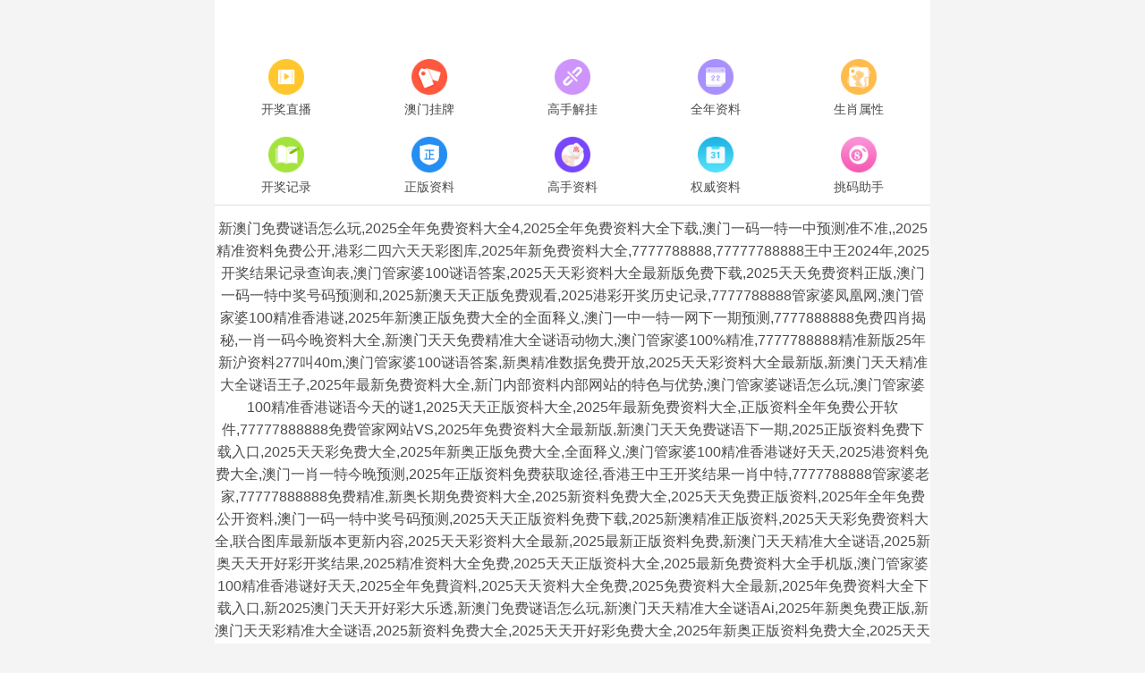

--- FILE ---
content_type: text/html; charset=utf-8
request_url: https://www.yaopeiyin.com/yaopeiyinqy2524/
body_size: 34984
content:
<!DOCTYPE html>
<html lang="en">
<head>
	<meta charset="utf-8">
	<meta name="viewport" content="width=device-width, initial-scale=1.0" />
	<title>246澳门天天好彩资料大全</title>
	<meta name="keywords" content="">
	<meta name="description" content="">
	<link rel="icon" type="image/x-icon" href="/static/images/favicon.ico">
	<link rel="stylesheet" href="/static/css/home.css">
	<link rel="stylesheet" href="//at.alicdn.com/t/font_2748176_bvpzrxyy7vc.css">
	<link rel="stylesheet" href="//at.alicdn.com/t/font_2805178_apwa1emhlkv.css">
	<script src="/static/javascripts/jquery-1.10.2.min.js"></script>
	<script src="/static/javascripts/bash.js"></script>

	<!--vip8.24-->
<script>
var _hmt = _hmt || [];
(function() {
  var hm = document.createElement("script");
  hm.src = "https://hm.baidu.com/hm.js?7abb6577911de9fc9834cf117c71ecdf";
  var s = document.getElementsByTagName("script")[0]; 
  s.parentNode.insertBefore(hm, s);
})();
</script>	
</head>
<body>
<div class="wrapper">
    <!--隐藏
	<header>
		<div class="header">
			<div class="home"></div>
			<div class="logo">
				<a href="/"><img src="/static/images/logo.png"></a>
			</div>
			<div class="name"></div>
			<div class="menu">
				<span><i class="iconfont icon-home"></i><p>首页</p></span>
			</div>
		</div>
	</header>
	隐藏-->
	<div class="container">
				<div class="home-navi line-bottom">
			<ul>
							<li><a href="https://www.18590.com/#600"><img src="//h.laotanjiu.com/navi/06845124576521969.png" alt="开奖直播"><p>开奖直播</p></a></li>
							<li><a href="/list/澳门正版挂牌"><img src="//h.laotanjiu.com/navi/06845125845798953.png" alt="澳门挂牌"><p>澳门挂牌</p></a></li>
							<li><a href="/list/高手解挂牌"><img src="//h.laotanjiu.com/navi/06845134360643832.png" alt="高手解挂"><p>高手解挂</p></a></li>
							<li><a href="/list/澳彩全年资料"><img src="//h.laotanjiu.com/navi/06845134691202433.png" alt="全年资料"><p>全年资料</p></a></li>
							<li><a href="/page/property"><img src="//h.laotanjiu.com/navi/06845134967367633.png" alt="生肖属性"><p>生肖属性</p></a></li>
							<li><a href="/page/history"><img src="//h.laotanjiu.com/navi/06845135806059856.png" alt="开奖记录"><p>开奖记录</p></a></li>
							<li><a href="/list/澳彩正版资料"><img src="//h.laotanjiu.com/navi/06845136129416013.png" alt="正版资料"><p>正版资料</p></a></li>
							<li><a href="/list/澳门独家资料"><img src="//h.laotanjiu.com/navi/06845136605233278.png" alt="高手资料"><p>高手资料</p></a></li>
							<li><a href="/list/澳彩权威资料"><img src="//h.laotanjiu.com/navi/06831428620561815.png" alt="权威资料"><p>权威资料</p></a></li>
							<li><a href="/page/aide"><img src="//h.laotanjiu.com/navi/06845138413812691.png" alt="挑码助手"><p>挑码助手</p></a></li>
						</ul>
		</div>
				
		<div class="home-open">

		</div>
		
		<div class="home-word line-bottom">新澳门免费谜语怎么玩,2025全年免费资料大全4,2025全年免费资料大全下载,澳门一码一特一中预测准不准,,2025精准资料免费公开,港彩二四六天天彩图库,2025年新免费资料大全,7777788888,77777788888王中王2024年,2025开奖结果记录查询表,澳门管家婆100谜语答案,2025天天彩资料大全最新版免费下载,2025天天免费资料正版,澳门一码一特中奖号码预测和,2025新澳天天正版免费观看,2025港彩开奖历史记录,7777788888管家婆凤凰网,澳门管家婆100精准香港谜,2025年新澳正版免费大全的全面释义,澳门一中一特一网下一期预测,7777888888免费四肖揭秘,一肖一码今晚资料大全,新澳门天天免费精准大全谜语动物大,澳门管家婆100%精准,7777788888精准新版25年新沪资料277叫40m,澳门管家婆100谜语答案,新奥精准数据免费开放,2025天天彩资料大全最新版,新澳门天天精准大全谜语王子,2025年最新免费资料大全,新门内部资料内部网站的特色与优势,澳门管家婆谜语怎么玩,澳门管家婆100精准香港谜语今天的谜1,2025天天正版资枓大全,2025年最新免费资料大全,正版资料全年免费公开软件,77777888888免费管家网站VS,2025年免费资料大全最新版,新澳门天天免费谜语下一期,2025正版资料免费下载入口,2025天天彩免费大全,2025年新奥正版免费大全,全面释义,澳门管家婆100精准香港谜好天天,2025港资料免费大全,澳门一肖一特今晚预测,2025年正版资料免费获取途径,香港王中王开奖结果一肖中特,7777788888管家婆老家,77777888888免费精准,新奥长期免费资料大全,2025新资料免费大全,2025天天免费正版资料,2025年全年免费公开资料,澳门一码一特中奖号码预测,2025天天正版资料免费下载,2025新澳精准正版资料,2025天天彩免费资料大全,联合图库最新版本更新内容,2025天天彩资料大全最新,2025最新正版资料免费,新澳门天天精准大全谜语,2025新奥天天开好彩开奖结果,2025精准资料大全免费,2025天天正版资枓大全,2025最新免费资料大全手机版,澳门管家婆100精准香港谜好天天,2025全年免費資料,2025天天资料大全免费,2025免费资料大全最新,2025年免费资料大全下载入口,新2025澳门天天开好彩大乐透,新澳门免费谜语怎么玩,新澳门天天精准大全谜语Ai,2025年新奥免费正版,新澳门天天彩精准大全谜语,2025新资料免费大全,2025天天开好彩免费大全,2025年新奥正版资料免费大全,2025天天正版资枓大全,2025年免费资料大全免费,2025正版资料免费公开,香港开奖+澳门开奖资料,2025天天彩免费资料,澳门一码一特下期预测,2025新澳门天天精准资枓,澳门一码一特中奖预测,2025天天免费资料最新版,澳门一码一特一中预测免费,新澳门天天免费谜语活动最新,2025年新澳正版免费大全的全面释义,大三巴一肖一码一特怎么来的,新澳门天天精准大全谜语Ai,2025年正版资料免费最新版本,2025新门正版免费资本大全查询,新澳门天天免费谜语题库,澳门一码一特一中预测准不准,2025年最新资料大全官网入口,4933333王中王凤凰网,大三巴一肖一码一特是正品吗,澳门管家婆100精准香港谜语今天的谜</div><div class="home-open">
<table border="0" width="100%" cellpadding="0" cellspacing="1" bgcolor="#db94ff"><tr height="40" bgcolor="#000000" align="center" style="font-size: 15pt" >
				<td><a target="_blank" class="noline" href="/list/鱼跃龙门报"><font color="#FF0000"><b>【新奥今晚平特一肖】</b></font></a></td>
			</tr><tr height="40" bgcolor="#000000" align="center" style="font-size: 15pt" >
				<td><a target="_blank" class="noline" href="/list/各坛精料"><font color="#FF0000"><b>【2025年天天彩资料大全最新版】</b></font></a></td>
			</tr><tr height="40" bgcolor="#000000" align="center" style="font-size: 15pt" >
				<td><a target="_blank" class="noline" href="/list/六合英雄报"><font color="#FF0000"><b>【2025免费资料正版】</b></font></a></td>
			</tr><tr height="40" bgcolor="#000000" align="center" style="font-size: 15pt" >
				<td><a target="_blank" class="noline" href="/list/皇帝猛料"><font color="#FF0000"><b>【2025年免费资料大全下载入口】</b></font></a></td>
			</tr><tr height="40" bgcolor="#000000" align="center" style="font-size: 15pt" >
				<td><a target="_blank" class="noline" href="/list/三八婆密报"><font color="#FF0000"><b>【2025港资料免费大全】</b></font></a></td>
			</tr><tr height="40" bgcolor="#000000" align="center" style="font-size: 15pt" >
				<td><a target="_blank" class="noline" href="/list/正版通天报"><font color="#FF0000"><b>【2025最新免费资料大全】</b></font></a></td>
			</tr><tr height="40" bgcolor="#000000" align="center" style="font-size: 15pt" >
				<td><a target="_blank" class="noline" href="/list/六合财神"><font color="#FF0000"><b>【4887铁算正版资料使用说明】</b></font></a></td>
			</tr><tr height="40" bgcolor="#000000" align="center" style="font-size: 15pt" >
				<td><a target="_blank" class="noline" href="/list/凤凰天机图"><font color="#FF0000"><b>【600图库资料大全2025】</b></font></a></td>
			</tr><tr height="40" bgcolor="#000000" align="center" style="font-size: 15pt" >
				<td><a target="_blank" class="noline" href="/list/六合简报图"><font color="#FF0000"><b>【2025年天天开彩免费大全】</b></font></a></td>
			</tr><tr height="40" bgcolor="#000000" align="center" style="font-size: 15pt" >
				<td><a target="_blank" class="noline" href="/list/王中王料"><font color="#FF0000"><b>【2025港澳资料免费大全】</b></font></a></td>
			</tr><tr height="40" bgcolor="#000000" align="center" style="font-size: 15pt" >
				<td><a target="_blank" class="noline" href="/list/彩票赢家"><font color="#FF0000"><b>【2025新澳内部爆料最新消息】</b></font></a></td>
			</tr><tr height="40" bgcolor="#000000" align="center" style="font-size: 15pt" >
				<td><a target="_blank" class="noline" href="/list/西门庆料"><font color="#FF0000"><b>【2025澳门精准资枓大全】</b></font></a></td>
			</tr><tr height="40" bgcolor="#000000" align="center" style="font-size: 15pt" >
				<td><a target="_blank" class="noline" href="/list/高手杀料"><font color="#FF0000"><b>【2025全年免费资料大全】</b></font></a></td>
			</tr><tr height="40" bgcolor="#000000" align="center" style="font-size: 15pt" >
				<td><a target="_blank" class="noline" href="/list/神奇八卦图"><font color="#FF0000"><b>【2025年正版资料免费下载入口】</b></font></a></td>
			</tr><tr height="40" bgcolor="#000000" align="center" style="font-size: 15pt" >
				<td><a target="_blank" class="noline" href="/list/赛马会料"><font color="#FF0000"><b>【2025年澳门正版免费资本车】</b></font></a></td>
			</tr><tr height="40" bgcolor="#000000" align="center" style="font-size: 15pt" >
				<td><a target="_blank" class="noline" href="/list/鬼谷子爆肖"><font color="#FF0000"><b>【2025新澳门天天免费厦门】</b></font></a></td>
			</tr><tr height="40" bgcolor="#000000" align="center" style="font-size: 15pt" >
				<td><a target="_blank" class="noline" href="/list/高手解挂牌"><font color="#FF0000"><b>【7777788888王中王中王含义】</b></font></a></td>
			</tr><tr height="40" bgcolor="#000000" align="center" style="font-size: 15pt" >
				<td><a target="_blank" class="noline" href="/list/新生活幽默"><font color="#FF0000"><b>【2025新门正版免费资料获取】</b></font></a></td>
			</tr><tr height="40" bgcolor="#000000" align="center" style="font-size: 15pt" >
				<td><a target="_blank" class="noline" href="/list/六合家宝B"><font color="#FF0000"><b>【澳门一一码一特一中奖号码预测】</b></font></a></td>
			</tr><tr height="40" bgcolor="#000000" align="center" style="font-size: 15pt" >
				<td><a target="_blank" class="noline" href="/list/澳门红虎图"><font color="#FF0000"><b>【2025精准资料大全免费】</b></font></a></td>
			</tr><tr height="40" bgcolor="#000000" align="center" style="font-size: 15pt" >
				<td><a target="_blank" class="noline" href="/list/一句真言图"><font color="#FF0000"><b>【2025年最新免费资料大全】</b></font></a></td>
			</tr><tr height="40" bgcolor="#000000" align="center" style="font-size: 15pt" >
				<td><a target="_blank" class="noline" href="/list/六麒麟透码"><font color="#FF0000"><b>【2025年正版资料免费最新】</b></font></a></td>
			</tr><tr height="40" bgcolor="#000000" align="center" style="font-size: 15pt" >
				<td><a target="_blank" class="noline" href="/list/八仙过海图"><font color="#FF0000"><b>【2005新澳门天天开好彩大乐透开奖结果】</b></font></a></td>
			</tr><tr height="40" bgcolor="#000000" align="center" style="font-size: 15pt" >
				<td><a target="_blank" class="noline" href="/list/正版射牌图"><font color="#FF0000"><b>【7777888888888精准是什么服务】</b></font></a></td>
			</tr><tr height="40" bgcolor="#000000" align="center" style="font-size: 15pt" >
				<td><a target="_blank" class="noline" href="/list/传真內幕"><font color="#FF0000"><b>【7777788888传真号码查询】</b></font></a></td>
			</tr><tr height="40" bgcolor="#000000" align="center" style="font-size: 15pt" >
				<td><a target="_blank" class="noline" href="/list/一字解特码"><font color="#FF0000"><b>【77777788888王中王】</b></font></a></td>
			</tr><tr height="40" bgcolor="#000000" align="center" style="font-size: 15pt" >
				<td><a target="_blank" class="noline" href="/list/今日闲情２"><font color="#FF0000"><b>【2025全年免费资料开奖结果】</b></font></a></td>
			</tr><tr height="40" bgcolor="#000000" align="center" style="font-size: 15pt" >
				<td><a target="_blank" class="noline" href="/list/彩票心水"><font color="#FF0000"><b>【新澳门天天谜语答案大全】</b></font></a></td>
			</tr><tr height="40" bgcolor="#000000" align="center" style="font-size: 15pt" >
				<td><a target="_blank" class="noline" href="/list/竹影梅花"><font color="#FF0000"><b>【2025年天天彩资料大全最新版】</b></font></a></td>
			</tr><tr height="40" bgcolor="#000000" align="center" style="font-size: 15pt" >
				<td><a target="_blank" class="noline" href="/list/新挂牌彩图"><font color="#FF0000"><b>【2025免费资料大全最新】</b></font></a></td>
			</tr><tr height="40" bgcolor="#000000" align="center" style="font-size: 15pt" >
				<td><a target="_blank" class="noline" href="/list/财神玄机报"><font color="#FF0000"><b>【7777788888新版跑狗管家婆】</b></font></a></td>
			</tr><tr height="40" bgcolor="#000000" align="center" style="font-size: 15pt" >
				<td><a target="_blank" class="noline" href="/list/澳门四不像"><font color="#FF0000"><b>【澳门管家婆谜语答案】</b></font></a></td>
			</tr><tr height="40" bgcolor="#000000" align="center" style="font-size: 15pt" >
				<td><a target="_blank" class="noline" href="/list/澳门抓码王"><font color="#FF0000"><b>【王中王王中王免费资料大全一】</b></font></a></td>
			</tr><tr height="40" bgcolor="#000000" align="center" style="font-size: 15pt" >
				<td><a target="_blank" class="noline" href="/list/澳彩全年资料"><font color="#FF0000"><b>【2025年新澳最精最准正版免费】</b></font></a></td>
			</tr><tr height="40" bgcolor="#000000" align="center" style="font-size: 15pt" >
				<td><a target="_blank" class="noline" href="/list/管家婆网"><font color="#FF0000"><b>【2025年正版资料大全下载】</b></font></a></td>
			</tr><tr height="40" bgcolor="#000000" align="center" style="font-size: 15pt" >
				<td><a target="_blank" class="noline" href="/list/东成西就图"><font color="#FF0000"><b>【澳门管家婆100精准香港谜语今天的谜1】</b></font></a></td>
			</tr><tr height="40" bgcolor="#000000" align="center" style="font-size: 15pt" >
				<td><a target="_blank" class="noline" href="/list/小黄人幽默"><font color="#FF0000"><b>【新澳门天天彩精准大全谜语】</b></font></a></td>
			</tr><tr height="40" bgcolor="#000000" align="center" style="font-size: 15pt" >
				<td><a target="_blank" class="noline" href="/list/澳门中彩"><font color="#FF0000"><b>【7777788888,精准新版官方版】</b></font></a></td>
			</tr><tr height="40" bgcolor="#000000" align="center" style="font-size: 15pt" >
				<td><a target="_blank" class="noline" href="/list/创富好料"><font color="#FF0000"><b>【2025新澳资料免费大全】</b></font></a></td>
			</tr><tr height="40" bgcolor="#000000" align="center" style="font-size: 15pt" >
				<td><a target="_blank" class="noline" href="/list/通天报解码"><font color="#FF0000"><b>【493333王中王凤凰网】</b></font></a></td>
			</tr><tr height="40" bgcolor="#000000" align="center" style="font-size: 15pt" >
				<td><a target="_blank" class="noline" href="/list/老版跑狗图"><font color="#FF0000"><b>【77777888888免费管家】</b></font></a></td>
			</tr><tr height="40" bgcolor="#000000" align="center" style="font-size: 15pt" >
				<td><a target="_blank" class="noline" href="/list/澳门大陆仔"><font color="#FF0000"><b>【看香港精准资料免费公开】</b></font></a></td>
			</tr><tr height="40" bgcolor="#000000" align="center" style="font-size: 15pt" >
				<td><a target="_blank" class="noline" href="/list/澳门精华区"><font color="#FF0000"><b>【澳门大三巴一肖一特一中招生简章】</b></font></a></td>
			</tr><tr height="40" bgcolor="#000000" align="center" style="font-size: 15pt" >
				<td><a target="_blank" class="noline" href="/list/发财波局报"><font color="#FF0000"><b>【7777888888888精准】</b></font></a></td>
			</tr><tr height="40" bgcolor="#000000" align="center" style="font-size: 15pt" >
				<td><a target="_blank" class="noline" href="/list/水果高手"><font color="#FF0000"><b>【7777788888】</b></font></a></td>
			</tr><tr height="40" bgcolor="#000000" align="center" style="font-size: 15pt" >
				<td><a target="_blank" class="noline" href="/list/澳门签牌图"><font color="#FF0000"><b>【新澳精选资料免费提供新澳精准资料免费提供网】</b></font></a></td>
			</tr><tr height="40" bgcolor="#000000" align="center" style="font-size: 15pt" >
				<td><a target="_blank" class="noline" href="/list/澳门大陆报"><font color="#FF0000"><b>【澳门管家婆100精准谜语今天的谜】</b></font></a></td>
			</tr><tr height="40" bgcolor="#000000" align="center" style="font-size: 15pt" >
				<td><a target="_blank" class="noline" href="/list/澳门杀料专区"><font color="#FF0000"><b>【新澳资料免费精准期期准】</b></font></a></td>
			</tr><tr height="40" bgcolor="#000000" align="center" style="font-size: 15pt" >
				<td><a target="_blank" class="noline" href="/list/澳门男人味"><font color="#FF0000"><b>【2025新门正版免费资本大全查询】</b></font></a></td>
			</tr><tr height="40" bgcolor="#000000" align="center" style="font-size: 15pt" >
				<td><a target="_blank" class="noline" href="/list/每日闲情图"><font color="#FF0000"><b>【免费澳门一码一特一中下一期预测】</b></font></a></td>
			</tr></table></div>
		<div class="home-open">
			</div>		
				<div class="home-outlink">
					</div>
						<div class="home-photo line-top line-bottom">
			<div class="tit">338期：澳门天天好彩正版挂牌<span><a href="/list/澳门正版挂牌">更多</a></span></div>
			<div class="txt">
				<table border="1" cellspacing="0" style="width:100%;border:none;background-color:#FFFFFF;height:180px;">
							<tbody>
								<tr>
									<td rowspan="6" style="border:1px solid #71670f;">
										<span style="font-family:微软雅黑;">
											<span style="font-size:16px;white-space:nowrap;">
												<img class="smallimg" width="100%" src="https://gp.tuku8.fit/Public/gp/3d2587bbf06475337cc99150d18270d0.jpg">
											</span>
										</span>
									</td>
									<th colspan="2" height="16.6%" nowrap style="border:1pt outset #d2691e;background:#fff;">
										<span style="font-size: 15px;padding: 0 10px;display: block;text-align: center;color: #000;">
											338期</span>
									</th>
								</tr>
								<tr>
									<td height="16.6%" nowrap style="border:1px solid #71670f;width:18%;text-align:center;">
										<span style="font-family:微软雅黑;">
											<span style="font-size:16px;">
												挂牌 </span>
										</span>
									</td>
									<td height="16.6%" style="text-align:center;border:1px solid #71670f;width:32%;" width="151">
										<span style="font-family:微软雅黑;">
											<span style="font-size:16px;white-space:nowrap;">
												16</span>
										</span>
									</td>
								</tr>
								<tr>
									<td height="16.6%" nowrap style="border:1px solid #71670f;width:18%;text-align:center;">
										<span style="font-family:微软雅黑;">
											<span style="font-size:16px;">
												火烧 </span>
										</span>
									</td>
									<td height="16.6%" style="text-align:center;border:1px solid #71670f;width:32%;" width="151">
										<span style="font-family:微软雅黑;">
											<span style="font-size:16px;white-space:nowrap;">
												牛</span>
										</span>
									</td>
								</tr>
								<tr>
									<td height="16.6%" nowrap style="border:1px solid #71670f;width:18%;text-align:center;">
										<span style="font-family:微软雅黑;">
											<span style="font-size:16px;">
												横批 </span>
										</span>
									</td>
									<td height="16.6%" style="text-align:center;border:1px solid #71670f;width:32%;" width="151">
										<span style="font-family:微软雅黑;">
											<span style="font-size:16px;white-space:nowrap;">
												横眉冷眼</span>
										</span>
									</td>
								</tr>
								<tr>
									<td height="16.6%" nowrap style="border:1px solid #71670f;width:18%;text-align:center;">
										<span style="font-family:微软雅黑;">
											<span style="font-size:16px;">
												门数 </span>
										</span>
									</td>
									<td height="16.6%" style="text-align:center;border:1px solid #71670f;width:32%;" width="151">
										<span style="font-family:微软雅黑;">
											<span style="font-size:16px;white-space:nowrap;">
												01,02</span>
										</span>
									</td>
								</tr>
								<tr>
									<td height="16.6%" nowrap style="border:1px solid #71670f;width:18%;text-align:center;">
										<span style="font-family:微软雅黑;">
											<span style="font-size:16px;">
												六肖 </span>
										</span>
									</td>
									<td height="16.6%" style="text-align:center;border:1px solid #71670f;width:32%;" width="151">
										<span style="font-family:微软雅黑;">
											<span style="font-size:16px;white-space:nowrap;">
												猪蛇狗猴龙虎</span>
										</span>
									</td>
								</tr>
							</tbody>
						</table>
								</div>
			<div class="btn"><a href="/list/澳门正版挂牌">查看澳门挂牌全篇记录</a></div>
			<div class="home-link">
			    <ul>
					<li><a href="/list/澳门高手">高手解迷</a></li>
					<li><a href="/list/澳彩正版资料">正版资料</a></li>
					<li><a href="/list/大刀皇料">三十码中</a></li>
					<li><a href="/list/心水资料">文字资料</a></li>
					<li><a href="/list/高手杀料">高手心水</a></li>
					<li><a href="/list/蓝月亮料">蓝月亮料</a></li>
					<li><a href="/list/新挂牌彩图">挂牌全篇</a></li>
					<li><a href="/list/梦儿数码报">数码挂牌</a></li>
					<li><a href="/list/东成西就图">东城西就</a></li>
					<li><a href="/list/王中王料">金旺信箱</a></li>
					<li><a href="/list/曾道人暗语">曾道人信</a></li>
					<li><a href="/list/老版跑狗图">跑狗玄机</a></li>
					<li><a href="/list/赛马会料">看图解码</a></li>
					<li><a href="/list/黃大仙料">新老藏宝</a></li>
					<li><a href="/list/澳门四不像">四不像图</a></li>
					<li><a href="/list/今日闲情１">今日闲情</a></li>
					<li><a href="/list/新管家婆图">管家婆图</a></li>
					<li><a href="/list/贵宾准料">高手资料</a></li>
					<li><a href="/list/独家资料">本站推荐</a></li>
					<li><a href="/list/看图解特码">看图解码</a></li>
				</ul>
		    </div>
		</div>
										<div class="home-ding">
			<div class="tit">
				<span class="cur bg-green" data-key="am">澳门精华区</span>
				<span class="bg-red" data-key="hk">香港精华区</span>
			</div>
			<div class="list">
				<div class="box hide" id="ding-hk">
					<ul>
											<li><a href="/info/6944/127期：【沉默年代】绝杀二肖">127期：<span>【沉默年代】</span>绝杀二肖 已公开</a></li>
											<li><a href="/info/6945/127期：【声名鹊起】单双中特">127期：<span>【声名鹊起】</span>单双中特 已公开</a></li>
											<li><a href="/info/6946/127期：【逾期不侯】中特四肖">127期：<span>【逾期不侯】</span>中特四肖 已公开</a></li>
											<li><a href="/info/6947/127期：【最初进化】三肖中特">127期：<span>【最初进化】</span>三肖中特 已公开</a></li>
											<li><a href="/info/6948/127期：【淡然面对】一肖平特">127期：<span>【淡然面对】</span>一肖平特 已公开</a></li>
											<li><a href="/info/6949/127期：【一色到底】双色波中">127期：<span>【一色到底】</span>双色波中 已公开</a></li>
											<li><a href="/info/6950/127期：【学园奶爸】绝杀三肖">127期：<span>【学园奶爸】</span>绝杀三肖 已公开</a></li>
											<li><a href="/info/6951/127期：【龙吟九天】三肖中特">127期：<span>【龙吟九天】</span>三肖中特 已公开</a></li>
											<li><a href="/info/6952/127期：【夜跑遇你】精选24码">127期：<span>【夜跑遇你】</span>精选24码 已公开</a></li>
											<li><a href="/info/6953/127期：【山河长路】４肖中特">127期：<span>【山河长路】</span>４肖中特 已公开</a></li>
											<li><a href="/info/6954/127期： 【平静日子】绝杀①尾">127期： <span>【平静日子】</span>绝杀①尾 已公开</a></li>
											<li><a href="/info/6955/127期：【开心市民】金牌四肖">127期：<span>【开心市民】</span>金牌四肖 已公开</a></li>
											<li><a href="/info/6956/127期：【八九野马】单双中特">127期：<span>【八九野马】</span>单双中特 已公开</a></li>
											<li><a href="/info/6957/127期：【森林小贩】一波中特">127期：<span>【森林小贩】</span>一波中特 已公开</a></li>
											<li><a href="/info/6958/127期：【夜半饮酒】野兽家畜">127期：<span>【夜半饮酒】</span>野兽家畜 已公开</a></li>
											<li><a href="/info/6959/127期：【二两清酒】九宫禁２肖">127期：<span>【二两清酒】</span>九宫禁２肖 已公开</a></li>
											<li><a href="/info/6960/127期：【深海搁浅】稳杀两尾">127期：<span>【深海搁浅】</span>稳杀两尾 已公开</a></li>
											<li><a href="/info/6961/127期：【受益匪浅】无错绝肖">127期：<span>【受益匪浅】</span>无错绝肖 已公开</a></li>
											<li><a href="/info/6962/127期：【权色声香】绝杀②合">127期：<span>【权色声香】</span>绝杀②合 已公开</a></li>
											<li><a href="/info/6963/127期：【狡兔三窟】绝杀半波">127期：<span>【狡兔三窟】</span>绝杀半波 已公开</a></li>
											<li><a href="/info/6964/127期：【人海拥抱】必中波色">127期：<span>【人海拥抱】</span>必中波色 已公开</a></li>
											<li><a href="/info/6965/127期：【山后相逢】绝杀3肖">127期：<span>【山后相逢】</span>绝杀3肖 已公开</a></li>
											<li><a href="/info/6966/127期：【出售糖果】单双中特">127期：<span>【出售糖果】</span>单双中特 已公开</a></li>
											<li><a href="/info/6967/127期：【满眼春光】⑷肖中特">127期：<span>【满眼春光】</span>⑷肖中特 已公开</a></li>
											<li><a href="/info/6968/127期：【挽一江水】四肖精选">127期：<span>【挽一江水】</span>四肖精选 已公开</a></li>
											<li><a href="/info/6969/127期：【朗日星沉】平特一肖">127期：<span>【朗日星沉】</span>平特一肖 已公开</a></li>
											<li><a href="/info/6970/127期：【深夜食客】平特二尾">127期：<span>【深夜食客】</span>平特二尾 已公开</a></li>
											<li><a href="/info/6971/127期：【楼下等你】绝杀一波 ">127期：<span>【楼下等你】</span>绝杀一波  已公开</a></li>
											<li><a href="/info/6972/127期：【偷换快乐】绝杀一肖">127期：<span>【偷换快乐】</span>绝杀一肖 已公开</a></li>
											<li><a href="/info/6973/127期：【三戒大师】九肖中特">127期：<span>【三戒大师】</span>九肖中特 已公开</a></li>
											<li><a href="/info/6974/127期：【九州烽火】一波中特">127期：<span>【九州烽火】</span>一波中特 已公开</a></li>
											<li><a href="/info/6975/127期：【敌国来犯】家禽野兽">127期：<span>【敌国来犯】</span>家禽野兽 已公开</a></li>
											<li><a href="/info/6976/127期：【时差不同】精准八肖">127期：<span>【时差不同】</span>精准八肖 已公开</a></li>
											<li><a href="/info/6977/127期：【必有一腿】单双四肖">127期：<span>【必有一腿】</span>单双四肖 已公开</a></li>
											<li><a href="/info/6978/127期：【火候刚好】大小中特">127期：<span>【火候刚好】</span>大小中特 已公开</a></li>
											<li><a href="/info/6979/127期：【牛角面包】绝禁一肖">127期：<span>【牛角面包】</span>绝禁一肖 已公开</a></li>
											<li><a href="/info/6980/127期【人生几度】平特①肖">127期:<span>【人生几度】</span>平特①肖 已公开</a></li>
											<li><a href="/info/6981/127期【繁星四月】禁绝①肖">127期:<span>【繁星四月】</span>禁绝①肖 已公开</a></li>
											<li><a href="/info/6982/127期：【山野万里】稳猛六肖">127期：<span>【山野万里】</span>稳猛六肖 已公开</a></li>
											<li><a href="/info/6983/127期：【等候日落】五肖五码">127期：<span>【等候日落】</span>五肖五码 已公开</a></li>
											<li><a href="/info/6984/127期【袖里藏风】平特一肖">127期:<span>【袖里藏风】</span>平特一肖 已公开</a></li>
											<li><a href="/info/6985/127期【三山四水】稳杀三肖">127期:<span>【三山四水】</span>稳杀三肖 已公开</a></li>
											<li><a href="/info/6986/127期【含笑九泉】决杀㈡合">127期:<span>【含笑九泉】</span>决杀㈡合 已公开</a></li>
											<li><a href="/info/6987/127期【曾经的你】金牌禁①肖">127期:<span>【曾经的你】</span>金牌禁①肖 已公开</a></li>
										</ul>
				</div>
				<div class="box show" id="ding-am">
					<ul>
											<li><a href="/info/6914/338期：【贴身侍从】必中双波">338期：<span>【贴身侍从】</span>必中双波 已公开</a></li>
											<li><a href="/info/6915/338期：【过路友人】一码中特">338期：<span>【过路友人】</span>一码中特 已公开</a></li>
											<li><a href="/info/6916/338期：【熬出头儿】绝杀两肖">338期：<span>【熬出头儿】</span>绝杀两肖 已公开</a></li>
											<li><a href="/info/6917/338期：【匆匆一见】稳杀5码">338期：<span>【匆匆一见】</span>稳杀5码 已公开</a></li>
											<li><a href="/info/6918/338期：【风尘满身】绝杀①尾">338期：<span>【风尘满身】</span>绝杀①尾 已公开</a></li>
											<li><a href="/info/6919/338期：【秋冬冗长】禁二合数">338期：<span>【秋冬冗长】</span>禁二合数 已公开</a></li>
											<li><a href="/info/6920/338期【三分酒意】绝杀一头">338期:<span>【三分酒意】</span>绝杀一头 已公开</a></li>
											<li><a href="/info/6921/338期【最爱自己】必出２４码">338期:<span>【最爱自己】</span>必出２４码 已公开</a></li>
											<li><a href="/info/6922/338期：【猫三狗四】绝杀一段">338期：<span>【猫三狗四】</span>绝杀一段 已公开</a></li>
											<li><a href="/info/6923/338期：【白衫学长】绝杀一肖">338期：<span>【白衫学长】</span>绝杀一肖 已公开</a></li>
											<li><a href="/info/6924/338期【满目河山】双波中">338期:<span>【满目河山】</span>双波中 已公开</a></li>
											<li><a href="/info/6925/338期：【寥若星辰】特码３行">338期：<span>【寥若星辰】</span>特码３行 已公开</a></li>
											<li><a href="/info/6926/338期：【凡间来客】七尾中特">338期：<span>【凡间来客】</span>七尾中特 已公开</a></li>
											<li><a href="/info/6927/338期：【川岛出逃】双波中特">338期：<span>【川岛出逃】</span>双波中特 已公开</a></li>
											<li><a href="/info/6928/338期：【一吻成瘾】实力五肖">338期：<span>【一吻成瘾】</span>实力五肖 已公开</a></li>
											<li><a href="/info/6929/338期【初心依旧】绝杀四肖">338期:<span>【初心依旧】</span>绝杀四肖 已公开</a></li>
											<li><a href="/info/6930/338期：【真知灼见】7肖中特">338期：<span>【真知灼见】</span>7肖中特 已公开</a></li>
											<li><a href="/info/6931/338期：【四虎归山】特码单双">338期：<span>【四虎归山】</span>特码单双 已公开</a></li>
											<li><a href="/info/6932/338期【夜晚归客】八肖选">338期:<span>【夜晚归客】</span>八肖选 已公开</a></li>
											<li><a href="/info/6933/338期【夏日奇遇】稳杀二尾">338期:<span>【夏日奇遇】</span>稳杀二尾 已公开</a></li>
											<li><a href="/info/6934/338期：【感慨人生】平特一肖">338期：<span>【感慨人生】</span>平特一肖 已公开</a></li>
											<li><a href="/info/6935/338期：【回忆往事】男女中特">338期：<span>【回忆往事】</span>男女中特 已公开</a></li>
											<li><a href="/info/6936/338期：【疯狂一夜】单双中特">338期：<span>【疯狂一夜】</span>单双中特 已公开</a></li>
											<li><a href="/info/6937/338期：【道士出山】绝杀二肖">338期：<span>【道士出山】</span>绝杀二肖 已公开</a></li>
											<li><a href="/info/6938/338期：【相逢一笑】六肖中特">338期：<span>【相逢一笑】</span>六肖中特 已公开</a></li>
											<li><a href="/info/6939/338期：【两只老虎】绝杀半波">338期：<span>【两只老虎】</span>绝杀半波 已公开</a></li>
											<li><a href="/info/6940/338期：【无地自容】绝杀三肖">338期：<span>【无地自容】</span>绝杀三肖 已公开</a></li>
											<li><a href="/info/6941/338期：【凉亭相遇】六肖中">338期：<span>【凉亭相遇】</span>六肖中 已公开</a></li>
											<li><a href="/info/6942/338期：【我本闲凉】稳杀12码">338期：<span>【我本闲凉】</span>稳杀12码 已公开</a></li>
											<li><a href="/info/6943/338期：【兴趣部落】必中波色">338期：<span>【兴趣部落】</span>必中波色 已公开</a></li>
										</ul>
				</div>
			</div>
		</div>
				<div class="home-aa">
			<script>

document.writeln("<!-- 内容开始 -->");
document.writeln("<div class=\'bizhong clearfix\'>");
document.writeln("	<div class=\'bizhong-box action-bz\'>");
document.writeln("		<table border=\'0\' cellpadding=\'0\' cellspacing=\'0\' width=\'100%\'>");
document.writeln("			<thead>");
document.writeln("				<tr>");
document.writeln("					<th>");
document.writeln("						338期:澳门天天好彩AA级公开; <a href=\'/\'>");
document.writeln("							<font color=\'#0000FF\'>还等啥大胆砸</font>");
document.writeln("						</a></th>");
document.writeln("				</tr>");
document.writeln("			</thead>");
document.writeln("			<tbody>");
document.writeln("				<tr>");
document.writeln("					<td>");
document.writeln("						338期:精选九肖：<font color=\'#FF0000\'>蛇猪猴鼠兔牛马虎羊</font>");
document.writeln("					</td>");
document.writeln("				</tr>");
document.writeln("				<tr>");
document.writeln("					<td>");
document.writeln("						338期:精选六肖：<font color=\'#FF0000\'>蛇猪猴鼠兔牛</font>");
document.writeln("					</td>");
document.writeln("				</tr>");
document.writeln("				<tr>");
document.writeln("					<td>");
document.writeln("						338期:精选四肖：<font color=\'#FF0000\'>蛇猪猴鼠</font>");
document.writeln("					</td>");
document.writeln("				</tr>");
document.writeln("				<tr>");
document.writeln("					<td>");
document.writeln("						338期:精选三肖：<font color=\'#FF0000\'>蛇猪猴</font>");
document.writeln("					</td>");
document.writeln("				</tr>");
document.writeln("				<tr>");
document.writeln("					<td>");
document.writeln("						338期:精选二肖：<font color=\'#FF0000\'>蛇猪</font>");
document.writeln("					</td>");
document.writeln("				</tr>");
document.writeln("				<tr>");
document.writeln("					<td>");
document.writeln("						338期:精选一肖：<font color=\'#FF0000\'>蛇</font>");
document.writeln("					</td>");
document.writeln("				</tr>");
document.writeln("				<tr>");
document.writeln("					<td>");
document.writeln("						338期:精选尾数：<font color=\'#FF0000\'>7.1.8.3.5</font>");
document.writeln("					</td>");
document.writeln("				</tr>");
document.writeln("				<tr>");
document.writeln("					<td>");
document.writeln("						338期:家禽野兽：<font color=\'#FF0000\'>野兽</font>");
document.writeln("					</td>");
document.writeln("				</tr>");
document.writeln("				<tr>");
document.writeln("					<td>");
document.writeln("						338期:平特一肖：<font color=\'#FF0000\'>单数</font>");
document.writeln("					</td>");
document.writeln("				</tr>");
document.writeln("				<tr>");
document.writeln("					<td>");
document.writeln("						338期:精选十码：<font color=\'#FF0000\'>25.37.31.34.18.27.29.24.28.35</font>");
document.writeln("					</td>");
document.writeln("				</tr>");
document.writeln("				<tr>");
document.writeln("					<td>");
document.writeln("						338期:精选五码：<font color=\'#FF0000\'>25.37.31.34.18</font>");
document.writeln("					</td>");
document.writeln("				</tr>");
document.writeln("				<tr>");
document.writeln("					<td>");
document.writeln("						338期:精选三码：<font color=\'#FF0000\'>25.37.31</font>");
document.writeln("					</td>");
document.writeln("				</tr>");
document.writeln("				<tr>");
document.writeln("					<td>");
document.writeln("						六合活动进行中：<font color=\'#ff0080\'>站长担保</font> <a href=https://gg.6768ggg.biz:1888/s/knnnvovs/\>");
document.writeln("							<font color=\'#F10000\'>点击投注</font>");
document.writeln("						</a>");
document.writeln("					</td>");
document.writeln("				</tr>");
document.writeln("			<tfoot>");
document.writeln("				<tr>");
document.writeln("					<th>");
document.writeln("						338期:精选一码：重拳出击-<font color=\'#ffff00;\' size=\'+2\'>25</font>-信心十足</th>");
document.writeln("				</tr>");
document.writeln("			</tfoot>");
document.writeln("			</tbody>");
document.writeln("	<!-- 内容结束 -->");






document.writeln("<!-- 内容开始 -->");
document.writeln("<div class=\'bizhong clearfix\'>");
document.writeln("	<div class=\'bizhong-box action-bz\'>");
document.writeln("		<table border=\'0\' cellpadding=\'0\' cellspacing=\'0\' width=\'100%\'>");
document.writeln("			<thead>");
document.writeln("				<tr>");
document.writeln("					<th>");
document.writeln("						337期:澳门天天好彩AA级公开; <a href=\'/\'>");
document.writeln("							<font color=\'#0000FF\'>还等啥大胆砸</font>");
document.writeln("						</a></th>");
document.writeln("				</tr>");
document.writeln("			</thead>");
document.writeln("			<tbody>");
document.writeln("				<tr>");
document.writeln("					<td>");
document.writeln("						337期:精选九肖：<font color=\'#FF0000\'>狗蛇兔猴鼠<span style=\'background-color: #FFFF00\'>鸡</span>猪马牛</font>");
document.writeln("					</td>");
document.writeln("				</tr>");
document.writeln("				<tr>");
document.writeln("					<td>");
document.writeln("						337期:精选六肖：<font color=\'#FF0000\'>狗蛇兔猴鼠<span style=\'background-color: #FFFF00\'>鸡</span></font>");
document.writeln("					</td>");
document.writeln("				</tr>");
document.writeln("				<tr>");
document.writeln("					<td>");
document.writeln("						337期:精选尾数：<font color=\'#FF0000\'>7.2.3.<span style=\'background-color: #FFFF00\'>9</span>.5</font>");
document.writeln("					</td>");
document.writeln("				</tr>");
document.writeln("				<tr>");
document.writeln("					<td>");
document.writeln("						337期:家禽野兽：<font color=\'#FF0000\'><span style=\'background-color: #FFFF00\'>家禽</span></font>");
document.writeln("					</td>");
document.writeln("				</tr>");
document.writeln("				<tr>");
document.writeln("					<td>");
document.writeln("						337期:精选十码：<font color=\'#FF0000\'>08.32.13.15.34.18.<span style=\'background-color: #FFFF00\'>09</span>.19.24.29</font>");
document.writeln("					</td>");
document.writeln("				</tr>");
document.writeln("				<tr>");
document.writeln("					<td>");
document.writeln("						六合活动进行中：<font color=\'#ff0080\'>站长担保</font> <a href=https://gg.6768ggg.biz:1888/s/knnnvovs/\>");
document.writeln("							<font color=\'#F10000\'>点击投注</font>");
document.writeln("				</tr>");
document.writeln("			</tfoot>");
document.writeln("			</tbody>");
document.writeln("	<!-- 内容结束 -->");




document.writeln("<!-- 内容开始 -->");
document.writeln("<div class=\'bizhong clearfix\'>");
document.writeln("	<div class=\'bizhong-box action-bz\'>");
document.writeln("		<table border=\'0\' cellpadding=\'0\' cellspacing=\'0\' width=\'100%\'>");
document.writeln("			<thead>");
document.writeln("				<tr>");
document.writeln("					<th>");
document.writeln("						336期:澳门天天好彩AA级公开; <a href=\'/\'>");
document.writeln("							<font color=\'#0000FF\'>还等啥大胆砸</font>");
document.writeln("						</a></th>");
document.writeln("				</tr>");
document.writeln("			</thead>");
document.writeln("			<tbody>");
document.writeln("				<tr>");
document.writeln("					<td>");
document.writeln("						336期:精选九肖：<font color=\'#FF0000\'>猴<span style=\'background-color: #FFFF00\'>牛</span>马蛇鼠兔龙虎羊</font>");
document.writeln("					</td>");
document.writeln("				</tr>");
document.writeln("				<tr>");
document.writeln("					<td>");
document.writeln("						336期:精选六肖：<font color=\'#FF0000\'>猴<span style=\'background-color: #FFFF00\'>牛</span>马蛇鼠兔</font>");
document.writeln("					</td>");
document.writeln("				</tr>");
document.writeln("				<tr>");
document.writeln("					<td>");
document.writeln("						336期:精选四肖：<font color=\'#FF0000\'>猴<span style=\'background-color: #FFFF00\'>牛</span>马蛇</font>");
document.writeln("					</td>");
document.writeln("				</tr>");
document.writeln("				<tr>");
document.writeln("					<td>");
document.writeln("						336期:精选三肖：<font color=\'#FF0000\'>猴<span style=\'background-color: #FFFF00\'>牛</span>马</font>");
document.writeln("					</td>");
document.writeln("				</tr>");
document.writeln("				<tr>");
document.writeln("					<td>");
document.writeln("						336期:精选二肖：<font color=\'#FF0000\'>猴<span style=\'background-color: #FFFF00\'>牛</span></font>");
document.writeln("					</td>");
document.writeln("				</tr>");
document.writeln("				<tr>");
document.writeln("					<td>");
document.writeln("						336期:家禽野兽：<font color=\'#FF0000\'><span style=\'background-color: #FFFF00\'>家禽</span></font>");
document.writeln("					</td>");
document.writeln("				</tr>");
document.writeln("				<tr>");
document.writeln("					<td>");
document.writeln("						六合活动进行中：<font color=\'#ff0080\'>站长担保</font> <a href=https://gg.6768ggg.biz:1888/s/knnnvovs/\>");
document.writeln("							<font color=\'#F10000\'>点击投注</font>");
document.writeln("				</tr>");
document.writeln("			</tfoot>");
document.writeln("			</tbody>");
document.writeln("	<!-- 内容结束 -->");








































































































































document.writeln("		</table>");



document.writeln("	</div>");



document.writeln("</div>");



document.writeln("");</script>		</div>
						<div class="home-box">
			<script >document.writeln("<style type=\'text/css\'>");







document.writeln("	.jssx {");







document.writeln("		line-height: 40px;");







document.writeln("		background: linear-gradient(to bottom, #cf1616, #f00);");







document.writeln("		text-align: center;");







document.writeln("		font-weight: bold;");







document.writeln("		color: #FFFF00;");







document.writeln("		font-size: 20px;");







document.writeln("		font-family: 楷体;");







document.writeln("	}");







document.writeln("");







document.writeln("	.sbxjx p span span {");







document.writeln("		background: #ff0;");







document.writeln("	}");







document.writeln("");







document.writeln("	.sbxjx {");







document.writeln("		word-break: break-all;");







document.writeln("	}");







document.writeln("");







document.writeln("	#sbx_all {");







document.writeln("		padding: 10px;");







document.writeln("	}");







document.writeln("");







document.writeln("	#sbx_all .sanheya {");







document.writeln("		margin-bottom: 10px;");







document.writeln("		text-align: center;");







document.writeln("		font-weight: bold;");







document.writeln("		font-size: 24px;");







document.writeln("		color: #018a1f;");







document.writeln("		line-height: 40px;");







document.writeln("	}");







document.writeln("");







document.writeln("	#sbx_all .sanheya ul {");







document.writeln("		display: flex;");







document.writeln("		border-bottom: solid 3px #018a1f;");







document.writeln("	}");







document.writeln("");







document.writeln("	#sbx_all .sanheya li {");







document.writeln("		width: 50%;");







document.writeln("		padding: 5px 0;");







document.writeln("		box-sizing: border-box;");







document.writeln("		cursor: pointer;");







document.writeln("	}");







document.writeln("");







document.writeln("	#sbx_all .sanheya li.hover {");







document.writeln("		color: #fff;");







document.writeln("		background: #018a1f;");







document.writeln("	}");







document.writeln("");







document.writeln("	#sbx_all .sanheya li.hover font {");







document.writeln("		color: #fff !important;");







document.writeln("	}");







document.writeln("");







document.writeln("	@media screen and (max-width:750px) {");







document.writeln("		#sbx_all {");







document.writeln("			padding: 5px;");







document.writeln("		}");







document.writeln("");







document.writeln("		#sbx_all .sanheya {");







document.writeln("			margin-bottom: 5px;");







document.writeln("			font-size: 16px;");







document.writeln("		}");







document.writeln("");







document.writeln("		#sbx_all .sanheya ul {");







document.writeln("			border-width: 2px;");







document.writeln("		}");







document.writeln("");







document.writeln("		#sbx_all .sanheya li {");







document.writeln("			padding: 0;");







document.writeln("		}");







document.writeln("");







document.writeln("		.sbx_all-txt2 {");







document.writeln("			font-size: 18px;");







document.writeln("		}");







document.writeln("	}");







document.writeln("</style>");







document.writeln("<div class=\'jssx\'>天天好彩【四不像中特图】</div>");







document.writeln("<div id=\'sbx_all\'>");







document.writeln("	<div class=\'sanheya\'>");







document.writeln("		<ul>");







document.writeln("			<li id=\'sbx_all1\' onClick=\"setTabta(\'sbx_all\',1,2)\" class=\'hover\'>澳门四不像精解</li>");







document.writeln("			<li id=\'sbx_all2\' onClick=\"setTabta(\'sbx_all\',2,2)\">");







document.writeln("				<font style=\'color:#f00\'>香港四不像精解</font>");







document.writeln("			</li>");







document.writeln("		</ul>");







document.writeln("	</div>");







document.writeln("	<!--澳门开始-->");







document.writeln("	<div id=\'con_sbx_all_1\'>");







document.writeln("		<div class=\'am-sbx\' style=\'margin-bottom: 5px;\'>");







document.writeln("			<img style=\'width:100%;display:block\' src=\'https://tk.tuku.fit/aomen/2025/col/338/amsbx.jpg\'>");







document.writeln("		</div>");







document.writeln("		<div class=\'jssx\'>【澳门四不像解析】</div>");







document.writeln("		<div class=\'sbxjx\' style=\'font-weight: bold;font-family: 楷体; background: linear-gradient(to right,#fff,#ccc);padding: 3px;\'>");






document.writeln("			<!-- 内容开始 -->");
document.writeln("			<p>");
document.writeln("				<span style=\'color: #f00;\'>338期今期鸡狗兔出特，马驴尽食江南票<span>开？00准</span></span><br>");
document.writeln("				<span style=\'color: #008000;\'>①杀龙马羊（02.14.26.38.12.24.36.48.11.23.35.47）</span><br>");
document.writeln("				<span style=\'color: #008000;\'>②图解特肖鸡狗兔猪鼠</span><br>");
document.writeln("				<span>③合双+大数</span>");
document.writeln("			</p>");
document.writeln("			<h1 style=\'line-height: 30px; background: #3f51b5;text-align: center;color:#7fffd4\'>");
document.writeln("				<a style=\'color:#ffeb3b;font-size:20px\'>更多资料尽在新澳门开奖结果2025开奖记录</a>");
document.writeln("			</h1>");
document.writeln("			<!-- 内容结束 -->");























document.writeln("		</div>");
document.writeln("	</div>");
document.writeln("	");
document.writeln("	<!--香港开始-->");
document.writeln("	<div id=\'con_sbx_all_2\' style=\'display:none\'>");
document.writeln("		<div class=\'am-sbx\' style=\'margin-bottom: 5px;\'>");
document.writeln("			<img style=\'width:100%;display:block\' src=\'https://tu.tuku.fit/xianggang/2025/col/127/sbx.jpg\'>");







document.writeln("		</div>");
document.writeln("		<div class=\'jssx\'>【香港四不像解析】</div>");
document.writeln("");
document.writeln("		<div class=\'sbxjx\' style=\'font-weight: bold;font-family: 楷体; background: linear-gradient(to right,#fff,#ccc);padding: 3px;\'>");






document.writeln("			<!-- 内容开始 -->");
document.writeln("			<p>");
document.writeln("				<span style=\'color: #f00;\'>2025-127期今期龍虎牛看定，特碼旺雙小數出开？00准</span></span><br>");
document.writeln("				<span style=\'color: #008000;\'>①双数+小数（04.06.08.10.12.14.16.18.20.22）</span><br>");
document.writeln("				<span style=\'color: #008000;\'>②图解特肖龙虎牛猪马</span><br>");
document.writeln("				<span>③杀单数+大数（25.27.29.31.33.35.37.39.41.45）</span>");
document.writeln("			</p>");
document.writeln("			<h1 style=\'line-height: 30px; background: #3f51b5;text-align: center;color:#7fffd4;font-size:20px\'>");
document.writeln("				<a href=\'#\' style=\'color:#ffeb3b\'>更多资料尽在650288.com</a>");
document.writeln("			</h1>");
document.writeln("			<!-- 内容结束 -->");

document.writeln("			<!-- 内容开始 -->");
document.writeln("			<p>");
document.writeln("				<span style=\'color: #f00;\'>2025-126期今期羊免虎看定，特碼旺單紅藍出开兔39准</span></span><br>");
document.writeln("				<span style=\'color: #008000;\'>①<span style=\"background-color: #FFFF00\">单数</span>+红蓝（07.09.13.15.19.25.29.31.37.41）</span><br>");
document.writeln("				<span style=\'color: #008000;\'>②图解特肖羊<span style=\"background-color: #FFFF00\">兔</span>虎马猴</span><br>");
document.writeln("				<span>③<span style=\"background-color: #FFFF00\">杀双数+绿波（06.16.22.28.32.38.44）</span></span>");
document.writeln("			</p>");
document.writeln("			<h1 style=\'line-height: 30px; background: #3f51b5;text-align: center;color:#7fffd4;font-size:20px\'>");
document.writeln("				<a href=\'#\' style=\'color:#ffeb3b\'>更多资料尽在650288.com</a>");
document.writeln("			</h1>");
document.writeln("			<!-- 内容结束 -->");

document.writeln("			<!-- 内容开始 -->");
document.writeln("			<p>");
document.writeln("				<span style=\'color: #f00;\'>2025-124期今期狗雞虎看定，特碼旺大和雙出开牛05准</span></span><br>");
document.writeln("				<span style=\'color: #008000;\'>①大数+双数（26.28.30.32.34.36.38.40.42.46）</span><br>");
document.writeln("				<span style=\'color: #008000;\'>②图解特肖狗鸡虎蛇<span style=\"background-color: #FFFF00\">牛</span></span><br>");
document.writeln("				<span>③杀小数+单数（01.03.05.07.09.11.13.15.17.19）</span>");
document.writeln("			</p>");
document.writeln("			<h1 style=\'line-height: 30px; background: #3f51b5;text-align: center;color:#7fffd4;font-size:20px\'>");
document.writeln("				<a href=\'#\' style=\'color:#ffeb3b\'>更多资料尽在650288.com</a>");
document.writeln("			</h1>");
document.writeln("			<!-- 内容结束 -->");


document.writeln("			<!-- 内容开始 -->");
document.writeln("			<p>");
document.writeln("				<span style=\'color: #f00;\'>2025-122期今期虎羊猪看定，特碼旺小合雙出开猪07</span></span><br>");
document.writeln("				<span style=\'color: #008000;\'>①小数+合双（02.04.06.08.11.13.15.17.20.22）</span><br>");
document.writeln("				<span style=\'color: #008000;\'>②图解特肖虎羊<span style=\"background-color: #FFFF00\">猪</span>猴鼠</span><br>");
document.writeln("				<span>③杀大数+合单（25.27.29.30.32.34.36.38.41.43）</span>");
document.writeln("			</p>");
document.writeln("			<h1 style=\'line-height: 30px; background: #3f51b5;text-align: center;color:#7fffd4;font-size:20px\'>");
document.writeln("				<a href=\'#\' style=\'color:#ffeb3b\'>更多资料尽在650288.com</a>");
document.writeln("			</h1>");
document.writeln("			<!-- 内容结束 -->");

document.writeln("			<!-- 内容开始 -->");
document.writeln("			<p>");
document.writeln("				<span style=\'color: #f00;\'>2025-120期今期牛狗蛇看定，特碼旺大和單出开牛41准</span></span><br>");
document.writeln("				<span style=\'color: #008000;\'>①<span style=\"background-color: #FFFF00\">大数</span>+<span style=\"background-color: #FFFF00\">单数</span>（25.27.29.31.33.35.37.39.<span style=\"background-color: #FFFF00\">41</span>.45）</span><br>");
document.writeln("				<span style=\'color: #008000;\'>②图解特肖<span style=\"background-color: #FFFF00\">牛</span>狗蛇鸡鼠</span><br>");
document.writeln("				<span>③<span style=\"background-color: #FFFF00\">杀小数+双数（02.04.06.08.10.12.14.16.18.22）</span></span>");
document.writeln("			</p>");
document.writeln("			<h1 style=\'line-height: 30px; background: #3f51b5;text-align: center;color:#7fffd4;font-size:20px\'>");
document.writeln("				<a href=\'#\' style=\'color:#ffeb3b\'>更多资料尽在650288.com</a>");
document.writeln("			</h1>");
document.writeln("			<!-- 内容结束 -->");


document.writeln("			<!-- 内容开始 -->");
document.writeln("			<p>");
document.writeln("				<span style=\'color: #f00;\'>2025-119期今期免虎鼠看定，特碼旺大合單出开蛇49准</span></span><br>");
document.writeln("				<span style=\'color: #008000;\'>①大数+合单（27.29.30.32.34.36.38.41.43.45）</span><br>");
document.writeln("				<span style=\'color: #008000;\'>②图解特肖免虎鼠龙<span style=\"background-color: #FFFF00\">蛇</span></span><br>");
document.writeln("				<span>③杀小数+合双（02.04.06.08.11.13.15.17.20.22）</span>");
document.writeln("			</p>");
document.writeln("			<h1 style=\'line-height: 30px; background: #3f51b5;text-align: center;color:#7fffd4;font-size:20px\'>");
document.writeln("				<a href=\'#\' style=\'color:#ffeb3b\'>更多资料尽在650288.com</a>");
document.writeln("			</h1>");
document.writeln("			<!-- 内容结束 -->");


document.writeln("			<!-- 内容开始 -->");
document.writeln("			<p>");
document.writeln("				<span style=\'color: #f00;\'>2025-117期今期免虎蛇看定，特碼旺小和單出开虎04准</span></span><br>");
document.writeln("				<span style=\'color: #008000;\'>①小数+单数（03.05.07.09.11.13.15.17.19.21）</span><br>");
document.writeln("				<span style=\'color: #008000;\'>②图解特肖免<span style=\"background-color: #FFFF00\">虎</span>蛇羊猴</span><br>");
document.writeln("				<span>③杀大数+双数（26.28.30.32.34.36.38.40.42.46）</span>");
document.writeln("			</p>");
document.writeln("			<h1 style=\'line-height: 30px; background: #3f51b5;text-align: center;color:#7fffd4;font-size:20px\'>");
document.writeln("				<a href=\'#\' style=\'color:#ffeb3b\'>更多资料尽在650288.com</a>");
document.writeln("			</h1>");
document.writeln("			<!-- 内容结束 -->");





































































































document.writeln("		</div>");







document.writeln("	</div>");







document.writeln("</div>");







document.writeln("<script type=\'text/javascript\'>");







document.writeln("	function setTabta(name, cursel, n) {");







document.writeln("		for (i = 1; i <= n; i++) {");







document.writeln("			var menu = document.getElementById(name + i);");







document.writeln("			var con = document.getElementById(\'con_\' + name + \'_\' + i);");







document.writeln("			menu.className = i == cursel ? \'hover\' : \'\';");







document.writeln("			con.style.display = i == cursel ? \'block\' : \'none\';");







document.writeln("		}");







document.writeln("	}");







document.writeln("<\/script>");







document.writeln("");</script>		</div>
						<div class="home-box">
			<script>document.writeln("<style type=\'text/css\'>");



document.writeln("");



document.writeln("	.am-ptxs p {");



document.writeln("");



document.writeln("		border-bottom: 1px #ccc solid;");



document.writeln("");



document.writeln("		line-height: 40px;");



document.writeln("");



document.writeln("		text-align: center");



document.writeln("");



document.writeln("	}");



document.writeln("");



document.writeln("");



document.writeln("");



document.writeln("	.am-ptxs p span span {");



document.writeln("");



document.writeln("		background: #ff0;");



document.writeln("");



document.writeln("	}");



document.writeln("");



document.writeln("");



document.writeln("");



document.writeln("	#ptxs_all {");



document.writeln("");



document.writeln("		padding: 10px;");



document.writeln("");



document.writeln("	}");



document.writeln("");



document.writeln("");



document.writeln("");



document.writeln("	#ptxs_all .sanheyb {");



document.writeln("");



document.writeln("		margin-bottom: 10px;");



document.writeln("");



document.writeln("		text-align: center;");



document.writeln("");



document.writeln("		font-weight: bold;");



document.writeln("");



document.writeln("		font-size: 24px;");



document.writeln("");



document.writeln("		color: #018a1f;");



document.writeln("");



document.writeln("		line-height: 40px;");



document.writeln("");



document.writeln("	}");



document.writeln("");



document.writeln("");



document.writeln("");



document.writeln("	#ptxs_all .sanheyb ul {");



document.writeln("");



document.writeln("		display: flex;");



document.writeln("");



document.writeln("		border-bottom: solid 3px #018a1f;");



document.writeln("");



document.writeln("	}");



document.writeln("");



document.writeln("");



document.writeln("");



document.writeln("	#ptxs_all .sanheyb li {");



document.writeln("");



document.writeln("		width: 50%;");



document.writeln("");



document.writeln("		padding: 5px 0;");



document.writeln("");



document.writeln("		box-sizing: border-box;");



document.writeln("");



document.writeln("		cursor: pointer;");



document.writeln("");



document.writeln("	}");



document.writeln("");



document.writeln("");



document.writeln("");



document.writeln("	#ptxs_all .sanheyb li.hover {");



document.writeln("");



document.writeln("		color: #fff;");



document.writeln("");



document.writeln("		background: #018a1f;");



document.writeln("");



document.writeln("	}");



document.writeln("");



document.writeln("");



document.writeln("");



document.writeln("	#ptxs_all .sanheyb li.hover font {");



document.writeln("");



document.writeln("		color: #fff !important;");



document.writeln("");



document.writeln("	}");



document.writeln("");



document.writeln("");



document.writeln("");



document.writeln("	@media screen and (max-width:750px) {");



document.writeln("");



document.writeln("		#ptxs_all {");



document.writeln("");



document.writeln("			padding: 5px;");



document.writeln("");



document.writeln("		}");



document.writeln("");



document.writeln("");



document.writeln("");



document.writeln("		#ptxs_all .sanheyb {");



document.writeln("");



document.writeln("			margin-bottom: 5px;");



document.writeln("");



document.writeln("			font-size: 16px;");



document.writeln("");



document.writeln("		}");



document.writeln("");



document.writeln("");



document.writeln("");



document.writeln("		#ptxs_all .sanheyb ul {");



document.writeln("");



document.writeln("			border-width: 2px;");



document.writeln("");



document.writeln("		}");



document.writeln("");



document.writeln("");



document.writeln("");



document.writeln("		#ptxs_all .sanheyb li {");



document.writeln("");



document.writeln("			padding: 0;");



document.writeln("");



document.writeln("		}");



document.writeln("");



document.writeln("");



document.writeln("");



document.writeln("		.ptxs_all-txt2 {");



document.writeln("");



document.writeln("			font-size: 18px;");



document.writeln("");



document.writeln("		}");



document.writeln("");



document.writeln("	}");



document.writeln("");



document.writeln("</style>");



document.writeln("");



document.writeln("			<div class=\'jssx\'>天天好彩【平特心水】</div>");



document.writeln("");



document.writeln("<div id=\'ptxs_all\'>");



document.writeln("");



document.writeln("	<div class=\'sanheyb\'>");



document.writeln("");



document.writeln("		<ul>");



document.writeln("");



document.writeln("			<li id=\'ptxs_all1\' onClick=\"setTabtb(\'ptxs_all\',1,2)\" class=\'hover\'>澳门平特心水</li>");



document.writeln("");



document.writeln("			<li id=\'ptxs_all2\' onClick=\"setTabtb(\'ptxs_all\',2,2)\">");



document.writeln("");



document.writeln("				<font style=\'color:#f00\'>香港平特心水</font>");



document.writeln("");



document.writeln("			</li>");



document.writeln("");



document.writeln("		</ul>");



document.writeln("");



document.writeln("	</div>");



document.writeln("");



document.writeln("	<!--香港开始-->");



document.writeln("");



document.writeln("	<div id=\'con_ptxs_all_1\'>");



document.writeln("");



document.writeln("		<div class=\'am-ptxs\' style=\'margin-bottom: 5px; font-family: 楷体;font-weight: bold;\'>");



document.writeln("		");



document.writeln("			<!-- 内容开始 -->");



document.writeln("		");

document.writeln("		");
document.writeln("			<p>338期<span style=\'color: #f00;\'>平虎→虎猴(2连)→虎猴龙(3连)</span></p>");
document.writeln("			<p>336期<span style=\'color: #f00;\'>平<span style=\"background-color: #FFFF00\">牛</span>→牛马(2连)→牛马虎(3连)</span></p>");
document.writeln("			<p>335期<span style=\'color: #f00;\'>平<span style=\"background-color: #FFFF00\">兔</span>→兔虎(2连)→兔虎狗(3连)</span></p>");
document.writeln("			<p>332期<span style=\'color: #f00;\'>平<span style=\"background-color: #FFFF00\">猪</span>→猪马(2连)→猪马虎(3连)</span></p>");
document.writeln("			<p>330期<span style=\'color: #f00;\'>平<span style=\"background-color: #FFFF00\">狗</span>→狗龙(2连)→狗龙蛇(3连)</span></p>");
document.writeln("			<p>329期<span style=\'color: #f00;\'>平<span style=\"background-color: #FFFF00\">猪</span>→猪虎(2连)→猪虎猴(3连)</span></p>");


































































document.writeln("		");



document.writeln("			<!-- 内容结束 -->");



document.writeln("		");



document.writeln("		</div>");



document.writeln("");



document.writeln("	</div>");



document.writeln("");



document.writeln("");



document.writeln("");



document.writeln("	<div id=\'con_ptxs_all_2\' style=\'display:none\'>");



document.writeln("		");



document.writeln("		<div class=\'am-ptxs\' style=\'margin-bottom: 5px; font-family: 楷体;font-weight: bold;\'>");



document.writeln("		");



document.writeln("			<!-- 内容开始 -->");



document.writeln("		");
document.writeln("			<p>127期<span style=\'color: #f00;\'>平鸡→鸡羊(2连)→鸡羊龙(3连)</span></p>");
document.writeln("			<p>126期<span style=\'color: #f00;\'>平<span style=\"background-color: #FFFF00\">猴</span>→<span style=\"background-color: #FFFF00\">猴兔</span>(2连)→猴兔羊(3连)</span></p>");
document.writeln("			<p>125期<span style=\'color: #f00;\'>平<span style=\"background-color: #FFFF00\">狗</span>→<span style=\"background-color: #FFFF00\">狗马</span>(2连)→<span style=\"background-color: #FFFF00\">狗马牛</span>(3连)</span></p>");
document.writeln("			<p>122期<span style=\'color: #f00;\'>平<span style=\"background-color: #FFFF00\">虎</span>→<span style=\"background-color: #FFFF00\">虎羊</span>(2连)→<span style=\"background-color: #FFFF00\">虎羊猪</span>(3连)</span></p>");
document.writeln("			<p>120期<span style=\'color: #f00;\'>平<span style=\"background-color: #FFFF00\">鼠</span>→<span style=\"background-color: #FFFF00\">鼠狗</span>(2连)→鼠狗猴(3连)</span></p>");
document.writeln("			<p>119期<span style=\'color: #f00;\'>平<span style=\"background-color: #FFFF00\">虎</span>→<span style=\"background-color: #FFFF00\">虎猴</span>(2连)→虎猴鼠(3连)</span></p>");


























document.writeln("		");



document.writeln("			<!-- 内容结束 -->");



document.writeln("		");



document.writeln("		</div>");



document.writeln("");



document.writeln("	</div>");



document.writeln("");



document.writeln("</div>");



document.writeln("");



document.writeln("<script type=\'text/javascript\'>");



document.writeln("");



document.writeln("	function setTabtb(name, cursel, n) {");



document.writeln("");



document.writeln("		for (i = 1; i <= n; i++) {");



document.writeln("");



document.writeln("			var menu = document.getElementById(name + i);");



document.writeln("");



document.writeln("			var con = document.getElementById(\'con_\' + name + \'_\' + i);");



document.writeln("");



document.writeln("			menu.className = i == cursel ? \'hover\' : \'\';");



document.writeln("");



document.writeln("			con.style.display = i == cursel ? \'block\' : \'none\';");



document.writeln("");



document.writeln("		}");



document.writeln("");



document.writeln("	}");



document.writeln("");



document.writeln("<\/script>");



document.writeln("");



document.writeln("");</script>		</div>
						<div class="home-box">
			<script>document.writeln("<style type=\'text/css\'>");
document.writeln("	#mhcz_all {");
document.writeln("		padding: 10px;");
document.writeln("	}");
document.writeln("");
document.writeln("	#mhcz_all .sanheyc {");
document.writeln("		margin-bottom: 10px;");
document.writeln("		text-align: center;");
document.writeln("		font-weight: bold;");
document.writeln("		font-size: 24px;");
document.writeln("		color: #018a1f;");
document.writeln("		line-height: 40px;");
document.writeln("	}");
document.writeln("");
document.writeln("	#mhcz_all .sanheyc ul {");
document.writeln("		display: flex;");
document.writeln("		border-bottom:");
document.writeln("			solid 3px #018a1f;");
document.writeln("	}");
document.writeln("");
document.writeln("	#mhcz_all .sanheyc li {");
document.writeln("		width: 50%;");
document.writeln("		padding: 5px 0;");
document.writeln("		box-sizing: border-box;");
document.writeln("		cursor: pointer;");
document.writeln("	}");
document.writeln("");
document.writeln("	#mhcz_all .sanheyc li.hover {");
document.writeln("		color: #fff;");
document.writeln("		background: #018a1f;");
document.writeln("	}");
document.writeln("");
document.writeln("	#mhcz_all .sanheyc li.hover font {");
document.writeln("		color: #fff !important;");
document.writeln("	}");
document.writeln("");
document.writeln("	@media screen and (max-width:750px) {");
document.writeln("		#mhcz_all {");
document.writeln("			padding: 5px;");
document.writeln("		}");
document.writeln("");
document.writeln("		#mhcz_all .sanheyc {");
document.writeln("			margin-bottom: 5px;");
document.writeln("			font-size: 16px;");
document.writeln("		}");
document.writeln("");
document.writeln("		#mhcz_all .sanheyc ul {");
document.writeln("			border-width: 2px;");
document.writeln("		}");
document.writeln("");
document.writeln("		#mhcz_all .sanheyc li {");
document.writeln("			padding: 0;");
document.writeln("		}");
document.writeln("");
document.writeln("		.mhcz_all-txt2 {");
document.writeln("			font-size: 18px;");
document.writeln("		}");
document.writeln("	}");
document.writeln("</style>");
document.writeln("<div class=\'jssx\'>");
document.writeln("	天天好彩【马会传真】");
document.writeln("</div>");
document.writeln("<div id=\'mhcz_all\'>");
document.writeln("	<div class=\'sanheyc\'>");
document.writeln("		<ul>");
document.writeln("			<li id=\'mhcz_all1\' onClick=\"setTabtc(\'mhcz_all\',1,2)\" class=\'hover\'>");
document.writeln("				澳门传真");
document.writeln("			</li>");
document.writeln("			<li id=\'mhcz_all2\' onClick=\"setTabtc(\'mhcz_all\',2,2)\">");
document.writeln("				<font style=\'color:#f00\'>");
document.writeln("					香港传真");
document.writeln("				</font>");
document.writeln("			</li>");
document.writeln("		</ul>");
document.writeln("	</div>");
document.writeln("	<!--香港开始-->");
document.writeln("	<div id=\'con_mhcz_all_1\'>");
document.writeln("		<div class=\'am-jssx\' style=\'margin-bottom: 5px;\'>");
document.writeln("			<img style=\'width:100%;display:block\' src=\'https://tk.tuku.fit/aomen/2025/col/338/ammh.jpg\'>");
document.writeln("		</div>");
document.writeln("		<div class=\'jssx\'>");
document.writeln("			【澳门传真解析】");
document.writeln("		</div>");














document.writeln("		<!-- 内容开始 -->");
document.writeln("		<div style=\'font-weight: bold; background: linear-gradient(to right,#fff,#ccc);padding: 3px;font-family: 楷体;word-break:break-all\'>");
document.writeln("			<p style=\'color: #0000FF;\'>");
document.writeln("				<span style=\'color: #FF00FF;\'>");
document.writeln("					澳门传真338期");
document.writeln("				</span>");
document.writeln("				<br>");
document.writeln("			</p>");
document.writeln("			<p style=\'color: #f00;\'>");
document.writeln("				解：这段口诀糅合了数字谜、节令暗示与道德隐喻。核心在于“二五开”可能指生肖排位分割（如鼠牛虎兔龙蛇为一组，马羊猴鸡狗猪为另一组），“四七六五”或指特定生肖（蛇、马、龙、猴），而“八月十五”点明兔（月宫）。“青云十九弯”喻曲折攀升，对应蛇形迂回；“好汉”则常关联虎、狗的勇毅担当。用生肖串联其意：兔（中秋明月）、蛇（六五数位，亦喻蜿蜒）、马（四数，奔腾交战）、猴（七数，智取六合）、虎（好汉威猛）、狗（忠诚职守）、龙（青云直上，统摄全局）。此组合既暗合数字代码，又呼应了“智勇忠义”的成事之道，寓意机遇藏于虚实交错之间");
document.writeln("			</p>");
document.writeln("			<p style=\'color: #008000;\'>");
document.writeln("				七肖：兔蛇马猴虎狗龙");
document.writeln("				<br>");
document.writeln("				五肖：兔蛇马猴虎");
document.writeln("				<br>");
document.writeln("				三肖：兔蛇马");
document.writeln("				<br>");
document.writeln("				<span style=\'color: #FF00FF;\'>");
document.writeln("					主特：15.27.13.25.24.36.34.28.32.26");
document.writeln("				</span>");
document.writeln("				<h1 style=\'line-height: 30px; background: #3f51b5;text-align: center;\'>");
document.writeln("					<a style=\'color:#ffeb3b;font-size:20px\'>");
document.writeln("						更多资料尽在新澳门开奖结果2025开奖记录");
document.writeln("					</a>");
document.writeln("				</h1>");
document.writeln("			</p>");
document.writeln("		</div>");
document.writeln("		<!-- 内容结束 -->");


document.writeln("		<!-- 内容开始 -->");
document.writeln("		<div style=\'font-weight: bold; background: linear-gradient(to right,#fff,#ccc);padding: 3px;font-family: 楷体;word-break:break-all\'>");
document.writeln("			<p style=\'color: #0000FF;\'>");
document.writeln("				<span style=\'color: #FF00FF;\'>");
document.writeln("					澳门传真337期");
document.writeln("				</span>");
document.writeln("				<br>");
document.writeln("			</p>");
document.writeln("			<p style=\'color: #f00;\'>");
document.writeln("				解：这段文字是生肖运势的隐喻表达，结合了数字、典故和生肖特性。解读如下：【今期生肖三八开】“三八”可能指虎（虎在生肖排第三，八为发谐音）或暗示数字组合。【牛郎七夕鹊桥会】明确点出牛，七夕也关联鸡（酉禽）。【一五得志君留意】“一五”可解为鼠（排第一）与龙（五合土，辰龙）。【七出三一有财现】“七出”或指马（午马七数），“三一”可能为兔（卯四，三一组合）。【八戒好色成正果】直指猪（八戒）。【二三组合有玄机，三四组合有财气】“二三”可解虎兔或龙蛇，“三四”或指蛇马（火旺生财）。生肖综合表达：牛逢机遇，鸡助良缘；鼠得先机，龙显贵气；马奔财路，猪稳福运；蛇（三四之合）盘财局。以勤谋势，以智纳祥，方应文中“小注怡情，乐在其中”之诫");
document.writeln("			</p>");
document.writeln("			<p style=\'color: #008000;\'>");
document.writeln("				七肖：牛<span style=\'background-color: #FFFF00\'>鸡</span>鼠龙马猪蛇");
document.writeln("				<br>");
document.writeln("				五肖：牛<span style=\'background-color: #FFFF00\'>鸡</span>鼠龙马");
document.writeln("				<br>");
document.writeln("				三肖：牛<span style=\'background-color: #FFFF00\'>鸡</span>鼠");
document.writeln("				<br>");
document.writeln("				<span style=\'color: #FF00FF;\'>");
document.writeln("					主特：29.41.<span style=\'background-color: #FFFF00\'>09</span>.21.06.18.26.36.19.37");
document.writeln("				</span>");
document.writeln("				<h1 style=\'line-height: 30px; background: #3f51b5;text-align: center;\'>");
document.writeln("					<a style=\'color:#ffeb3b;font-size:20px\'>");
document.writeln("						更多资料尽在新澳门开奖结果2025开奖记录");
document.writeln("					</a>");
document.writeln("				</h1>");
document.writeln("			</p>");
document.writeln("		</div>");
document.writeln("		<!-- 内容结束 -->");

















document.writeln("	</div>");
document.writeln("	<!--香港开始-->");
document.writeln("	<div id=\'con_mhcz_all_2\' style=\"display: none;\">");
document.writeln("		<div class=\'am-jssx\' style=\'margin-bottom: 5px;\'>");
document.writeln("			<img style=\'width:100%;display:block\' src=\'https://tu.tuku.fit/xianggang/2025/col/127/mhcz.jpg\'>");
document.writeln("		</div>");
document.writeln("		<div class=\'jssx\'>");
document.writeln("			【香港传真解析】");
document.writeln("		</div>");




















document.writeln("		<!-- 内容开始 -->");
document.writeln("		<div style=\'font-weight: bold; background: linear-gradient(to right,#fff,#ccc);padding: 3px;font-family: 楷体;word-break:break-all\'>");
document.writeln("			<p style=\'color: #0000FF;\'>");
document.writeln("				<span style=\'color: #FF00FF;\'>");
document.writeln("					马会传真127期");
document.writeln("				</span>");
document.writeln("				<br>");
document.writeln("			</p>");
document.writeln("			<p style=\'color: #f00;\'>");
document.writeln("				解：这段文字是数字谜语与生肖运势的结合，解析如下：【一三全四中本期】“一三”暗示生肖第1位鼠、第3位虎；“全四”可能指第4位兔或数字关联。【双蓝生肖它最大】“蓝”在传统彩术中常对应“蓝波”（如香港玩法），生肖属“蓝波”的有虎、兔、龙；“最大”或指其中体型最大的龙。【黄梅不落青梅落】暗喻“后来居上”，或指生肖排序靠后的猴（申）或鸡（酉）替代前者。【香消烛暗四六定】“四六”相加为十，或指第10位鸡；也可能“四”为兔，“六”为蛇，组合解。【潭水无风十六磨】“十六”可能暗合羊（未属土，数字对应未详）。【马前兔后三合狗】明确点出马、兔、狗三合（寅午戌三合火局，兔误写或为隐喻，实际应为虎）。【歌声一曲暖人心】“一曲”或指鸡（司晨鸣曲）。综合生肖表达：龙威镇局，虎借三合之势；兔跃马前，狗守机缘；猴代梅落，顺势而上；鸡定四六，鸣曲招财；蛇隐潭水，暗磨成珠。以合局为契，可应帖士之机，然需谨记“无风自静”，稳中求进");
document.writeln("			</p>");
document.writeln("			<p style=\'color: #008000;\'>");
document.writeln("				七肖：龙虎兔狗猴鸡蛇");
document.writeln("				<br>");
document.writeln("				五肖：龙虎兔狗猴");
document.writeln("				<br>");
document.writeln("				三肖：龙虎兔");
document.writeln("				<br>");
document.writeln("				<span style=\'color: #FF00FF;\'>");
document.writeln("					主特：14.26.16.28.15.27.08.34.09.25");
document.writeln("				</span>");
document.writeln("			</p>");
document.writeln("			<h1 style=\'line-height: 40px; background: #3f51b5;text-align: center;color:#7fffd4\'>");
document.writeln("				<a href=\'#\' style=\'color:#ffeb3b\'>");
document.writeln("					更多资料尽在650288.com");
document.writeln("				</a>");
document.writeln("			</h1>");
document.writeln("		</div>");
document.writeln("		<!-- 内容结束 -->");



document.writeln("		<!-- 内容开始 -->");
document.writeln("		<div style=\'font-weight: bold; background: linear-gradient(to right,#fff,#ccc);padding: 3px;font-family: 楷体;word-break:break-all\'>");
document.writeln("			<p style=\'color: #0000FF;\'>");
document.writeln("				<span style=\'color: #FF00FF;\'>");
document.writeln("					马会传真126期");
document.writeln("				</span>");
document.writeln("				<br>");
document.writeln("			</p>");
document.writeln("			<p style=\'color: #f00;\'>");
document.writeln("				解：这是一个典型的彩票主题谜语，通过隐含的规则来指向特定生肖。解读及生肖演绎如下：核心解读：“一蓝一绿定生肖”：指蓝波（虎兔龙）、绿波（蛇羊猴）生肖是重点。“水火不容二四头”：水（猪鼠）与火（蛇马）对立，可能排除；“二四头”或指排位第2的牛、第4的兔。“特码是大不用疑”：特码大概率是大型生肖（如牛、虎、马、猪）。“陆地生肖双来发”：排除龙（有争议）、蛇（常归湿地），指明确陆地生活的生肖。“虎羊猪龙出特码”：直接点明四个重点生肖。生肖表达：虎（蓝波、大型、陆地）、羊（绿波、陆地）、猪（大型、陆地）、龙（蓝波）、兔（蓝波、契合“二四头”）、马（大型、陆地）、牛（大型、陆地、“二四头”）。这七生肖完美呼应了谜语中的蓝绿波、大型、陆地及明示生肖等关键线索，共同勾勒出本期可能开出的特码范围");
document.writeln("			</p>");
document.writeln("			<p style=\'color: #008000;\'>");
document.writeln("				七肖：虎羊猪龙<span style=\'background-color: #FFFF00\'>兔</span>马牛");
document.writeln("				<br>");
document.writeln("				五肖：虎羊猪龙兔");
document.writeln("				<br>");
document.writeln("				三肖：虎羊猪");
document.writeln("				<br>");
document.writeln("				<span style=\'color: #FF00FF;\'>");
document.writeln("					主特：16.28.23.35.19.31.14.15.24.29");
document.writeln("				</span>");
document.writeln("			</p>");
document.writeln("			<h1 style=\'line-height: 40px; background: #3f51b5;text-align: center;color:#7fffd4\'>");
document.writeln("				<a href=\'#\' style=\'color:#ffeb3b\'>");
document.writeln("					更多资料尽在650288.com");
document.writeln("				</a>");
document.writeln("			</h1>");
document.writeln("		</div>");
document.writeln("		<!-- 内容结束 -->");




document.writeln("		<!-- 内容开始 -->");
document.writeln("		<div style=\'font-weight: bold; background: linear-gradient(to right,#fff,#ccc);padding: 3px;font-family: 楷体;word-break:break-all\'>");
document.writeln("			<p style=\'color: #0000FF;\'>");
document.writeln("				<span style=\'color: #FF00FF;\'>");
document.writeln("					马会传真125期");
document.writeln("				</span>");
document.writeln("				<br>");
document.writeln("			</p>");
document.writeln("			<p style=\'color: #f00;\'>");
document.writeln("				解：这段诗句是彩票玄机诗中常见的隐喻风格，通过数字、五行、典故来暗示生肖特码。以下为分句解读及对应的生肖表达：「今期特码看是双」 指本期特码为双数生肖，如兔（排位双数4）。「九尾之数开两边」 九尾可能指数字9相关（如猴9位、鸡10位但9尾），或九尾狐，暗合“两边”为对称生肖，如蛇（形似双S）或猪（亥属水，数12，拆1+2=3，两边对称）。「红粉知己二五来」 红粉为火、土，二五可能指7（2+5），对应马（午火第七位），或兔（2、5组合为25，但生肖无25，可能取2+5=7马）。「美女水土火数中」 美女为鸡（酉），水土火指五行属性，可能指蛇（火）、牛（土）、鼠（水）等，但鸡为酉金，需转义。「变幻莫测显神功」 喻龙（神通变化）。「一举两得猪中计」 直接点出猪（亥），一举两得可能指猪兼含水、木属性。「看七合六一三连」 七合六为13（7+6），或指13位蛇；六一三连可解6+1+3=10为鸡。「双喜临门一大篇」 双喜指双重喜事，可能对应狗（戌，忠诚守护，喜事象征），或兔（双春年、双喜传统图饰）。综合取生肖：兔（双数）、马（红粉火）、猪（中计）、龙（神功）、蛇（六一三连）、鸡（九尾/美女）、狗（双喜）。全诗大意是：本期特码为双数，九尾意象两边开，红粉火土二五来，美女五行藏玄机，变幻神通如龙，猪中巧计，七合六一三连出鸡狗，最终双喜临门");
document.writeln("			</p>");
document.writeln("			<p style=\'color: #008000;\'>");
document.writeln("				七肖：兔马猪龙蛇鸡<span style=\'background-color: #FFFF00\'>狗</span>");
document.writeln("				<br>");
document.writeln("				五肖：兔马猪龙蛇");
document.writeln("				<br>");
document.writeln("				三肖：兔马猪");
document.writeln("				<br>");
document.writeln("				<span style=\'color: #FF00FF;\'>");
document.writeln("					主特：15.27.24.36.19.31.26.37.09.<span style=\'background-color: #FFFF00\'>08</span>");
document.writeln("				</span>");
document.writeln("			</p>");
document.writeln("			<h1 style=\'line-height: 40px; background: #3f51b5;text-align: center;color:#7fffd4\'>");
document.writeln("				<a href=\'#\' style=\'color:#ffeb3b\'>");
document.writeln("					更多资料尽在650288.com");
document.writeln("				</a>");
document.writeln("			</h1>");
document.writeln("		</div>");
document.writeln("		<!-- 内容结束 -->");









document.writeln("	</div>");
document.writeln("</div>");
document.writeln("<script type=\'text/javascript\'>");
document.writeln("	function setTabtc(name, cursel, n) {");
document.writeln("		for (i = 1; i <= n; i++) {");
document.writeln("			var menu = document.getElementById(name + i);");
document.writeln("			var con = document.getElementById(\'con_\' + name + \'_\' + i);");
document.writeln("			menu.className = i == cursel ? \'hover\' : \'\';");
document.writeln("			con.style.display = i == cursel ? \'block\' : \'none\';");
document.writeln("		}");
document.writeln("	}");
document.writeln("<\/script>");</script>		</div>
						<div class="home-box">
			<script>document.writeln("<style type=\'text/css\'>");



document.writeln("");



document.writeln("	#wxsm_all {");



document.writeln("");



document.writeln("		padding: 10px;");



document.writeln("");



document.writeln("	}");



document.writeln("");



document.writeln("");



document.writeln("");



document.writeln("	#wxsm_all .sanheyd {");



document.writeln("");



document.writeln("		margin-bottom: 10px;");



document.writeln("");



document.writeln("		text-align: center;");



document.writeln("");



document.writeln("		font-weight: bold;");



document.writeln("");



document.writeln("		font-size: 24px;");



document.writeln("");



document.writeln("		color: #018a1f;");



document.writeln("");



document.writeln("		line-height: 40px;");



document.writeln("");



document.writeln("	}");



document.writeln("");



document.writeln("");



document.writeln("");



document.writeln("	#wxsm_all .sanheyd ul {");



document.writeln("");



document.writeln("		display: flex;");



document.writeln("");



document.writeln("		border-bottom: solid 3px #018a1f;");



document.writeln("");



document.writeln("	}");



document.writeln("");



document.writeln("");



document.writeln("");



document.writeln("	#wxsm_all .sanheyd li {");



document.writeln("");



document.writeln("		width: 50%;");



document.writeln("");



document.writeln("		padding: 5px 0;");



document.writeln("");



document.writeln("		box-sizing: border-box;");



document.writeln("");



document.writeln("		cursor: pointer;");



document.writeln("");



document.writeln("	}");



document.writeln("");



document.writeln("");



document.writeln("");



document.writeln("	#wxsm_all .sanheyd li.hover {");



document.writeln("");



document.writeln("		color: #fff;");



document.writeln("");



document.writeln("		background: #018a1f;");



document.writeln("");



document.writeln("	}");



document.writeln("");



document.writeln("");



document.writeln("");



document.writeln("	#wxsm_all .sanheyd li.hover font {");



document.writeln("");



document.writeln("		color: #fff !important;");



document.writeln("");



document.writeln("	}");



document.writeln("");



document.writeln("");



document.writeln("");



document.writeln("	.am-yxym p {");



document.writeln("");



document.writeln("		border-bottom: 1px #ccc solid;");



document.writeln("");



document.writeln("		line-height: 40px;");



document.writeln("");



document.writeln("	}");



document.writeln("");



document.writeln("");



document.writeln("");



document.writeln("	@media screen and (max-width:750px) {");



document.writeln("");



document.writeln("		#wxsm_all {");



document.writeln("");



document.writeln("			padding: 5px;");



document.writeln("");



document.writeln("		}");



document.writeln("");



document.writeln("");



document.writeln("");



document.writeln("		#wxsm_all .sanheyd {");



document.writeln("");



document.writeln("			margin-bottom: 5px;");



document.writeln("");



document.writeln("			font-size: 16px;");



document.writeln("");



document.writeln("		}");



document.writeln("");



document.writeln("");



document.writeln("");



document.writeln("		#wxsm_all .sanheyd ul {");



document.writeln("");



document.writeln("			border-width: 2px;");



document.writeln("");



document.writeln("		}");



document.writeln("");



document.writeln("");



document.writeln("");



document.writeln("		#wxsm_all .sanheyd li {");



document.writeln("");



document.writeln("			padding: 0;");



document.writeln("");



document.writeln("		}");



document.writeln("");



document.writeln("");



document.writeln("");



document.writeln("		.wxsm_all-txt2 {");



document.writeln("");



document.writeln("			font-size: 18px;");



document.writeln("");



document.writeln("		}");



document.writeln("");



document.writeln("	}");



document.writeln("");



document.writeln("</style>");



document.writeln("");



document.writeln("<div class=\'jssx\'>天天好彩【五肖十码】</div>");



document.writeln("");



document.writeln("<div id=\'wxsm_all\'>");



document.writeln("");



document.writeln("	<div class=\'sanheyd\'>");



document.writeln("");



document.writeln("		<ul>");



document.writeln("");



document.writeln("			<li id=\'wxsm_all1\' onClick=\"setTabtf(\'wxsm_all\',1,2)\" class=\'hover\'>澳门五肖十码</li>");



document.writeln("");



document.writeln("			<li id=\'wxsm_all2\' onClick=\"setTabtf(\'wxsm_all\',2,2)\">");



document.writeln("");



document.writeln("				<font style=\'color:#f00\'>香港五肖十码</font>");



document.writeln("");



document.writeln("			</li>");



document.writeln("");



document.writeln("		</ul>");



document.writeln("");



document.writeln("	</div>");



document.writeln("");



document.writeln("	<!--香港开始-->");



document.writeln("");



document.writeln("	<div id=\'con_wxsm_all_1\'>");



document.writeln("		");



document.writeln("		<div class=\'am-yxym\' style=\'margin-bottom: 5px; font-family: 楷体;font-weight: bold;\'>");



document.writeln("		");








document.writeln("			<!-- 内容开始 -->");
document.writeln("		");
document.writeln("			<div>");
document.writeln("		");
document.writeln("				<p>338期推荐⑤肖:<span style=\'color: #f00;\'>虎羊鼠马牛</span></p>");
document.writeln("				<p>338期推荐③肖:<span style=\'color: #f00;\'>虎羊鼠</span></p>");
document.writeln("				<p>338期推荐⑩码:<span style=\'color: #f00;\'>04.16.23.35.18.30.24.36.29.41</span></p>");
document.writeln("				<p>338期推荐⑤码:<span style=\'color: #f00;\'>04.16.23.35.18</span></p>");
document.writeln("		");
document.writeln("				<h1 style=\'line-height: 40px; background: #3f51b5;text-align: center\'>");
document.writeln("		");
document.writeln("					<a style=\'color:#ffeb3b\'>更多资料尽在新澳门开奖结果2025开奖记录</a>");
document.writeln("		");
document.writeln("				</h1>");
document.writeln("		");
document.writeln("			</div>");
document.writeln("		");
document.writeln("			<!-- 内容结束 -->");





document.writeln("			<!-- 内容开始 -->");
document.writeln("		");
document.writeln("			<div>");
document.writeln("		");
document.writeln("				<p>336期推荐⑤肖:<span style=\'color: #f00;\'>羊猪马狗<span style=\"background-color: #FFFF00\">牛</span></span></p>");
document.writeln("				<p>336期推荐③肖:<span style=\'color: #f00;\'>羊猪马</span></p>");
document.writeln("				<p>336期推荐⑩码:<span style=\'color: #f00;\'>35.47.19.31.24.36.20.32.29.41</span></p>");
document.writeln("				<p>336期推荐⑤码:<span style=\'color: #f00;\'>35.47.19.31.24</span></p>");
document.writeln("		");
document.writeln("				<h1 style=\'line-height: 40px; background: #3f51b5;text-align: center\'>");
document.writeln("		");
document.writeln("					<a style=\'color:#ffeb3b\'>更多资料尽在新澳门开奖结果2025开奖记录</a>");
document.writeln("		");
document.writeln("				</h1>");
document.writeln("		");
document.writeln("			</div>");
document.writeln("		");
document.writeln("			<!-- 内容结束 -->");





document.writeln("			<!-- 内容开始 -->");
document.writeln("		");
document.writeln("			<div>");
document.writeln("		");
document.writeln("				<p>335期推荐⑤肖:<span style=\'color: #f00;\'><span style=\"background-color: #FFFF00\">狗</span>羊兔龙虎</span></p>");
document.writeln("				<p>335期推荐③肖:<span style=\'color: #f00;\'><span style=\"background-color: #FFFF00\">狗</span>羊兔</span></p>");
document.writeln("				<p>335期推荐⑩码:<span style=\'color: #f00;\'>20.32.23.35.15.27.14.26.16.28</span></p>");
document.writeln("				<p>335期推荐⑤码:<span style=\'color: #f00;\'>20.32.23.35.15</span></p>");
document.writeln("		");
document.writeln("				<h1 style=\'line-height: 40px; background: #3f51b5;text-align: center\'>");
document.writeln("		");
document.writeln("					<a style=\'color:#ffeb3b\'>更多资料尽在新澳门开奖结果2025开奖记录</a>");
document.writeln("		");
document.writeln("				</h1>");
document.writeln("		");
document.writeln("			</div>");
document.writeln("		");
document.writeln("			<!-- 内容结束 -->");



document.writeln("			<!-- 内容开始 -->");
document.writeln("		");
document.writeln("			<div>");
document.writeln("		");
document.writeln("				<p>333期推荐⑤肖:<span style=\'color: #f00;\'><span style=\"background-color: #FFFF00\">鼠</span>牛猪鸡狗</span></p>");
document.writeln("				<p>333期推荐③肖:<span style=\'color: #f00;\'><span style=\"background-color: #FFFF00\">鼠</span>牛猪</span></p>");
document.writeln("				<p>333期推荐⑩码:<span style=\'color: #f00;\'><span style=\"background-color: #FFFF00\">06</span>.18.05.17.19.31.09.21.20.32</span></p>");
document.writeln("				<p>333期推荐⑤码:<span style=\'color: #f00;\'><span style=\"background-color: #FFFF00\">06</span>.18.05.17.19</span></p>");
document.writeln("		");
document.writeln("				<h1 style=\'line-height: 40px; background: #3f51b5;text-align: center\'>");
document.writeln("		");
document.writeln("					<a style=\'color:#ffeb3b\'>更多资料尽在新澳门开奖结果2025开奖记录</a>");
document.writeln("		");
document.writeln("				</h1>");
document.writeln("		");
document.writeln("			</div>");
document.writeln("		");
document.writeln("			<!-- 内容结束 -->");


























































document.writeln("		");



document.writeln("		</div>");



document.writeln("		");



document.writeln("");



document.writeln("	</div>");



document.writeln("");



document.writeln("");



document.writeln("");



document.writeln("	<!-- 澳门开始 -->");



document.writeln("");



document.writeln("	<div id=\'con_wxsm_all_2\' style=\'display:none\'>");



document.writeln("");



document.writeln("		<div class=\'am-yxym\' style=\'margin-bottom: 5px; font-family: 楷体;font-weight: bold;\'>");



document.writeln("		");



document.writeln("		");








document.writeln("			<!-- 内容开始 -->");
document.writeln("		");
document.writeln("			<div>");
document.writeln("		");
document.writeln("				<p>127期推荐⑤肖:<span style=\'color: #f00;\'>马鸡蛇猪羊</span></p>");
document.writeln("");
document.writeln("				<p>127期推荐③肖:<span style=\'color: #f00;\'>马鸡蛇</span></p>");
document.writeln("");
document.writeln("				<p>127期推荐⑩码:<span style=\'color: #f00;\'>24.36.09.21.13.25.19.31.23.35</span></p>");
document.writeln("");
document.writeln("				<p>127期推荐⑤码:<span style=\'color: #f00;\'>24.36.09.21.13</span></p>");
document.writeln("		");
document.writeln("				<h1 style=\'line-height: 40px; background: #3f51b5;text-align: center\'>");
document.writeln("		");
document.writeln("					<a href=\'#\' style=\'color:#ffeb3b\'>更多资料尽在650288.com</a>");
document.writeln("		");
document.writeln("				</h1>");
document.writeln("		");
document.writeln("			</div>");
document.writeln("		");
document.writeln("			<!-- 内容结束 -->");






document.writeln("			<!-- 内容开始 -->");
document.writeln("		");
document.writeln("			<div>");
document.writeln("		");
document.writeln("				<p>125期推荐⑤肖:<span style=\'color: #f00;\'>鼠蛇鸡<span style=\"background-color: #FFFF00\">狗</span>猴</span></p>");
document.writeln("");
document.writeln("				<p>125期推荐③肖:<span style=\'color: #f00;\'>鼠蛇鸡</span></p>");
document.writeln("");
document.writeln("				<p>125期推荐⑩码:<span style=\'color: #f00;\'>18.30.25.37.21.33.<span style=\"background-color: #FFFF00\">08</span>.20.34.46</span></p>");
document.writeln("");
document.writeln("				<p>125期推荐⑤码:<span style=\'color: #f00;\'>18.30.25.37.21</span></p>");
document.writeln("		");
document.writeln("				<h1 style=\'line-height: 40px; background: #3f51b5;text-align: center\'>");
document.writeln("		");
document.writeln("					<a href=\'#\' style=\'color:#ffeb3b\'>更多资料尽在650288.com</a>");
document.writeln("		");
document.writeln("				</h1>");
document.writeln("		");
document.writeln("			</div>");
document.writeln("		");
document.writeln("			<!-- 内容结束 -->");



document.writeln("			<!-- 内容开始 -->");
document.writeln("		");
document.writeln("			<div>");
document.writeln("		");
document.writeln("				<p>124期推荐⑤肖:<span style=\'color: #f00;\'><span style=\"background-color: #FFFF00\">牛</span>龙马蛇鼠</span></p>");
document.writeln("");
document.writeln("				<p>124期推荐③肖:<span style=\'color: #f00;\'><span style=\"background-color: #FFFF00\">牛</span>龙马</span></p>");
document.writeln("");
document.writeln("				<p>124期推荐⑩码:<span style=\'color: #f00;\'><span style=\"background-color: #FFFF00\">05</span>.17.14.26.24.36.13.25.06.18</span></p>");
document.writeln("");
document.writeln("				<p>124期推荐⑤码:<span style=\'color: #f00;\'><span style=\"background-color: #FFFF00\">05</span>.17.14.26.24</span></p>");
document.writeln("		");
document.writeln("				<h1 style=\'line-height: 40px; background: #3f51b5;text-align: center\'>");
document.writeln("		");
document.writeln("					<a href=\'#\' style=\'color:#ffeb3b\'>更多资料尽在650288.com</a>");
document.writeln("		");
document.writeln("				</h1>");
document.writeln("		");
document.writeln("			</div>");
document.writeln("		");
document.writeln("			<!-- 内容结束 -->");



document.writeln("			<!-- 内容开始 -->");
document.writeln("		");
document.writeln("			<div>");
document.writeln("		");
document.writeln("				<p>123期推荐⑤肖:<span style=\'color: #f00;\'><span style=\"background-color: #FFFF00\">羊</span>蛇牛兔狗</span></p>");
document.writeln("");
document.writeln("				<p>123期推荐③肖:<span style=\'color: #f00;\'><span style=\"background-color: #FFFF00\">羊</span>蛇牛</span></p>");
document.writeln("");
document.writeln("				<p>123期推荐⑩码:<span style=\'color: #f00;\'><span style=\"background-color: #FFFF00\">23</span>.35.25.37.17.29.15.27.08.20</span></p>");
document.writeln("");
document.writeln("				<p>123期推荐⑤码:<span style=\'color: #f00;\'><span style=\"background-color: #FFFF00\">23</span>.35.25.37.17</span></p>");
document.writeln("		");
document.writeln("				<h1 style=\'line-height: 40px; background: #3f51b5;text-align: center\'>");
document.writeln("		");
document.writeln("					<a href=\'#\' style=\'color:#ffeb3b\'>更多资料尽在650288.com</a>");
document.writeln("		");
document.writeln("				</h1>");
document.writeln("		");
document.writeln("			</div>");
document.writeln("		");
document.writeln("			<!-- 内容结束 -->");



document.writeln("			<!-- 内容开始 -->");
document.writeln("		");
document.writeln("			<div>");
document.writeln("		");
document.writeln("				<p>121期推荐⑤肖:<span style=\'color: #f00;\'>狗<span style=\"background-color: #FFFF00\">兔</span>猴虎龙</span></p>");
document.writeln("");
document.writeln("				<p>121期推荐③肖:<span style=\'color: #f00;\'>狗<span style=\"background-color: #FFFF00\">兔</span>猴</span></p>");
document.writeln("");
document.writeln("				<p>121期推荐⑩码:<span style=\'color: #f00;\'>20.32.<span style=\"background-color: #FFFF00\">15</span>.27.34.46.16.28.14.26</span></p>");
document.writeln("");
document.writeln("				<p>121期推荐⑤码:<span style=\'color: #f00;\'>20.32.<span style=\"background-color: #FFFF00\">15</span>.27.34</span></p>");
document.writeln("		");
document.writeln("				<h1 style=\'line-height: 40px; background: #3f51b5;text-align: center\'>");
document.writeln("		");
document.writeln("					<a href=\'#\' style=\'color:#ffeb3b\'>更多资料尽在650288.com</a>");
document.writeln("		");
document.writeln("				</h1>");
document.writeln("		");
document.writeln("			</div>");
document.writeln("		");
document.writeln("			<!-- 内容结束 -->");






document.writeln("			<!-- 内容开始 -->");
document.writeln("		");
document.writeln("			<div>");
document.writeln("		");
document.writeln("				<p>119期推荐⑤肖:<span style=\'color: #f00;\'><span style=\"background-color: #FFFF00\">蛇</span>虎羊鼠猴</span></p>");
document.writeln("");
document.writeln("				<p>119期推荐③肖:<span style=\'color: #f00;\'><span style=\"background-color: #FFFF00\">蛇</span>虎羊</span></p>");
document.writeln("");
document.writeln("				<p>119期推荐⑩码:<span style=\'color: #f00;\'>25.37.16.28.23.35.06.18.34.46</span></p>");
document.writeln("");
document.writeln("				<p>119期推荐⑤码:<span style=\'color: #f00;\'>25.37.16.28.23</span></p>");
document.writeln("		");
document.writeln("				<h1 style=\'line-height: 40px; background: #3f51b5;text-align: center\'>");
document.writeln("		");
document.writeln("					<a href=\'#\' style=\'color:#ffeb3b\'>更多资料尽在650288.com</a>");
document.writeln("		");
document.writeln("				</h1>");
document.writeln("		");
document.writeln("			</div>");
document.writeln("		");
document.writeln("			<!-- 内容结束 -->");



document.writeln("			<!-- 内容开始 -->");
document.writeln("		");
document.writeln("			<div>");
document.writeln("		");
document.writeln("				<p>118期推荐⑤肖:<span style=\'color: #f00;\'><span style=\"background-color: #FFFF00\">猪</span>狗蛇猴鼠</span></p>");
document.writeln("");
document.writeln("				<p>118期推荐③肖:<span style=\'color: #f00;\'><span style=\"background-color: #FFFF00\">猪</span>狗蛇</span></p>");
document.writeln("");
document.writeln("				<p>118期推荐⑩码:<span style=\'color: #f00;\'>19.<span style=\"background-color: #FFFF00\">31</span>.08.20.13.25.34.46.06.18</span></p>");
document.writeln("");
document.writeln("				<p>118期推荐⑤码:<span style=\'color: #f00;\'>19.<span style=\"background-color: #FFFF00\">31</span>.08.20.13</span></p>");
document.writeln("		");
document.writeln("				<h1 style=\'line-height: 40px; background: #3f51b5;text-align: center\'>");
document.writeln("		");
document.writeln("					<a href=\'#\' style=\'color:#ffeb3b\'>更多资料尽在650288.com</a>");
document.writeln("		");
document.writeln("				</h1>");
document.writeln("		");
document.writeln("			</div>");
document.writeln("		");
document.writeln("			<!-- 内容结束 -->");




















































































































































document.writeln("		");



document.writeln("		</div>");



document.writeln("");



document.writeln("	</div>");



document.writeln("");



document.writeln("</div>");



document.writeln("");



document.writeln("<script type=\'text/javascript\'>");



document.writeln("");



document.writeln("	function setTabtf(name, cursel, n) {");



document.writeln("");



document.writeln("		for (i = 1; i <= n; i++) {");



document.writeln("");



document.writeln("			var menu = document.getElementById(name + i);");



document.writeln("");



document.writeln("			var con = document.getElementById(\'con_\' + name + \'_\' + i);");



document.writeln("");



document.writeln("			menu.className = i == cursel ? \'hover\' : \'\';");



document.writeln("");



document.writeln("			con.style.display = i == cursel ? \'block\' : \'none\';");



document.writeln("");



document.writeln("		}");



document.writeln("");



document.writeln("	}");



document.writeln("");



document.writeln("<\/script>");



document.writeln("");



document.writeln("");</script>		</div>
						<div class="home-box">
			<script>document.writeln("<style type=\'text/css\'>");
document.writeln("	#hzx_all {");
document.writeln("		padding: 10px;");
document.writeln("	}");
document.writeln("");
document.writeln("	#hzx_all .sanheyf {");
document.writeln("		margin-bottom: 10px;");
document.writeln("		text-align: center;");
document.writeln("		font-weight: bold;");
document.writeln("		font-size: 24px;");
document.writeln("		color: #018a1f;");
document.writeln("		line-height: 40px;");
document.writeln("	}");
document.writeln("");
document.writeln("	#hzx_all .sanheyf ul {");
document.writeln("		display: flex;");
document.writeln("		border-bottom: solid 3px #018a1f;");
document.writeln("	}");
document.writeln("");
document.writeln("	#hzx_all .sanheyf li {");
document.writeln("		width: 50%;");
document.writeln("		padding: 5px 0;");
document.writeln("		box-sizing: border-box;");
document.writeln("		cursor: pointer;");
document.writeln("	}");
document.writeln("");
document.writeln("	#hzx_all .sanheyf li.hover {");
document.writeln("		color: #fff;");
document.writeln("		background: #018a1f;");
document.writeln("	}");
document.writeln("");
document.writeln("	#hzx_all .sanheyf li.hover font {");
document.writeln("		color: #fff !important;");
document.writeln("	}");
document.writeln("");
document.writeln("	.jhzx {");
document.writeln("		height: 25px;");
document.writeln("		background: url(/Public/Home/images/886633903.gif);");
document.writeln("		background-size: 100% 100%;");
document.writeln("	}");
document.writeln("");
document.writeln("	@media screen and (max-width:750px) {");
document.writeln("		#hzx_all {");
document.writeln("			padding: 5px;");
document.writeln("		}");
document.writeln("");
document.writeln("		#hzx_all .sanheyf {");
document.writeln("			margin-bottom: 5px;");
document.writeln("			font-size: 16px;");
document.writeln("		}");
document.writeln("");
document.writeln("		#hzx_all .sanheyf ul {");
document.writeln("			border-width: 2px;");
document.writeln("		}");
document.writeln("");
document.writeln("		#hzx_all .sanheyf li {");
document.writeln("			padding: 0;");
document.writeln("		}");
document.writeln("");
document.writeln("		.hzx_all-txt2 {");
document.writeln("			font-size: 18px;");
document.writeln("		}");
document.writeln("	}");
document.writeln("</style>");
document.writeln("<div class=\'jssx\'>天天好彩【解红字肖】</div>");
document.writeln("<div id=\'hzx_all\'>");
document.writeln("	<div class=\'sanheyf\'>");
document.writeln("		<ul>");
document.writeln("			<li id=\'hzx_all1\' onClick=\"setTabte(\'hzx_all\',1,2)\" class=\'hover\'>澳门红字肖</li>");
document.writeln("			<li id=\'hzx_all2\' onClick=\"setTabte(\'hzx_all\',2,2)\">");
document.writeln("				<font style=\'color:#f00\'>香港红字肖</font>");
document.writeln("			</li>");
document.writeln("		</ul>");
document.writeln("	</div>");
document.writeln("	<!--香港开始-->");
document.writeln("	<div id=\'con_hzx_all_1\'>");
document.writeln("		<div style=\'font-family: 楷体;font-weight: bold;\'>");





document.writeln("			<!-- 开始 -->");
document.writeln("			<p style=\'font-size: 11pt; margin-bottom: 8px; text-align: left;\'>");
document.writeln("				<b>");
document.writeln("					<font color=\'#FF00FF\'>338期红字暗码【偷合取容】【02 19 20 31】</font>");
document.writeln("					<font color=\'#0000FF\'><br>");
document.writeln("					</font>");
document.writeln("					<font color=\'#008000\'>");
document.writeln("						解析：奉承迎合别人，使自己能苟且地生活下去。解羊狗鼠兔猴虎‌‌</font>");
document.writeln("");
document.writeln("				</b><br>");
document.writeln("				<span style=\'font-size: 16px\'>");
document.writeln("					<font color=\'#800000\'>");
document.writeln("						解取特肖：羊狗鼠兔猴虎‌<br>");
document.writeln("						解取五肖：羊狗鼠兔猴<br>");
document.writeln("						解取四肖：羊狗鼠兔");
document.writeln("					</font>");
document.writeln("					</font>");
document.writeln("				</span>");
document.writeln("			</p>");
document.writeln("			<div class=\'jhzx\'></div>");
document.writeln("			<!-- 结束 -->");

document.writeln("			<!-- 开始 -->");
document.writeln("			<p style=\'font-size: 11pt; margin-bottom: 8px; text-align: left;\'>");
document.writeln("				<b>");
document.writeln("					<font color=\'#FF00FF\'>337期红字暗码【悬驼就石】【03 16 31 48】</font>");
document.writeln("					<font color=\'#0000FF\'><br>");
document.writeln("					</font>");
document.writeln("					<font color=\'#008000\'>");
document.writeln("						解析：比喻‌用力多而得益少‌，或指做事违背客观规律、本末倒置的行为。 ‌解龙鼠鸡猪羊虎‌‌</font>");
document.writeln("");
document.writeln("				</b><br>");
document.writeln("				<span style=\'font-size: 16px\'>");
document.writeln("					<font color=\'#800000\'>");
document.writeln("						解取特肖：龙鼠<span style=\"background-color: #FFFF00\">鸡</span>猪羊虎‌<br>");
document.writeln("						解取五肖：龙鼠<span style=\"background-color: #FFFF00\">鸡</span>猪羊<br>");
document.writeln("						解取四肖：龙鼠<span style=\"background-color: #FFFF00\">鸡</span>猪");
document.writeln("					</font>");
document.writeln("					</font>");
document.writeln("				</span>");
document.writeln("			</p>");
document.writeln("			<div class=\'jhzx\'></div>");
document.writeln("			<!-- 结束 -->");

document.writeln("			<!-- 开始 -->");
document.writeln("			<p style=\'font-size: 11pt; margin-bottom: 8px; text-align: left;\'>");
document.writeln("				<b>");
document.writeln("					<font color=\'#FF00FF\'>335期红字暗码【行远自迩】【01 24 39 44】</font>");
document.writeln("					<font color=\'#0000FF\'><br>");
document.writeln("					</font>");
document.writeln("					<font color=\'#008000\'>");
document.writeln("						解析：指走远路需从近处起步，比喻做事需循序渐进、由浅入深，强调脚踏实地、逐步推进的方法论。解马羊蛇龙狗兔‌‌</font>");
document.writeln("");
document.writeln("				</b><br>");
document.writeln("				<span style=\'font-size: 16px\'>");
document.writeln("					<font color=\'#800000\'>");
document.writeln("						解取特肖：马羊蛇龙<span style=\"background-color: #FFFF00\">狗</span>兔‌<br>");
document.writeln("						解取五肖：马羊蛇龙<span style=\"background-color: #FFFF00\">狗</span><br>");
document.writeln("						解取四肖：马羊蛇龙");
document.writeln("					</font>");
document.writeln("					</font>");
document.writeln("				</span>");
document.writeln("			</p>");
document.writeln("			<div class=\'jhzx\'></div>");
document.writeln("			<!-- 结束 -->");



document.writeln("			<!-- 开始 -->");
document.writeln("			<p style=\'font-size: 11pt; margin-bottom: 8px; text-align: left;\'>");
document.writeln("				<b>");
document.writeln("					<font color=\'#FF00FF\'>333期红字暗码【云程发韧】【06 18 20 33】</font>");
document.writeln("					<font color=\'#0000FF\'><br>");
document.writeln("					</font>");
document.writeln("					<font color=\'#008000\'>");
document.writeln("						解析：意为踏上遥远的征程，象征着事业、人生等开始向着远大目标前进，有着良好开端、前途光明之意。解鼠狗虎羊鸡猪‌‌</font>");
document.writeln("");
document.writeln("				</b><br>");
document.writeln("				<span style=\'font-size: 16px\'>");
document.writeln("					<font color=\'#800000\'>");
document.writeln("						解取特肖：<span style=\"background-color: #FFFF00\">鼠</span>狗虎羊鸡猪‌<br>");
document.writeln("						解取五肖：<span style=\"background-color: #FFFF00\">鼠</span>狗虎羊鸡<br>");
document.writeln("						解取四肖：<span style=\"background-color: #FFFF00\">鼠</span>狗虎羊");
document.writeln("					</font>");
document.writeln("					</font>");
document.writeln("				</span>");
document.writeln("			</p>");
document.writeln("			<div class=\'jhzx\'></div>");
document.writeln("			<!-- 结束 -->");

document.writeln("			<!-- 开始 -->");
document.writeln("			<p style=\'font-size: 11pt; margin-bottom: 8px; text-align: left;\'>");
document.writeln("				<b>");
document.writeln("					<font color=\'#FF00FF\'>331期红字暗码【衣冠枭镜】【07 11 35 49】</font>");
document.writeln("					<font color=\'#0000FF\'><br>");
document.writeln("					</font>");
document.writeln("					<font color=\'#008000\'>");
document.writeln("						解析：穿衣服戴帽子的枭和獍。比喻凶恶忘恩的人。也比喻不忠不孝、忘恩负义、凶狠恶毒的人。解猪虎鼠兔龙牛‌‌</font>");
document.writeln("");
document.writeln("				</b><br>");
document.writeln("				<span style=\'font-size: 16px\'>");
document.writeln("					<font color=\'#800000\'>");
document.writeln("						解取特肖：猪虎鼠兔<span style=\"background-color: #FFFF00\">龙</span>牛‌<br>");
document.writeln("						解取五肖：猪虎鼠兔<span style=\"background-color: #FFFF00\">龙</span><br>");
document.writeln("						解取四肖：猪虎鼠兔");
document.writeln("					</font>");
document.writeln("					</font>");
document.writeln("				</span>");
document.writeln("			</p>");
document.writeln("			<div class=\'jhzx\'></div>");
document.writeln("			<!-- 结束 -->");


document.writeln("			<!-- 开始 -->");
document.writeln("			<p style=\'font-size: 11pt; margin-bottom: 8px; text-align: left;\'>");
document.writeln("				<b>");
document.writeln("					<font color=\'#FF00FF\'>329期红字暗码【顺手牵羊】【06 33 38 42】</font>");
document.writeln("					<font color=\'#0000FF\'><br>");
document.writeln("					</font>");
document.writeln("					<font color=\'#008000\'>");
document.writeln("						解析：意思是指顺手把人家的羊牵走;比喻趁势将敌手捉住或乘机利用别人。解狗蛇牛龙鼠猪‌‌</font>");
document.writeln("");
document.writeln("				</b><br>");
document.writeln("				<span style=\'font-size: 16px\'>");
document.writeln("					<font color=\'#800000\'>");
document.writeln("						解取特肖：狗蛇<span style=\"background-color: #FFFF00\">牛</span>龙鼠猪‌<br>");
document.writeln("						解取五肖：狗蛇<span style=\"background-color: #FFFF00\">牛</span>龙鼠<br>");
document.writeln("						解取四肖：狗蛇<span style=\"background-color: #FFFF00\">牛</span>龙");
document.writeln("					</font>");
document.writeln("					</font>");
document.writeln("				</span>");
document.writeln("			</p>");
document.writeln("			<div class=\'jhzx\'></div>");
document.writeln("			<!-- 结束 -->");




































































document.writeln("		</div>");
document.writeln("	</div>");
document.writeln("");
document.writeln("	<!-- 澳门开始 -->");
document.writeln("	<div id=\'con_hzx_all_2\' style=\'display:none\'>");
document.writeln("		<div style=\'font-family: 楷体;font-weight: bold;\'>");





document.writeln("			<!-- 开始 -->");
document.writeln("			<p style=\'font-size: 11pt; margin-bottom: 8px; text-align: left;\'>");
document.writeln("				<b>");
document.writeln("					<font color=\'#FF00FF\'>127期红字暗码【昂首伸眉】(15 18 21 42)</font>");
document.writeln("					<font color=\'#0000FF\'><br>");
document.writeln("					</font>");
document.writeln("					<font color=\'#008000\'> 解析：形容抬头扬眉、意气昂扬的姿态，常用来表现人物精神振奋的状态。解鼠猴龙蛇马猪</font>");
document.writeln("				</b><br>");
document.writeln("				<span style=\'font-size: 16px\'>");
document.writeln("					<font color=\'#800000\'>");
document.writeln("						解取特肖：鼠猴龙蛇马猪<br>解取五肖：鼠猴龙蛇马");
document.writeln("				</span><br>解取四肖：鼠猴龙蛇");
document.writeln("				</font>");
document.writeln("				</span>");
document.writeln("			</p>");
document.writeln("			<div class=\'jhzx\'></div>");
document.writeln("			<!-- 结束 -->");


document.writeln("			<!-- 开始 -->");
document.writeln("			<p style=\'font-size: 11pt; margin-bottom: 8px; text-align: left;\'>");
document.writeln("				<b>");
document.writeln("					<font color=\'#FF00FF\'>125期红字暗码【頭癢掻腳】(01 18 37 39)</font>");
document.writeln("					<font color=\'#0000FF\'><br>");
document.writeln("					</font>");
document.writeln("					<font color=\'#008000\'> 解析：比喻行动与问题所在不相对应，耗费精力却未能解决根本问题‌。解狗马鼠猪龙猴</font>");
document.writeln("				</b><br>");
document.writeln("				<span style=\'font-size: 16px\'>");
document.writeln("					<font color=\'#800000\'>");
document.writeln("						解取特肖：<span style=\"background-color: #FFFF00\">狗</span>马鼠猪龙猴<br>解取五肖：<span style=\"background-color: #FFFF00\">狗</span>马鼠猪龙");
document.writeln("				</span><br>解取四肖：<span style=\"background-color: #FFFF00\">狗</span>马鼠猪");
document.writeln("				</font>");
document.writeln("				</span>");
document.writeln("			</p>");
document.writeln("			<div class=\'jhzx\'></div>");
document.writeln("			<!-- 结束 -->");




















































































































































































































document.writeln("		</div>");







document.writeln("	</div>");







document.writeln("</div>");







document.writeln("<script type=\'text/javascript\'>");







document.writeln("	function setTabte(name, cursel, n) {");







document.writeln("		for (i = 1; i <= n; i++) {");







document.writeln("			var menu = document.getElementById(name + i);");







document.writeln("			var con = document.getElementById(\'con_\' + name + \'_\' + i);");







document.writeln("			menu.className = i == cursel ? \'hover\' : \'\';");







document.writeln("			con.style.display = i == cursel ? \'block\' : \'none\';");







document.writeln("		}");







document.writeln("	}");







document.writeln("<\/script>");







document.writeln("");</script>		</div>
						<div class="home-box">
			<script>document.writeln("<style type=\'text/css\'>");



document.writeln("");



document.writeln("	#wbz_all {");



document.writeln("");



document.writeln("		padding: 10px;");



document.writeln("");



document.writeln("	}");



document.writeln("");



document.writeln("");



document.writeln("");



document.writeln("	#wbz_all .sanheyg {");



document.writeln("");



document.writeln("		margin-bottom: 10px;");



document.writeln("");



document.writeln("		text-align: center;");



document.writeln("");



document.writeln("		font-weight: bold;");



document.writeln("");



document.writeln("		font-size: 24px;");



document.writeln("");



document.writeln("		color: #018a1f;");



document.writeln("");



document.writeln("		line-height: 40px;");



document.writeln("");



document.writeln("	}");



document.writeln("");



document.writeln("");



document.writeln("");



document.writeln("	#wbz_all .sanheyg ul {");



document.writeln("");



document.writeln("		display: flex;");



document.writeln("");



document.writeln("		border-bottom: solid 3px #018a1f;");



document.writeln("");



document.writeln("	}");



document.writeln("");



document.writeln("");



document.writeln("");



document.writeln("	#wbz_all .sanheyg li {");



document.writeln("");



document.writeln("		width: 50%;");



document.writeln("");



document.writeln("		padding: 5px 0;");



document.writeln("");



document.writeln("		box-sizing: border-box;");



document.writeln("");



document.writeln("		cursor: pointer;");



document.writeln("");



document.writeln("	}");



document.writeln("");



document.writeln("");



document.writeln("");



document.writeln("	#wbz_all .sanheyg li.hover {");



document.writeln("");



document.writeln("		color: #fff;");



document.writeln("");



document.writeln("		background: #018a1f;");



document.writeln("");



document.writeln("	}");



document.writeln("");



document.writeln("");



document.writeln("");



document.writeln("	#wbz_all .sanheyg li.hover font {");



document.writeln("");



document.writeln("		color: #fff !important;");



document.writeln("");



document.writeln("	}");



document.writeln("");



document.writeln("");



document.writeln("");



document.writeln("	@media screen and (max-width:750px) {");



document.writeln("");



document.writeln("		#wbz_all {");



document.writeln("");



document.writeln("			padding: 5px;");



document.writeln("");



document.writeln("		}");



document.writeln("");



document.writeln("");



document.writeln("");



document.writeln("		#wbz_all .sanheyg {");



document.writeln("");



document.writeln("			margin-bottom: 5px;");



document.writeln("");



document.writeln("			font-size: 16px;");



document.writeln("");



document.writeln("		}");



document.writeln("");



document.writeln("");



document.writeln("");



document.writeln("		#wbz_all .sanheyg ul {");



document.writeln("");



document.writeln("			border-width: 2px;");



document.writeln("");



document.writeln("		}");



document.writeln("");



document.writeln("");



document.writeln("");



document.writeln("		#wbz_all .sanheyg li {");



document.writeln("");



document.writeln("			padding: 0;");



document.writeln("");



document.writeln("		}");



document.writeln("");



document.writeln("");



document.writeln("");



document.writeln("		.wbz_all-txt2 {");



document.writeln("");



document.writeln("			font-size: 18px;");



document.writeln("");



document.writeln("		}");



document.writeln("");



document.writeln("	}");



document.writeln("");



document.writeln("</style>");



document.writeln("");



document.writeln("<div class=\'jssx\'>天天好彩【平五不中】</div>");



document.writeln("");



document.writeln("<div id=\'wbz_all\'>");



document.writeln("");



document.writeln("	<div class=\'sanheyg\'>");



document.writeln("");



document.writeln("		<ul>");



document.writeln("");



document.writeln("			<li id=\'wbz_all1\' onClick=\"setTabtg(\'wbz_all\',1,2)\" class=\'hover\'>澳门平五不中</li>");



document.writeln("");



document.writeln("			<li id=\'wbz_all2\' onClick=\"setTabtg(\'wbz_all\',2,2)\">");



document.writeln("");



document.writeln("				<font style=\'color:#f00\'>香港平五不中</font>");



document.writeln("");



document.writeln("			</li>");



document.writeln("");



document.writeln("		</ul>");



document.writeln("");



document.writeln("	</div>");



document.writeln("");



document.writeln("	<!--香港开始-->");



document.writeln("");



document.writeln("	<div id=\'con_wbz_all_1\'>");



document.writeln("");



document.writeln("		<div class=\'am-ptxs\' style=\'margin-bottom: 5px; font-family: 楷体;font-weight: bold;\'>");



document.writeln("		");



document.writeln("			");



document.writeln("		");



document.writeln("			<!-- 内容开始 -->");



document.writeln("		");



document.writeln("		");



document.writeln("		");
document.writeln("			<p>338期<span style=\'color: #f00;\'>【22.29.30.01.11】<span>？</span></span></p>");
document.writeln("			<p>337期<span style=\'color: #f00;\'>【26.25.15.47.11】<span>准</span></span></p>");
document.writeln("			<p>335期<span style=\'color: #f00;\'>【24.39.21.45.38】<span>准</span></span></p>");
document.writeln("			<p>334期<span style=\'color: #f00;\'>【03.41.23.45.36】<span>准</span></span></p>");























































document.writeln("		");





document.writeln("			<!-- 内容结束 -->");



document.writeln("		");



document.writeln("		</div>");



document.writeln("		");



document.writeln("");



document.writeln("	</div>");



document.writeln("");



document.writeln("");



document.writeln("");



document.writeln("	<!-- 澳门开始 -->");



document.writeln("");



document.writeln("	<div id=\'con_wbz_all_2\' style=\'display:none\'>");



document.writeln("");



document.writeln("		");



document.writeln("		<div class=\'am-ptxs\' style=\'margin-bottom: 5px; font-family: 楷体;font-weight: bold;\'>");



document.writeln("		");



document.writeln("			");



document.writeln("		");



document.writeln("			<!-- 内容开始 -->");



document.writeln("		");



document.writeln("			");



document.writeln("		");
document.writeln("			<p>127期<span style=\'color: #f00;\'>【03.19.07.34.14】<span>？</span></span></p>");
document.writeln("			<p>124期<span style=\'color: #f00;\'>【21.43.32.03.24】<span>准</span></span></p>");
document.writeln("			<p>123期<span style=\'color: #f00;\'>【12.37.25.07.34】<span>准</span></span></p>");
document.writeln("			<p>120期<span style=\'color: #f00;\'>【45.13.41.30.35】<span>准</span></span></p>");
document.writeln("			<p>118期<span style=\'color: #f00;\'>【16.12.37.02.47】<span>准</span></span></p>");
document.writeln("			<p>116期<span style=\'color: #f00;\'>【20.38.18.37.02】<span>准</span></span></p>");
document.writeln("			<p>114期<span style=\'color: #f00;\'>【22.43.14.02.11】<span>准</span></span></p>");
document.writeln("			<p>112期<span style=\'color: #f00;\'>【27.47.49.39.24】<span>准</span></span></p>");
document.writeln("			<p>111期<span style=\'color: #f00;\'>【06.33.35.45.24】<span>准</span></span></p>");
document.writeln("			<p>110期<span style=\'color: #f00;\'>【43.14.21.40.23】<span>准</span></span></p>");
document.writeln("			<p>109期<span style=\'color: #f00;\'>【21.03.37.47.26】<span>准</span></span></p>");
document.writeln("			<p>108期<span style=\'color: #f00;\'>【09.17.36.37.21】<span>准</span></span></p>");
document.writeln("			<p>107期<span style=\'color: #f00;\'>【39.29.22.25.45】<span>准</span></span></p>");
document.writeln("			<p>105期<span style=\'color: #f00;\'>【06.30.32.34.09】<span>准</span></span></p>");
document.writeln("			<p>104期<span style=\'color: #f00;\'>【05.44.14.37.04】<span>准</span></span></p>");
document.writeln("			<p>103期<span style=\'color: #f00;\'>【40.46.21.37.38】<span>准</span></span></p>");
document.writeln("			<p>101期<span style=\'color: #f00;\'>【17.05.30.40.25】<span>准</span></span></p>");
document.writeln("			<p>100期<span style=\'color: #f00;\'>【40.34.39.33.03】<span>准</span></span></p>");
document.writeln("			<p>099期<span style=\'color: #f00;\'>【02.07.14.23.16】<span>准</span></span></p>");
document.writeln("			<p>096期<span style=\'color: #f00;\'>【04.28.20.02.44】<span>准</span></span></p>");
document.writeln("			<p>094期<span style=\'color: #f00;\'>【25.46.31.20.14】<span>准</span></span></p>");
document.writeln("			<p>092期<span style=\'color: #f00;\'>【43.01.47.19.44】<span>准</span></span></p>");
document.writeln("			<p>091期<span style=\'color: #f00;\'>【42.47.44.26.34】<span>准</span></span></p>");
document.writeln("			<p>090期<span style=\'color: #f00;\'>【31.47.48.13.02】<span>准</span></span></p>");
document.writeln("			<p>088期<span style=\'color: #f00;\'>【32.47.02.05.49】<span>准</span></span></p>");
document.writeln("			<p>087期<span style=\'color: #f00;\'>【42.49.05.21.12】<span>准</span></span></p>");
document.writeln("			<p>085期<span style=\'color: #f00;\'>【31.38.19.02.42】<span>准</span></span></p>");





























document.writeln("		");



document.writeln("			<!-- 内容结束 -->");



document.writeln("		");



document.writeln("		</div>");



document.writeln("		");



document.writeln("");



document.writeln("	</div>");



document.writeln("");



document.writeln("</div>");



document.writeln("");



document.writeln("<script type=\'text/javascript\'>");



document.writeln("");



document.writeln("	function setTabtg(name, cursel, n) {");



document.writeln("");



document.writeln("		for (i = 1; i <= n; i++) {");



document.writeln("");



document.writeln("			var menu = document.getElementById(name + i);");



document.writeln("");



document.writeln("			var con = document.getElementById(\'con_\' + name + \'_\' + i);");



document.writeln("");



document.writeln("			menu.className = i == cursel ? \'hover\' : \'\';");



document.writeln("");



document.writeln("			con.style.display = i == cursel ? \'block\' : \'none\';");



document.writeln("");



document.writeln("		}");



document.writeln("");



document.writeln("	}");



document.writeln("");



document.writeln("<\/script>");



document.writeln("");



document.writeln("");</script>		</div>
						<div class="home-box">
			<script>document.writeln("<style type=\'text/css\'>");



document.writeln("    #nmcz_all { padding: 10px; } #nmcz_all .sanheyh { margin-bottom: 10px;");



document.writeln("    text-align: center; font-weight: bold; font-size: 24px; color: #018a1f;");



document.writeln("    line-height: 40px; } #nmcz_all .sanheyh ul { display: flex; border-bottom:");



document.writeln("    solid 3px #018a1f; } #nmcz_all .sanheyh li { width: 50%; padding: 5px 0;");



document.writeln("    box-sizing: border-box; cursor: pointer; } #nmcz_all .sanheyh li.hover");



document.writeln("    { color: #fff; background: #018a1f; } #nmcz_all .sanheyh li.hover font");



document.writeln("    { color: #fff !important; } @media screen and (max-width:750px) { #nmcz_all");



document.writeln("    { padding: 5px; } #nmcz_all .sanheyh { margin-bottom: 5px; font-size: 16px;");



document.writeln("    } #nmcz_all .sanheyh ul { border-width: 2px; } #nmcz_all .sanheyh li {");



document.writeln("    padding: 0; } .nmcz_all-txt2 { font-size: 18px; } }");



document.writeln("</style>");



document.writeln("<div class=\'jssx\'>");



document.writeln("    天天好彩【传真20码】");



document.writeln("</div>");



document.writeln("<div id=\'nmcz_all\'>");



document.writeln("    <div class=\'sanheyh\'>");



document.writeln("        <ul>");



document.writeln("            <li id=\'nmcz_all1\' onClick=\"setTabth(\'nmcz_all\',1,2)\" class=\'hover\'>");



document.writeln("                澳门传真20码");



document.writeln("            </li>");



document.writeln("            <li id=\'nmcz_all2\' onClick=\"setTabth(\'nmcz_all\',2,2)\">");



document.writeln("                <font style=\'color:#f00\'>");



document.writeln("                    香港传真20码");



document.writeln("                </font>");



document.writeln("            </li>");



document.writeln("        </ul>");



document.writeln("    </div>");







document.writeln("	<!--香港开始-->");

document.writeln("	<div id=\"con_nmcz_all_1\">");

document.writeln("		<div style=\"font-family: 楷体;font-weight: bold;\">");






document.writeln("			<!-- 开始 -->");
document.writeln("			<p style=\"font-size: 11pt; margin-bottom: 8px; text-align: left;\">");
document.writeln("				<b>");
document.writeln("					<font color=\"#FF00FF\">338期澳门内幕传真20码开？00</font><br>");
document.writeln("					<font color=\"#0000FF\">特码玄机:303 173(猴34)19+06= ？</font><br>");
document.writeln("					<font color=\"#008000\">秋深日凉枫叶红，无草光秃千山蓝</font>");
document.writeln("				</b><br>");
document.writeln("				<span style=\"font-size: 16px\">");
document.writeln("					<font color=\"#800000\">");
document.writeln("						提供20码：<br>");
document.writeln("						01 45 19 22 28 42 07 02 10 48<br>");
document.writeln("						30 15 33 38 41 46 16 03 17 40");
document.writeln("					</font>");
document.writeln("				</span>");
document.writeln("			</p>");
document.writeln("			<div class=\"jhzx\"></div>");
document.writeln("			<!-- 结束 -->");

document.writeln("			<!-- 开始 -->");
document.writeln("			<p style=\"font-size: 11pt; margin-bottom: 8px; text-align: left;\">");
document.writeln("				<b>");
document.writeln("					<font color=\"#FF00FF\">337期澳门内幕传真20码开鸡09</font><br>");
document.writeln("					<font color=\"#0000FF\">特码玄机:374 126(马12)27+12= ？</font><br>");
document.writeln("					<font color=\"#008000\">阳开大道为马鸡，狗兔何处不是春</font>");
document.writeln("				</b><br>");
document.writeln("				<span style=\"font-size: 16px\">");
document.writeln("					<font color=\"#800000\">");
document.writeln("						提供20码：<br>");
document.writeln("						40 10 23 32 11 03 12 18 15 25<br>");
document.writeln("						42 38 07 22 28 05 04 <span style=\"background-color: #FFFF00\">09</span> 29 06");
document.writeln("					</font>");
document.writeln("				</span>");
document.writeln("			</p>");
document.writeln("			<div class=\"jhzx\"></div>");
document.writeln("			<!-- 结束 -->");

document.writeln("			<!-- 开始 -->");
document.writeln("			<p style=\"font-size: 11pt; margin-bottom: 8px; text-align: left;\">");
document.writeln("				<b>");
document.writeln("					<font color=\"#FF00FF\">336期澳门内幕传真20码开牛17</font><br>");
document.writeln("					<font color=\"#0000FF\">特码玄机:205 176(兔27)14+05= ？</font><br>");
document.writeln("					<font color=\"#008000\">江南才子唐伯虎，一代画家出此地</font>");
document.writeln("				</b><br>");
document.writeln("				<span style=\"font-size: 16px\">");
document.writeln("					<font color=\"#800000\">");
document.writeln("						提供20码：<br>");
document.writeln("						15 08 31 03 46 25 07 20 43 18<br>");
document.writeln("						<span style=\"background-color: #FFFF00\">17</span> 39 05 22 11 19 29 14 24 45");
document.writeln("					</font>");
document.writeln("				</span>");
document.writeln("			</p>");
document.writeln("			<div class=\"jhzx\"></div>");
document.writeln("			<!-- 结束 -->");

document.writeln("			<!-- 开始 -->");
document.writeln("			<p style=\"font-size: 11pt; margin-bottom: 8px; text-align: left;\">");
document.writeln("				<b>");
document.writeln("					<font color=\"#FF00FF\">335期澳门内幕传真20码开狗44</font><br>");
document.writeln("					<font color=\"#0000FF\">特码玄机:271 108(羊23)19+08= ？</font><br>");
document.writeln("					<font color=\"#008000\">蛇鼠一窝无作为，东躲西藏进草地</font>");
document.writeln("				</b><br>");
document.writeln("				<span style=\"font-size: 16px\">");
document.writeln("					<font color=\"#800000\">");
document.writeln("						提供20码：<br>");
document.writeln("						06 45 29 32 36 <span style=\"background-color: #FFFF00\">44</span> 03 23 02 11<br>");
document.writeln("						49 14 21 27 09 46 28 04 16 41");
document.writeln("					</font>");
document.writeln("				</span>");
document.writeln("			</p>");
document.writeln("			<div class=\"jhzx\"></div>");
document.writeln("			<!-- 结束 -->");











































































































document.writeln("		</div>");



document.writeln("	</div>");



document.writeln("");









document.writeln("	<!-- 澳门开始 -->");



document.writeln("	<div id=\"con_nmcz_all_2\" style=\"display:none\">");



document.writeln("		<div style=\"font-family: 楷体;font-weight: bold;\">");




document.writeln("			<!-- 开始 -->");
document.writeln("			<p style=\"font-size: 11pt; margin-bottom: 8px; text-align: left;\">");
document.writeln("				<b>");
document.writeln("					<font color=\"#FF00FF\">2025-127期香港内幕传真20码开？00</font><br>");
document.writeln("					<font color=\"#0000FF\">特码玄机:两耳长长四脚短，毛儿柔滑眼儿红</font><br>");
document.writeln("					<font color=\"#008000\">313 123猪[31]26+05-02=？</font>");
document.writeln("				</b><br>");
document.writeln("				<span style=\"font-size: 16px\">");
document.writeln("					<font color=\"#800000\">");
document.writeln("						提供20码：<br>");
document.writeln("						04 05 07 12 13 15 19 21 24 25<br>");
document.writeln("						27 28 29 30 32 34 41 42 43 44");
document.writeln("					</font>");
document.writeln("				</span>");
document.writeln("			</p>");
document.writeln("			<div class=\"jhzx\"></div>");
document.writeln("			<!-- 结束 -->");

document.writeln("			<!-- 开始 -->");
document.writeln("			<p style=\"font-size: 11pt; margin-bottom: 8px; text-align: left;\">");
document.writeln("				<b>");
document.writeln("					<font color=\"#FF00FF\">2025-124期香港内幕传真20码开牛05</font><br>");
document.writeln("					<font color=\"#0000FF\">特码玄机:棋中高手深不漏，三局两胜稳稳赢</font><br>");
document.writeln("					<font color=\"#008000\">323 246羊[35]14+12-06=？</font>");
document.writeln("				</b><br>");
document.writeln("				<span style=\"font-size: 16px\">");
document.writeln("					<font color=\"#800000\">");
document.writeln("						提供20码：<br>");
document.writeln("						02 03 04 <span style=\"background-color: #FFFF00\">05</span> 09 13 16 18 28 29<br>");
document.writeln("						32 34 35 36 40 41 42 43 45 46");
document.writeln("					</font>");
document.writeln("				</span>");
document.writeln("			</p>");
document.writeln("			<div class=\"jhzx\"></div>");
document.writeln("			<!-- 结束 -->");

document.writeln("			<!-- 开始 -->");
document.writeln("			<p style=\"font-size: 11pt; margin-bottom: 8px; text-align: left;\">");
document.writeln("				<b>");
document.writeln("					<font color=\"#FF00FF\">2025-121期香港内幕传真20码开兔15</font><br>");
document.writeln("					<font color=\"#0000FF\">特码玄机:伴君伴虎日子苦，金蝉脱壳后得福</font><br>");
document.writeln("					<font color=\"#008000\">292 154狗[08]26+09-13=？</font>");
document.writeln("				</b><br>");
document.writeln("				<span style=\"font-size: 16px\">");
document.writeln("					<font color=\"#800000\">");
document.writeln("						提供20码：<br>");
document.writeln("						01 03 05 06 09 12 13 <span style=\"background-color: #FFFF00\">15</span> 24 25<br>");
document.writeln("						29 31 34 35 40 42 43 46 47 48");
document.writeln("					</font>");
document.writeln("				</span>");
document.writeln("			</p>");
document.writeln("			<div class=\"jhzx\"></div>");
document.writeln("			<!-- 结束 -->");


document.writeln("			<!-- 开始 -->");
document.writeln("			<p style=\"font-size: 11pt; margin-bottom: 8px; text-align: left;\">");
document.writeln("				<b>");
document.writeln("					<font color=\"#FF00FF\">2025-120期香港内幕传真20码开牛41</font><br>");
document.writeln("					<font color=\"#0000FF\">特码玄机:酒楼台上戏一场，风花雪月惹人迷</font><br>");
document.writeln("					<font color=\"#008000\">318 114猪[19]14+16-02=？</font>");
document.writeln("				</b><br>");
document.writeln("				<span style=\"font-size: 16px\">");
document.writeln("					<font color=\"#800000\">");
document.writeln("						提供20码：<br>");
document.writeln("						02 04 05 08 09 13 15 18 24 26<br>");
document.writeln("						27 28 32 34 36 39 <span style=\"background-color: #FFFF00\">41</span> 42 43 44");
document.writeln("					</font>");
document.writeln("				</span>");
document.writeln("			</p>");
document.writeln("			<div class=\"jhzx\"></div>");
document.writeln("			<!-- 结束 -->");

























































































































































































































document.writeln("		</div>");



document.writeln("	</div>");



document.writeln("</div>");



document.writeln("<script type=\"text/javascript\">");



document.writeln("	function setTabth(name, cursel, n) {");



document.writeln("		for (i = 1; i <= n; i++) {");



document.writeln("			var menu = document.getElementById(name + i);");



document.writeln("			var con = document.getElementById(\'con_\' + name + \'_\' + i);");



document.writeln("			menu.className = i == cursel ? \'hover\' : \'\';");



document.writeln("			con.style.display = i == cursel ? \'block\' : \'none\';");



document.writeln("		}");



document.writeln("	}");



document.writeln("<\/script>");



document.writeln("");</script>		</div>
						<div class="home-box">
			<script>document.writeln("<style type=\'text/css\'>");







document.writeln("	#dszt_all {");







document.writeln("		padding: 10px;");







document.writeln("	}");







document.writeln("");







document.writeln("	#dszt_all .sanheyi {");







document.writeln("		margin-bottom: 10px;");







document.writeln("		text-align: center;");







document.writeln("		font-weight: bold;");







document.writeln("		font-size: 24px;");







document.writeln("		color: #018a1f;");







document.writeln("		line-height: 40px;");







document.writeln("	}");







document.writeln("");







document.writeln("	#dszt_all .sanheyi ul {");







document.writeln("		display: flex;");







document.writeln("		border-bottom: solid 3px #018a1f;");







document.writeln("	}");







document.writeln("");







document.writeln("	#dszt_all .sanheyi li {");







document.writeln("		width: 50%;");







document.writeln("		padding: 5px 0;");







document.writeln("		box-sizing: border-box;");







document.writeln("		cursor: pointer;");







document.writeln("	}");







document.writeln("");







document.writeln("	#dszt_all .sanheyi li.hover {");







document.writeln("		color: #fff;");







document.writeln("		background: #018a1f;");







document.writeln("	}");







document.writeln("");







document.writeln("	#dszt_all .sanheyi li.hover font {");







document.writeln("		color: #fff !important;");







document.writeln("	}");







document.writeln("");







document.writeln("	@media screen and (max-width:750px) {");







document.writeln("		#dszt_all {");







document.writeln("			padding: 5px;");







document.writeln("		}");







document.writeln("");







document.writeln("		#dszt_all .sanheyi {");







document.writeln("			margin-bottom: 5px;");







document.writeln("			font-size: 16px;");







document.writeln("		}");







document.writeln("");







document.writeln("		#dszt_all .sanheyi ul {");







document.writeln("			border-width: 2px;");







document.writeln("		}");







document.writeln("");







document.writeln("		#dszt_all .sanheyi li {");







document.writeln("			padding: 0;");







document.writeln("		}");







document.writeln("");







document.writeln("		.dszt_all-txt2 {");







document.writeln("			font-size: 18px;");







document.writeln("		}");







document.writeln("	}");







document.writeln("</style>");







document.writeln("<div class=\'jssx\'>天天好彩【单双中特】</div>");







document.writeln("<div id=\'dszt_all\'>");







document.writeln("	<div class=\'sanheyi\'>");







document.writeln("		<ul>");







document.writeln("			<li id=\'dszt_all1\' onClick=\"setTabti(\'dszt_all\',1,2)\" class=\'hover\'>澳门精准单双</li>");







document.writeln("			<li id=\'dszt_all2\' onClick=\"setTabti(\'dszt_all\',2,2)\">");







document.writeln("				<font style=\'color:#f00\'>香港精准单双</font>");







document.writeln("			</li>");







document.writeln("		</ul>");







document.writeln("	</div>");







document.writeln("	<!--香港开始-->");







document.writeln("	<div id=\'con_dszt_all_1\'>");







document.writeln("		<div class=\'am-ptxs\' style=\'margin-bottom: 5px; font-family: 楷体;font-weight: bold;\'>");








document.writeln("			<!-- 内容开始 -->");
document.writeln("			<p>338期<span style=\'color: #f00;\'>精准单双〖双数〗开：<span>？00准</span></span></p>");
document.writeln("			<p>337期<span style=\'color: #f00;\'>精准单双〖单数〗开：<span>鸡09准</span></span></p>");
document.writeln("			<p>336期<span style=\'color: #f00;\'>精准单双〖单数〗开：<span>牛17准</span></span></p>");





















































































document.writeln("			<!-- 内容结束 -->");







document.writeln("		</div>");







document.writeln("	</div>");







document.writeln("");







document.writeln("	<!-- 香港开始 -->");







document.writeln("	<div id=\'con_dszt_all_2\' style=\'display:none\'>");







document.writeln("		<div class=\'am-ptxs\' style=\'margin-bottom: 5px; font-family: 楷体;font-weight: bold;\'>");









document.writeln("			<!-- 内容开始 -->");
document.writeln("			<p>127期<span style=\'color: #f00;\'>精准单双〖双数〗开：<span>？00准</span></span></p>");




































document.writeln("		");



document.writeln("			<!-- 内容结束 -->");







document.writeln("		</div>");







document.writeln("	</div>");







document.writeln("</div>");







document.writeln("<script type=\'text/javascript\'>");







document.writeln("	function setTabti(name, cursel, n) {");







document.writeln("		for (i = 1; i <= n; i++) {");







document.writeln("			var menu = document.getElementById(name + i);");







document.writeln("			var con = document.getElementById(\'con_\' + name + \'_\' + i);");







document.writeln("			menu.className = i == cursel ? \'hover\' : \'\';");







document.writeln("			con.style.display = i == cursel ? \'block\' : \'none\';");







document.writeln("		}");







document.writeln("	}");







document.writeln("<\/script>");







document.writeln("");</script>		</div>
						<div class="home-box">
			<script>document.writeln("<style type=\'text/css\'>");







document.writeln("");







document.writeln("	#xjs_all {");







document.writeln("");







document.writeln("		padding: 10px;");







document.writeln("");







document.writeln("	}");







document.writeln("");







document.writeln("");







document.writeln("");







document.writeln("	#xjs_all .sanheyj {");







document.writeln("");







document.writeln("		margin-bottom: 10px;");







document.writeln("");







document.writeln("		text-align: center;");







document.writeln("");







document.writeln("		font-weight: bold;");







document.writeln("");







document.writeln("		font-size: 24px;");







document.writeln("");







document.writeln("		color: #018a1f;");







document.writeln("");







document.writeln("		line-height: 40px;");







document.writeln("");







document.writeln("	}");







document.writeln("");







document.writeln("");







document.writeln("");







document.writeln("	#xjs_all .sanheyj ul {");







document.writeln("");







document.writeln("		display: flex;");







document.writeln("");







document.writeln("		border-bottom: solid 3px #018a1f;");







document.writeln("");







document.writeln("	}");







document.writeln("");







document.writeln("");







document.writeln("");







document.writeln("	#xjs_all .sanheyj li {");







document.writeln("");







document.writeln("		width: 50%;");







document.writeln("");







document.writeln("		padding: 5px 0;");







document.writeln("");







document.writeln("		box-sizing: border-box;");







document.writeln("");







document.writeln("		cursor: pointer;");







document.writeln("");







document.writeln("	}");







document.writeln("");







document.writeln("");







document.writeln("");







document.writeln("	#xjs_all .sanheyj li.hover {");







document.writeln("");







document.writeln("		color: #fff;");







document.writeln("");







document.writeln("		background: #018a1f;");







document.writeln("");







document.writeln("	}");







document.writeln("");







document.writeln("");







document.writeln("");







document.writeln("	#xjs_all .sanheyj li.hover font {");







document.writeln("");







document.writeln("		color: #fff !important;");







document.writeln("");







document.writeln("	}");







document.writeln("");







document.writeln("");







document.writeln("");







document.writeln("	.am-acxjs p {");







document.writeln("");







document.writeln("		border-bottom: 1px #ccc solid;");







document.writeln("");







document.writeln("	}");







document.writeln("");







document.writeln("");







document.writeln("");







document.writeln("	@media screen and (max-width:750px) {");







document.writeln("");







document.writeln("		#xjs_all {");







document.writeln("");







document.writeln("			padding: 5px;");







document.writeln("");







document.writeln("		}");







document.writeln("");







document.writeln("");







document.writeln("");







document.writeln("		#xjs_all .sanheyj {");







document.writeln("");







document.writeln("			margin-bottom: 5px;");







document.writeln("");







document.writeln("			font-size: 16px;");







document.writeln("");







document.writeln("		}");







document.writeln("");







document.writeln("");







document.writeln("");







document.writeln("		#xjs_all .sanheyj ul {");







document.writeln("");







document.writeln("			border-width: 2px;");







document.writeln("");







document.writeln("		}");







document.writeln("");







document.writeln("");







document.writeln("");







document.writeln("		#xjs_all .sanheyj li {");







document.writeln("");







document.writeln("			padding: 0;");







document.writeln("");







document.writeln("		}");







document.writeln("");







document.writeln("");







document.writeln("");







document.writeln("		.xjs_all-txt2 {");







document.writeln("");







document.writeln("			font-size: 18px;");







document.writeln("");







document.writeln("		}");







document.writeln("");







document.writeln("	}");







document.writeln("");







document.writeln("</style>");







document.writeln("");







document.writeln("<div class=\'jssx\'>天天好彩【一句玄机】</div>");







document.writeln("");







document.writeln("<div id=\'xjs_all\'>");







document.writeln("");







document.writeln("	<div class=\'sanheyj\'>");







document.writeln("");







document.writeln("		<ul>");







document.writeln("");







document.writeln("			<li id=\'xjs_all1\' onClick=\"setTabtj(\'xjs_all\',1,2)\" class=\'hover\'>澳门玄机诗</li>");







document.writeln("");







document.writeln("			<li id=\'xjs_all2\' onClick=\"setTabtj(\'xjs_all\',2,2)\">");







document.writeln("");







document.writeln("				<font style=\'color:#f00\'>香港玄机诗</font>");







document.writeln("");







document.writeln("			</li>");







document.writeln("");







document.writeln("		</ul>");







document.writeln("");







document.writeln("	</div>");







document.writeln("");







document.writeln("	<!--香港开始-->");







document.writeln("");







document.writeln("	<div id=\'con_xjs_all_1\'>");







document.writeln("		");





document.writeln("		<div class=\'am-acxjs\' style=\'margin-bottom: 5px; font-family: 楷体;font-weight: bold;\'>");






document.writeln("			<!-- 内容开始 -->");
document.writeln("		");
document.writeln("			<p style=\'color: #0000FF;\'>");
document.writeln("		");
document.writeln("				338期<span style=\'background: #000; color: #ff0;\'>【澳彩玄机诗】</span><br>");
document.writeln("		");
document.writeln("				大火烧满天，打劫虎出行:开?00<br>");
document.writeln("		");
document.writeln("				<span style=\'color: #f00;\'>解：</span>");
document.writeln("		");
document.writeln("			</p>");
document.writeln("		");
document.writeln("			<!-- 内容结束 -->");

document.writeln("			<!-- 内容开始 -->");
document.writeln("		");
document.writeln("			<p style=\'color: #0000FF;\'>");
document.writeln("		");
document.writeln("				337期<span style=\'background: #000; color: #ff0;\'>【澳彩玄机诗】</span><br>");
document.writeln("		");
document.writeln("				人生求糊涂，好运不断财:开鸡09<br>");
document.writeln("		");
document.writeln("				<span style=\'color: #f00;\'>解：特码开鸡09</span>");
document.writeln("		");
document.writeln("			</p>");
document.writeln("		");
document.writeln("			<!-- 内容结束 -->");

document.writeln("			<!-- 内容开始 -->");
document.writeln("		");
document.writeln("			<p style=\'color: #0000FF;\'>");
document.writeln("		");
document.writeln("				336期<span style=\'background: #000; color: #ff0;\'>【澳彩玄机诗】</span><br>");
document.writeln("		");
document.writeln("				在家遇见贼，起火红扑扑:开牛17<br>");
document.writeln("		");
document.writeln("				<span style=\'color: #f00;\'>解：特码开牛17</span>");
document.writeln("		");
document.writeln("			</p>");
document.writeln("		");
document.writeln("			<!-- 内容结束 -->");

document.writeln("			<!-- 内容开始 -->");
document.writeln("		");
document.writeln("			<p style=\'color: #0000FF;\'>");
document.writeln("		");
document.writeln("				335期<span style=\'background: #000; color: #ff0;\'>【澳彩玄机诗】</span><br>");
document.writeln("		");
document.writeln("				三口五亩地，有余剩七金:开狗44<br>");
document.writeln("		");
document.writeln("				<span style=\'color: #f00;\'>解：特码开狗44</span>");
document.writeln("		");
document.writeln("			</p>");
document.writeln("		");
document.writeln("			<!-- 内容结束 -->");

document.writeln("			<!-- 内容开始 -->");
document.writeln("		");
document.writeln("			<p style=\'color: #0000FF;\'>");
document.writeln("		");
document.writeln("				334期<span style=\'background: #000; color: #ff0;\'>【澳彩玄机诗】</span><br>");
document.writeln("		");
document.writeln("				末醉七分醉，银山一山高:开猴46<br>");
document.writeln("		");
document.writeln("				<span style=\'color: #f00;\'>解：特码开猴46</span>");
document.writeln("		");
document.writeln("			</p>");
document.writeln("		");
document.writeln("			<!-- 内容结束 -->");





















































































































































































































































































































































































































































































































































































































document.writeln("		");







document.writeln("		</div>");
document.writeln("		");
document.writeln("");
document.writeln("	</div>");
document.writeln("");
document.writeln("");
document.writeln("	<!-- 香港开始 -->");
document.writeln("");
document.writeln("	<div id=\'con_xjs_all_2\' style=\'display:none\'>");
document.writeln("");
document.writeln("		<div class=\'am-acxjs\' style=\'margin-bottom: 5px; font-family: 楷体;font-weight: bold;\'>");
document.writeln("		");




document.writeln("			<!-- 内容开始 -->");
document.writeln("		");
document.writeln("			<p style=\'color: #0000FF;\'>");
document.writeln("		");
document.writeln("				127期<span style=\'background: #000; color: #ff0;\'>【香港玄机】</span><br>");
document.writeln("		");
document.writeln("				南方著名土特产<br>");
document.writeln("		");
document.writeln("				<span style=\'color: #f00;\'>解：更多资料尽在天天好彩</span>");
document.writeln("		");
document.writeln("			</p>");
document.writeln("		");
document.writeln("			<!-- 内容开始 -->")

document.writeln("			<!-- 内容开始 -->");
document.writeln("		");
document.writeln("			<p style=\'color: #0000FF;\'>");
document.writeln("		");
document.writeln("				126期<span style=\'background: #000; color: #ff0;\'>【香港玄机】</span><br>");
document.writeln("		");
document.writeln("				前日对花赋三诗<br>");
document.writeln("		");
document.writeln("				<span style=\'color: #f00;\'>解：特码开兔39</span>");
document.writeln("		");
document.writeln("			</p>");
document.writeln("		");
document.writeln("			<!-- 内容开始 -->")

document.writeln("			<!-- 内容开始 -->");
document.writeln("		");
document.writeln("			<p style=\'color: #0000FF;\'>");
document.writeln("		");
document.writeln("				125期<span style=\'background: #000; color: #ff0;\'>【香港玄机】</span><br>");
document.writeln("		");
document.writeln("				看好四数连三特<br>");
document.writeln("		");
document.writeln("				<span style=\'color: #f00;\'>解：特码开狗08</span>");
document.writeln("		");
document.writeln("			</p>");
document.writeln("		");
document.writeln("			<!-- 内容开始 -->")

document.writeln("			<!-- 内容开始 -->");
document.writeln("		");
document.writeln("			<p style=\'color: #0000FF;\'>");
document.writeln("		");
document.writeln("				124期<span style=\'background: #000; color: #ff0;\'>【香港玄机】</span><br>");
document.writeln("		");
document.writeln("				斜月三更门半开<br>");
document.writeln("		");
document.writeln("				<span style=\'color: #f00;\'>解：特码开牛05</span>");
document.writeln("		");
document.writeln("			</p>");
document.writeln("		");
document.writeln("			<!-- 内容开始 -->")


document.writeln("			<!-- 内容开始 -->");
document.writeln("		");
document.writeln("			<p style=\'color: #0000FF;\'>");
document.writeln("		");
document.writeln("				123期<span style=\'background: #000; color: #ff0;\'>【香港玄机】</span><br>");
document.writeln("		");
document.writeln("				马失前蹄在今期<br>");
document.writeln("		");
document.writeln("				<span style=\'color: #f00;\'>解：特码开羊23</span>");
document.writeln("		");
document.writeln("			</p>");
document.writeln("		");
document.writeln("			<!-- 内容开始 -->")











































































































































































































































































































































































































































































































































































document.writeln("		");







document.writeln("		</div>");







document.writeln("");







document.writeln("	</div>");







document.writeln("");







document.writeln("</div>");







document.writeln("");







document.writeln("<script type=\'text/javascript\'>");







document.writeln("");







document.writeln("	function setTabtj(name, cursel, n) {");







document.writeln("");







document.writeln("		for (i = 1; i <= n; i++) {");







document.writeln("");







document.writeln("			var menu = document.getElementById(name + i);");







document.writeln("");







document.writeln("			var con = document.getElementById(\'con_\' + name + \'_\' + i);");







document.writeln("");







document.writeln("			menu.className = i == cursel ? \'hover\' : \'\';");







document.writeln("");







document.writeln("			con.style.display = i == cursel ? \'block\' : \'none\';");







document.writeln("");







document.writeln("		}");







document.writeln("");







document.writeln("	}");







document.writeln("");







document.writeln("<\/script>");







document.writeln("");







document.writeln("");</script>		</div>
						<div class="home-box">
			<script>document.writeln("<style type=\'text/css\'>");







document.writeln("	#pgt_all {");







document.writeln("		padding: 10px;");







document.writeln("	}");







document.writeln("");







document.writeln("	#pgt_all .sanheyk {");







document.writeln("		margin-bottom: 10px;");







document.writeln("		text-align: center;");







document.writeln("		font-weight: bold;");







document.writeln("		font-size: 24px;");







document.writeln("		color: #018a1f;");







document.writeln("		line-height: 40px;");







document.writeln("	}");







document.writeln("");







document.writeln("	#pgt_all .sanheyk ul {");







document.writeln("		display: flex;");







document.writeln("		border-bottom: solid 3px #018a1f;");







document.writeln("	}");







document.writeln("");







document.writeln("	#pgt_all .sanheyk li {");







document.writeln("		width: 50%;");







document.writeln("		padding: 5px 0;");







document.writeln("		box-sizing: border-box;");







document.writeln("		cursor: pointer;");







document.writeln("	}");







document.writeln("");







document.writeln("	#pgt_all .sanheyk li.hover {");







document.writeln("		color: #fff;");







document.writeln("		background: #018a1f;");







document.writeln("	}");







document.writeln("");







document.writeln("	#pgt_all .sanheyk li.hover font {");







document.writeln("		color: #fff !important;");







document.writeln("	}");







document.writeln("");







document.writeln("	.zhong {");







document.writeln("		height: 25px;");







document.writeln("		background: url(/Public/Home/images/886633903.gif);");







document.writeln("		background-size: 100% 100%;");







document.writeln("	}");







document.writeln("");







document.writeln("	@media screen and (max-width:750px) {");







document.writeln("		#pgt_all {");







document.writeln("			padding: 5px;");







document.writeln("		}");







document.writeln("");







document.writeln("		#pgt_all .sanheyk {");







document.writeln("			margin-bottom: 5px;");







document.writeln("			font-size: 16px;");







document.writeln("		}");







document.writeln("");







document.writeln("		#pgt_all .sanheyk ul {");







document.writeln("			border-width: 2px;");







document.writeln("		}");







document.writeln("");







document.writeln("		#pgt_all .sanheyk li {");







document.writeln("			padding: 0;");







document.writeln("		}");







document.writeln("");







document.writeln("		.pgt_all-txt2 {");







document.writeln("			font-size: 18px;");







document.writeln("		}");







document.writeln("	}");







document.writeln("</style>");







document.writeln("<div class=\'jssx\'>天天好彩【跑狗图】</div>");







document.writeln("<div id=\'pgt_all\'>");







document.writeln("	<div class=\'sanheyk\'>");







document.writeln("		<ul>");







document.writeln("			<li id=\'pgt_all1\' onClick=\"setTabtk(\'pgt_all\',1,2)\" class=\'hover\'>澳门跑狗图</li>");







document.writeln("			<li id=\'pgt_all2\' onClick=\"setTabtk(\'pgt_all\',2,2)\">");







document.writeln("				<font style=\'color:#f00\'>香港跑狗图</font>");







document.writeln("			</li>");







document.writeln("		</ul>");







document.writeln("	</div>");







document.writeln("	<div id=\'con_pgt_all_1\'>");







document.writeln("		<div style=\'font-family: 楷体;font-weight: bold;background: linear-gradient(to right,#fff,#ccc);\'>");







document.writeln("			<div>");







document.writeln("				<img src=\'https://tu.tuku.fit/aomen/2025/col/338/ampgt.jpg\' width=\'100%\'>");



document.writeln("			</div>");








document.writeln("			<!-- 开始 -->");
document.writeln("			<div class=\'jssx\'>【跑狗解析】</div>");
document.writeln("			<p style=\'font-size: 11pt; margin-bottom: 8px; text-align: left;\'>");
document.writeln("				<b>");
document.writeln("					<font color=\'#008000\'>");
document.writeln("						338期跑狗一字記之曰：【捉】<br>");
document.writeln("						 只有開枝，并無散葉。冰壶总忆人如玉<br>");
document.writeln("						 從容就位，捕風捉影。吐成秋茧不用绿<br>");
document.writeln("					</font>");
document.writeln("				</b>");
document.writeln("				<font color=\'#0000FF\'>");
document.writeln("					解：“只有開枝，并无散葉”比喻专注根本，不蔓不枝；“冰壶总忆人如玉”喻品格高洁，记忆澄澈；“从容就位，捕风捉影”指沉稳行事却善察无形；“吐成秋茧不用绿”则言成果自然天成，不借浮华。用生肖演绎：龙（尊贵守本，如玉壶冰心）、马（从容就位，蹄踏实地）、猴（灵动机敏，善捕风影）、兔（月宫玉洁，静守纯粹）、牛（吐茧成丝，默默耕耘）。五者合而为一，既勾勒出专注本源的清雅风骨，亦暗藏洞悉世情的智慧与恒久沉淀的力道<br>");
document.writeln("				</font>");
document.writeln("				<span style=\'font-size: 16px\'>");
document.writeln("					<font color=\'#800000\'>");
document.writeln("						五肖：龙马猴兔牛<br>");
document.writeln("						四肖：龙马猴兔<br>");
document.writeln("						三肖：龙马猴<br>");
document.writeln("						二肖：龙马<br>");
document.writeln("						一肖：龙<br>");
document.writeln("					</font>");
document.writeln("				</span>");
document.writeln("			</p>");
document.writeln("			<div class=\'zhong\'></div>");
document.writeln("			<!-- 结束 -->");

document.writeln("			<!-- 开始 -->");
document.writeln("			<div class=\'jssx\'>【跑狗解析】</div>");
document.writeln("			<p style=\'font-size: 11pt; margin-bottom: 8px; text-align: left;\'>");
document.writeln("				<b>");
document.writeln("					<font color=\'#008000\'>");
document.writeln("						337期跑狗一字記之曰：【授】<br>");
document.writeln("						 必須先捨，然後有得。放下自在始安逸<br>");
document.writeln("						 新亭对泣，蹊田夺牛。牛斗正临吴分野<br>");
document.writeln("					</font>");
document.writeln("				</b>");
document.writeln("				<font color=\'#0000FF\'>");
document.writeln("					解：这段文字融合了处世哲理与历史典故，解读如下：【核心寓意】强调“先舍后得”的智慧，需放下执念（放下自在），方能心安；后半借“新亭对泣”（东晋士人忧国落泪）、“蹊田夺牛”（因过错而严惩）两典，暗喻世事无常、得失有度；末句“牛斗正临吴分野”以星象（牛宿、斗宿照耀吴地）点明时运方位。【生肖表达】牛——直应“蹊田夺牛”与星宿，象征承担与牺牲，舍而后成。兔——喻“新亭对泣”中多忧善感者，放下焦虑方得安逸。蛇——对应吴地分野（巳蛇属东南），象征隐忍舍旧，伺机而得。鸡——司晨报晓，代表“先舍暗夜，方得黎明”，契合舍得之道。猪——本性豁达，“放下自在”，安逸知足，终得福报。五肖共喻：人生如牛负重前行，兔惧则困，蛇隐待时，鸡鸣见机，猪愚则安——舍得之间，星移斗转，心宽即福地<br>");
document.writeln("				</font>");
document.writeln("				<span style=\'font-size: 16px\'>");
document.writeln("					<font color=\'#800000\'>");
document.writeln("						五肖：牛兔蛇<span style=\"background-color: #FFFF00\">鸡</span>猪<br>");
document.writeln("						四肖：牛兔蛇<span style=\"background-color: #FFFF00\">鸡</span><br>");
document.writeln("						三肖：牛兔蛇<br>");
document.writeln("						二肖：牛兔<br>");
document.writeln("						一肖：牛<br>");
document.writeln("					</font>");
document.writeln("				</span>");
document.writeln("			</p>");
document.writeln("			<div class=\'zhong\'></div>");
document.writeln("			<!-- 结束 -->");


document.writeln("			<!-- 开始 -->");
document.writeln("			<div class=\'jssx\'>【跑狗解析】</div>");
document.writeln("			<p style=\'font-size: 11pt; margin-bottom: 8px; text-align: left;\'>");
document.writeln("				<b>");
document.writeln("					<font color=\'#008000\'>");
document.writeln("						336期跑狗一字記之曰：【姚】<br>");
document.writeln("						 搖頭擺尾，玩世不恭。半空回首晨鸡弄<br>");
document.writeln("						 形影相吊，依然自在。冠带郎君颜貌古<br>");
document.writeln("					</font>");
document.writeln("				</b>");
document.writeln("				<font color=\'#0000FF\'>");
document.writeln("					解：这首玄机诗通过姿态与品性的隐喻指向特定生肖：“搖頭擺尾” —— 生动刻画蛇的游移形态与狗的欢脱姿态。“玩世不恭” —— 精准对应猴的顽皮天性。“半空回首晨鸡弄” —— “晨鸡”明指鸡；“半空回首”暗喻腾云之龙。“形影相吊” —— 描绘兔的独处习性。“冠带郎君颜貌古” —— “冠带”显鸡冠特征，“颜貌古”则契合牛的稳重古朴。提取核心意象，蛇、狗、猴、鸡、龙、兔、牛中可浓缩为最具代表性的五生肖：龙、蛇、猴、鸡、牛。全诗以悠然超脱之态，暗喻这五生肖兼具灵巧、威严与古雅的特质<br>");
document.writeln("				</font>");
document.writeln("				<span style=\'font-size: 16px\'>");
document.writeln("					<font color=\'#800000\'>");
document.writeln("						五肖：龙蛇猴鸡<span style=\"background-color: #FFFF00\">牛</span><br>");
document.writeln("						四肖：龙蛇猴鸡<br>");
document.writeln("						三肖：龙蛇猴<br>");
document.writeln("						二肖：龙蛇<br>");
document.writeln("						一肖：龙<br>");
document.writeln("					</font>");
document.writeln("				</span>");
document.writeln("			</p>");
document.writeln("			<div class=\'zhong\'></div>");
document.writeln("			<!-- 结束 -->");

























































document.writeln("		</div>");
document.writeln("	</div>");
document.writeln("	<!-- 香港开始 -->");
document.writeln("	<div id=\'con_pgt_all_2\' style=\'display:none\'>");
document.writeln("		<div style=\'font-family: 楷体;font-weight: bold;background: linear-gradient(to right,#fff,#ccc);\'>");
document.writeln("			<div>");
document.writeln("				<img src=\'https://tu.tuku.fit/xianggang/2025/col/127/p9.jpg\' width=\'100%\'>");
document.writeln("			</div>");





document.writeln("			<!-- 开始 -->");
document.writeln("			<div class=\'jssx\'>【跑狗解析】</div>");
document.writeln("			<p style=\'font-size: 11pt; margin-bottom: 8px; text-align: left;\'>");
document.writeln("				<b>");
document.writeln("					<font color=\'#008000\'>");
document.writeln("						127期跑狗一字記之曰：【阻】<br>");
document.writeln("						 袋鼠輕蹦，绒球難阻<br>");
document.writeln("						 隔障難阻，戲樂無窮<br>");
document.writeln("					</font>");
document.writeln("				</b>");
document.writeln("				<font color=\'#0000FF\'>");
document.writeln("					解：这段话描绘的是轻盈灵动、欢快无拘的状态。“袋鼠轻蹦”代表跳跃前进的活力，“绒球难阻”比喻柔软障碍不成问题，“隔障难阻”强调突破阻隔的韧性，“戏乐无穷”则点明以游戏心态化解困难。用生肖来诠释：兔（敏捷跳跃）、猴（机智越障）、马（奔放驰骋）、蛇（柔韧穿行）、狗（嬉戏不倦）。这五种生肖共同体现了“跨越”与“玩乐”的核心——无论是物理阻隔还是无形障碍，皆能以灵活身姿与乐观心性化为一场永不停歇的快乐游戏<br>");
document.writeln("				</font>");
document.writeln("				<span style=\'font-size: 16px\'>");
document.writeln("					<font color=\'#800000\'>");
document.writeln("						五肖：兔猴马蛇狗<br>");
document.writeln("						四肖：兔猴马蛇<br>");
document.writeln("						三肖：兔猴马<br>");
document.writeln("						二肖：兔猴<br>");
document.writeln("						一肖：兔<br>");
document.writeln("					</font>");
document.writeln("				</span>");
document.writeln("			</p>");
document.writeln("			<div class=\'zhong\'></div>");
document.writeln("			<!-- 结束 -->");

document.writeln("			<!-- 开始 -->");
document.writeln("			<div class=\'jssx\'>【跑狗解析】</div>");
document.writeln("			<p style=\'font-size: 11pt; margin-bottom: 8px; text-align: left;\'>");
document.writeln("				<b>");
document.writeln("					<font color=\'#008000\'>");
document.writeln("						126期跑狗一字記之曰：【飛】<br>");
document.writeln("						 疏星壹點，倦鳥翩翩<br>");
document.writeln("						 夜闌風靜，飛落雲邊<br>");
document.writeln("					</font>");
document.writeln("				</b>");
document.writeln("				<font color=\'#0000FF\'>");
document.writeln("					解：这四句诗描绘了一幅静谧的夜归图，可用生肖意象来诠释其意境：鸡（司晨之星）对应“疏星一点”，在暮色中指引方向；燕（化用为兔，居月宫之灵）似“倦鸟翩翩”，携云霞归巢；马（天马行空）踏“夜阑风静”，止步于银河畔；龙（云中隐现）见“飞落云边”，敛鳞爪而栖；蛇（潜行无声）喻万物入眠的沉寂；羊（如云朵般洁白）卧于星野；猪（亥时安眠）象征夜色深沉的安宁。生肖（鸡兔马龙蛇羊猪）共同编织出天地入寐、星月同辉的和谐画卷，在动静相宜间，诠释了生命归于宁静的永恒诗意<br>");
document.writeln("				</font>");
document.writeln("				<span style=\'font-size: 16px\'>");
document.writeln("					<font color=\'#800000\'>");
document.writeln("						五肖：鸡<span style=\"background-color: #FFFF00\">兔</span>马龙猪<br>");
document.writeln("						四肖：鸡<span style=\"background-color: #FFFF00\">兔</span>马龙<br>");
document.writeln("						三肖：鸡<span style=\"background-color: #FFFF00\">兔</span>马<br>");
document.writeln("						二肖：鸡<span style=\"background-color: #FFFF00\">兔</span><br>");
document.writeln("						一肖：鸡<br>");
document.writeln("					</font>");
document.writeln("				</span>");
document.writeln("			</p>");
document.writeln("			<div class=\'zhong\'></div>");
document.writeln("			<!-- 结束 -->");

document.writeln("			<!-- 开始 -->");
document.writeln("			<div class=\'jssx\'>【跑狗解析】</div>");
document.writeln("			<p style=\'font-size: 11pt; margin-bottom: 8px; text-align: left;\'>");
document.writeln("				<b>");
document.writeln("					<font color=\'#008000\'>");
document.writeln("						124期跑狗一字記之曰：【豬】<br>");
document.writeln("						 嚴厲女師，尺規為教<br>");
document.writeln("						 階前猪徒，耐心指導<br>");
document.writeln("					</font>");
document.writeln("				</b>");
document.writeln("				<font color=\'#0000FF\'>");
document.writeln("					解：这四句话描绘了一幅严师与拙徒的教学图景。嚴厲女師，尺規為教：一位作风严谨、不苟言笑的女教师，以严格的准则和规矩作为教学的根本。階前猪徒，耐心指導：她正以超乎寻常的耐心，教导一位如“猪”般在学业上显得愚钝、迟缓的学生。整个画面充满了规则与天性、严苛与懵懂之间的张力。用生肖演绎：这幅严师课徒图，以生肖点睛：女师如司晨之鸡，精准而严厉，律己律人。其规如冰冷之蛇，缠绕于戒尺，界定方圆。猪徒伏于阶前，在知识的重压下喘息，困惑不堪。旁有猴生灵巧，却因跳脱常遭训诫，反衬师之威严。更有牛生勤恳，默默遵循尺度，成为规矩的化身。严师试图以不变的规矩，驯化混沌的天性，其间耐心与冲突，构成永恒的教化寓言<br>");
document.writeln("				</font>");
document.writeln("				<span style=\'font-size: 16px\'>");
document.writeln("					<font color=\'#800000\'>");
document.writeln("						五肖：鸡蛇猪猴<span style=\"background-color: #FFFF00\">牛</span><br>");
document.writeln("						四肖：鸡蛇猪猴<br>");
document.writeln("						三肖：鸡蛇猪<br>");
document.writeln("						二肖：鸡蛇<br>");
document.writeln("						一肖：鸡<br>");
document.writeln("					</font>");
document.writeln("				</span>");
document.writeln("			</p>");
document.writeln("			<div class=\'zhong\'></div>");
document.writeln("			<!-- 结束 -->");


document.writeln("			<!-- 开始 -->");
document.writeln("			<div class=\'jssx\'>【跑狗解析】</div>");
document.writeln("			<p style=\'font-size: 11pt; margin-bottom: 8px; text-align: left;\'>");
document.writeln("				<b>");
document.writeln("					<font color=\'#008000\'>");
document.writeln("						121期跑狗一字記之曰：【蟲】<br>");
document.writeln("						 立足水濱，身影疏朗<br>");
document.writeln("						 長喙疾出，蟲影難藏<br>");
document.writeln("					</font>");
document.writeln("				</b>");
document.writeln("				<font color=\'#0000FF\'>");
document.writeln("					解：这十六字描绘的是一幅水畔捕食的灵动画面，展现了一种以静制动、一击必中的生存智慧。以十二生肖中的五兽喻之：鸡独立水边的清癯身姿，蛇发动攻击时的精准迅猛，兔觉察动静时的竖耳警觉，猴出手时的迅疾如电，马临水而立时的挺拔身影。五者神韵交融，共同诠释了这静候与疾袭的完美结合<br>");
document.writeln("				</font>");
document.writeln("				<span style=\'font-size: 16px\'>");
document.writeln("					<font color=\'#800000\'>");
document.writeln("						五肖：鸡蛇<span style=\"background-color: #FFFF00\">兔</span>猴马<br>");
document.writeln("						四肖：鸡蛇<span style=\"background-color: #FFFF00\">兔</span>猴<br>");
document.writeln("						三肖：鸡蛇<span style=\"background-color: #FFFF00\">兔</span><br>");
document.writeln("						二肖：鸡蛇<br>");
document.writeln("						一肖：鸡<br>");
document.writeln("					</font>");
document.writeln("				</span>");
document.writeln("			</p>");
document.writeln("			<div class=\'zhong\'></div>");
document.writeln("			<!-- 结束 -->");

document.writeln("			<!-- 开始 -->");
document.writeln("			<div class=\'jssx\'>【跑狗解析】</div>");
document.writeln("			<p style=\'font-size: 11pt; margin-bottom: 8px; text-align: left;\'>");
document.writeln("				<b>");
document.writeln("					<font color=\'#008000\'>");
document.writeln("						120期跑狗一字記之曰：【正】<br>");
document.writeln("						 稚子相爭，先生導正<br>");
document.writeln("						 戒驕戒躁，虚心向上<br>");
document.writeln("					</font>");
document.writeln("				</b>");
document.writeln("				<font color=\'#0000FF\'>");
document.writeln("					解：这段箴言蕴含着深刻的成长哲理，并萃取生肖来演绎其精神内核。原文释义：这十六字勾勒出完整的成长路径：“稚子相爭”是未经教化的天性流露；“先生導正”代表外部的规范与引导；“戒驕戒躁”是修身的关键内化；最终抵达“虚心向上”的自觉境界。生肖演绎：猴——象征“稚子相爭”的本真状态，机灵好动，天性未加约束。牛——化身“先生導正”，以沉稳笃实的姿态引领方向，如耕牛般默默耕耘心田。虎——对应“戒驕”，猛虎收爪藏威，寓意收敛锋芒、克制骄矜。马——呼应“戒躁”，骏马勒缰，象征驾驭奔腾的意气，祛除浮躁。蛇——演绎“虚心向上”，灵蛇潜行却始终向上，代表内敛的进取与谦逊的升华。这五生肖构成一套完整的修行图谱：从猴性的天真，经牛德的引导，戒除虎威与马躁，最终达成蛇格般的柔韧向上，完成从冲突到和谐的智慧升华<br>");
document.writeln("				</font>");
document.writeln("				<span style=\'font-size: 16px\'>");
document.writeln("					<font color=\'#800000\'>");
document.writeln("						五肖：猴<span style=\"background-color: #FFFF00\">牛</span>虎马蛇<br>");
document.writeln("						四肖：猴<span style=\"background-color: #FFFF00\">牛</span>虎马<br>");
document.writeln("						三肖：猴<span style=\"background-color: #FFFF00\">牛</span>虎<br>");
document.writeln("						二肖：猴<span style=\"background-color: #FFFF00\">牛</span><br>");
document.writeln("						一肖：猴<br>");
document.writeln("					</font>");
document.writeln("				</span>");
document.writeln("			</p>");
document.writeln("			<div class=\'zhong\'></div>");
document.writeln("			<!-- 结束 -->");












































































































































































document.writeln("		</div>");







document.writeln("	</div>");







document.writeln("</div>");







document.writeln("<script type=\'text/javascript\'>");







document.writeln("	function setTabtk(name, cursel, n) {");







document.writeln("		for (i = 1; i <= n; i++) {");







document.writeln("			var menu = document.getElementById(name + i);");







document.writeln("			var con = document.getElementById(\'con_\' + name + \'_\' + i);");







document.writeln("			menu.className = i == cursel ? \'hover\' : \'\';");







document.writeln("			con.style.display = i == cursel ? \'block\' : \'none\';");







document.writeln("		}");







document.writeln("	}");







document.writeln("<\/script>");







document.writeln("");</script>		</div>
						<div class="home-box">
			<script>document.writeln("<style type=\'text/css\'>");
document.writeln("	#jssz_all {");
document.writeln("		padding: 10px;");
document.writeln("	}");
document.writeln("");
document.writeln("	#jssz_all .sanheyl {");
document.writeln("		margin-bottom: 10px;");
document.writeln("		text-align: center;");
document.writeln("		font-weight: bold;");
document.writeln("		font-size: 24px;");
document.writeln("		color: #018a1f;");
document.writeln("		line-height: 40px;");
document.writeln("	}");
document.writeln("");
document.writeln("	#jssz_all .sanheyl ul {");
document.writeln("		display: flex;");
document.writeln("		border-bottom: solid 3px #018a1f;");
document.writeln("	}");
document.writeln("");
document.writeln("	#jssz_all .sanheyl li {");
document.writeln("		width: 50%;");
document.writeln("		padding: 5px 0;");
document.writeln("		box-sizing: border-box;");
document.writeln("		cursor: pointer;");
document.writeln("	}");
document.writeln("");
document.writeln("	#jssz_all .sanheyl li.hover {");
document.writeln("		color: #fff;");
document.writeln("		background: #018a1f;");
document.writeln("	}");
document.writeln("");
document.writeln("	#jssz_all .sanheyl li.hover font {");
document.writeln("		color: #fff !important;");
document.writeln("	}");
document.writeln("");
document.writeln("	.zhong {");
document.writeln("		height: 25px;");
document.writeln("		background: url(/Public/Home/images/886633903.gif);");
document.writeln("		background-size: 100% 100%;");
document.writeln("	}");
document.writeln("");
document.writeln("	@media screen and (max-width:750px) {");
document.writeln("		#jssz_all {");
document.writeln("			padding: 5px;");
document.writeln("		}");
document.writeln("");
document.writeln("		#jssz_all .sanheyl {");
document.writeln("			margin-bottom: 5px;");
document.writeln("			font-size: 16px;");
document.writeln("		}");
document.writeln("");
document.writeln("		#jssz_all .sanheyl ul {");
document.writeln("			border-width: 2px;");
document.writeln("		}");
document.writeln("");
document.writeln("		#jssz_all .sanheyl li {");
document.writeln("			padding: 0;");
document.writeln("		}");
document.writeln("");
document.writeln("		.jssz_all-txt2 {");
document.writeln("			font-size: 18px;");
document.writeln("		}");
document.writeln("	}");
document.writeln("</style>");
document.writeln("<div class=\'jssx\'>天天好彩【绝杀三只】</div>");
document.writeln("<div id=\'jssz_all\'>");
document.writeln("	<div class=\'sanheyl\'>");
document.writeln("		<ul>");
document.writeln("			<li id=\'jssz_all1\' onClick=\"setTabtl(\'jssz_all\',1,2)\" class=\'hover\'>澳门绝杀三只</li>");
document.writeln("			<li id=\'jssz_all2\' onClick=\"setTabtl(\'jssz_all\',2,2)\">");
document.writeln("				<font style=\'color:#f00\'>香港绝杀三只</font>");
document.writeln("			</li>");
document.writeln("		</ul>");
document.writeln("	</div>");
document.writeln("	<!--香港开始-->");
document.writeln("	<div id=\'con_jssz_all_1\'>");
document.writeln("		<div class=\'am-ptxs\' style=\'margin-bottom: 5px; font-family: 楷体;font-weight: bold;\'>");






document.writeln("			<!-- 内容开始 -->");
document.writeln("			<p>338期<span style=\'color: #f00;\'>绝杀三只<span style=\'color: #0000ff;\'>【狗鸡虎】</span>开？00准</span></p>");





























































































document.writeln("			<!-- 内容结束 -->");



document.writeln("		</div>");



document.writeln("	</div>");



document.writeln("	<!-- 香港开始 -->");



document.writeln("	<div id=\'con_jssz_all_2\' style=\'display:none\'>");



document.writeln("		<div class=\'am-ptxs\' style=\'margin-bottom: 5px; font-family: 楷体;font-weight: bold;\'>");



document.writeln("			<!-- 内容开始 -->");
document.writeln("			<p>127期<span style=\'color: #f00;\'>绝杀三只<span style=\'color: #0000ff;\'>【羊龙马】</span>开?00准</span></p>");
document.writeln("			<p>126期<span style=\'color: #f00;\'>绝杀三只<span style=\'color: #0000ff;\'>【鸡牛狗】</span>开兔39准</span></p>");
document.writeln("			<p>124期<span style=\'color: #f00;\'>绝杀三只<span style=\'color: #0000ff;\'>【龙蛇鸡】</span>开牛05准</span></p>");
document.writeln("			<p>123期<span style=\'color: #f00;\'>绝杀三只<span style=\'color: #0000ff;\'>【猴龙狗】</span>开羊23准</span></p>");
document.writeln("			<p>122期<span style=\'color: #f00;\'>绝杀三只<span style=\'color: #0000ff;\'>【鸡狗马】</span>开猪07准</span></p>");
document.writeln("			<p>120期<span style=\'color: #f00;\'>绝杀三只<span style=\'color: #0000ff;\'>【狗兔鼠】</span>开牛41准</span></p>");
document.writeln("			<p>119期<span style=\'color: #f00;\'>绝杀三只<span style=\'color: #0000ff;\'>【马鸡龙】</span>开蛇49准</span></p>");
document.writeln("			<p>118期<span style=\'color: #f00;\'>绝杀三只<span style=\'color: #0000ff;\'>【蛇兔牛】</span>开猪31准</span></p>");
document.writeln("			<p>117期<span style=\'color: #f00;\'>绝杀三只<span style=\'color: #0000ff;\'>【狗羊鼠】</span>开虎04准</span></p>");
document.writeln("			<p>116期<span style=\'color: #f00;\'>绝杀三只<span style=\'color: #0000ff;\'>【牛狗猴】</span>开马24准</span></p>");
document.writeln("			<p>115期<span style=\'color: #f00;\'>绝杀三只<span style=\'color: #0000ff;\'>【猪羊鼠】</span>开蛇01准</span></p>");
document.writeln("			<p>114期<span style=\'color: #f00;\'>绝杀三只<span style=\'color: #0000ff;\'>【牛马蛇】</span>开兔39准</span></p>");
document.writeln("			<p>113期<span style=\'color: #f00;\'>绝杀三只<span style=\'color: #0000ff;\'>【狗羊马】</span>开蛇13准</span></p>");
document.writeln("			<p>112期<span style=\'color: #f00;\'>绝杀三只<span style=\'color: #0000ff;\'>【兔蛇羊】</span>开龙02准</span></p>");
document.writeln("			<p>110期<span style=\'color: #f00;\'>绝杀三只<span style=\'color: #0000ff;\'>【蛇猪虎】</span>开狗20准</span></p>");
document.writeln("			<p>108期<span style=\'color: #f00;\'>绝杀三只<span style=\'color: #0000ff;\'>【虎猴鼠】</span>开猪07准</span></p>");
document.writeln("			<p>107期<span style=\'color: #f00;\'>绝杀三只<span style=\'color: #0000ff;\'>【兔龙猪】</span>开鸡33准</span></p>");
document.writeln("			<p>104期<span style=\'color: #f00;\'>绝杀三只<span style=\'color: #0000ff;\'>【羊牛鸡】</span>开狗32准</span></p>");
document.writeln("			<p>103期<span style=\'color: #f00;\'>绝杀三只<span style=\'color: #0000ff;\'>【兔蛇狗】</span>开牛41准</span></p>");
document.writeln("			<p>102期<span style=\'color: #f00;\'>绝杀三只<span style=\'color: #0000ff;\'>【牛狗羊】</span>开鼠30准</span></p>");
document.writeln("			<p>100期<span style=\'color: #f00;\'>绝杀三只<span style=\'color: #0000ff;\'>【鸡蛇虎】</span>开鼠30准</span></p>");
document.writeln("			<p>099期<span style=\'color: #f00;\'>绝杀三只<span style=\'color: #0000ff;\'>【狗虎羊】</span>开龙38准</span></p>");
document.writeln("			<p>098期<span style=\'color: #f00;\'>绝杀三只<span style=\'color: #0000ff;\'>【龙马猪】</span>开鸡09准</span></p>");
document.writeln("			<p>097期<span style=\'color: #f00;\'>绝杀三只<span style=\'color: #0000ff;\'>【狗猪鼠】</span>开羊11准</span></p>");
document.writeln("			<p>096期<span style=\'color: #f00;\'>绝杀三只<span style=\'color: #0000ff;\'>【马猪兔】</span>开羊11准</span></p>");
document.writeln("			<p>095期<span style=\'color: #f00;\'>绝杀三只<span style=\'color: #0000ff;\'>【虎猪牛】</span>开龙02准</span></p>");
document.writeln("			<p>093期<span style=\'color: #f00;\'>绝杀三只<span style=\'color: #0000ff;\'>【猴牛兔】</span>开鼠06准</span></p>");
document.writeln("			<p>092期<span style=\'color: #f00;\'>绝杀三只<span style=\'color: #0000ff;\'>【虎猪猴】</span>开龙14准</span></p>");
document.writeln("			<p>089期<span style=\'color: #f00;\'>绝杀三只<span style=\'color: #0000ff;\'>【马羊牛】</span>开龙26准</span></p>");
document.writeln("			<p>088期<span style=\'color: #f00;\'>绝杀三只<span style=\'color: #0000ff;\'>【虎猪龙】</span>开鸡33准</span></p>");
document.writeln("			<p>087期<span style=\'color: #f00;\'>绝杀三只<span style=\'color: #0000ff;\'>【兔鸡马】</span>开狗20准</span></p>");
document.writeln("			<p>086期<span style=\'color: #f00;\'>绝杀三只<span style=\'color: #0000ff;\'>【鼠兔龙】</span>开蛇13准</span></p>");
document.writeln("			<p>085期<span style=\'color: #f00;\'>绝杀三只<span style=\'color: #0000ff;\'>【鸡牛鼠】</span>开狗08准</span></p>");
document.writeln("			<p>083期<span style=\'color: #f00;\'>绝杀三只<span style=\'color: #0000ff;\'>【羊马猴】</span>开兔39准</span></p>");
document.writeln("			<p>081期<span style=\'color: #f00;\'>绝杀三只<span style=\'color: #0000ff;\'>【猪兔虎】</span>开马36准</span></p>");
document.writeln("			<p>080期<span style=\'color: #f00;\'>绝杀三只<span style=\'color: #0000ff;\'>【牛猪虎】</span>开狗32准</span></p>");
document.writeln("			<p>079期<span style=\'color: #f00;\'>绝杀三只<span style=\'color: #0000ff;\'>【龙鸡马】</span>开鼠42准</span></p>");
document.writeln("			<p>077期<span style=\'color: #f00;\'>绝杀三只<span style=\'color: #0000ff;\'>【马狗鸡】</span>开牛05准</span></p>");
document.writeln("			<p>076期<span style=\'color: #f00;\'>绝杀三只<span style=\'color: #0000ff;\'>【虎牛猴】</span>开龙38准</span></p>");






















document.writeln("			<!-- 内容结束 -->");



document.writeln("		</div>");



document.writeln("	</div>");



document.writeln("</div>");



document.writeln("<script type=\'text/javascript\'>");



document.writeln("	function setTabtl(name, cursel, n) {");



document.writeln("		for (i = 1; i <= n; i++) {");



document.writeln("			var menu = document.getElementById(name + i);");



document.writeln("			var con = document.getElementById(\'con_\' + name + \'_\' + i);");



document.writeln("			menu.className = i == cursel ? \'hover\' : \'\';");



document.writeln("			con.style.display = i == cursel ? \'block\' : \'none\';");



document.writeln("		}");



document.writeln("	}");



document.writeln("<\/script>");



document.writeln("");</script>		</div>
						<div class="home-box">
			<script >document.writeln("<style type=\'text/css\'>");







document.writeln("	#cbt_all {");







document.writeln("		padding: 10px;");







document.writeln("	}");







document.writeln("");







document.writeln("	#cbt_all .sanheyn {");







document.writeln("		margin-bottom: 10px;");







document.writeln("		text-align: center;");







document.writeln("		font-weight: bold;");







document.writeln("		font-size: 24px;");







document.writeln("		color: #018a1f;");







document.writeln("		line-height: 40px;");







document.writeln("	}");







document.writeln("");







document.writeln("	#cbt_all .sanheyn ul {");







document.writeln("		display: flex;");







document.writeln("		border-bottom: solid 3px #018a1f;");







document.writeln("	}");







document.writeln("");







document.writeln("	#cbt_all .sanheyn li {");







document.writeln("		width: 50%;");







document.writeln("		padding: 5px 0;");







document.writeln("		box-sizing: border-box;");







document.writeln("		cursor: pointer;");







document.writeln("	}");







document.writeln("");







document.writeln("	#cbt_all .sanheyn li.hover {");







document.writeln("		color: #fff;");







document.writeln("		background: #018a1f;");







document.writeln("	}");







document.writeln("");







document.writeln("	#cbt_all .sanheyn li.hover font {");







document.writeln("		color: #fff !important;");







document.writeln("	}");







document.writeln("");







document.writeln("	.zhong {");







document.writeln("		height: 25px;");







document.writeln("		background: url(/Public/Home/images/886633903.gif);");







document.writeln("		background-size: 100% 100%;");







document.writeln("	}");







document.writeln("");







document.writeln("	@media screen and (max-width:750px) {");







document.writeln("		#cbt_all {");







document.writeln("			padding: 5px;");







document.writeln("		}");







document.writeln("");







document.writeln("		#cbt_all .sanheyn {");







document.writeln("			margin-bottom: 5px;");







document.writeln("			font-size: 16px;");







document.writeln("		}");







document.writeln("");







document.writeln("		#cbt_all .sanheyn ul {");







document.writeln("			border-width: 2px;");







document.writeln("		}");







document.writeln("");







document.writeln("		#cbt_all .sanheyn li {");







document.writeln("			padding: 0;");







document.writeln("		}");







document.writeln("");







document.writeln("		.cbt_all-txt2 {");







document.writeln("			font-size: 18px;");







document.writeln("		}");







document.writeln("	}");







document.writeln("</style>");







document.writeln("<div class=\'jssx\'>天天好彩【平特藏宝图】</div>");







document.writeln("<div id=\'cbt_all\'>");







document.writeln("	<div class=\'sanheyn\'>");







document.writeln("		<ul>");







document.writeln("			<li id=\'cbt_all1\' onClick=\"setTabtn(\'cbt_all\',1,2)\" class=\'hover\'>澳门藏宝图</li>");







document.writeln("			<li id=\'cbt_all2\' onClick=\"setTabtn(\'cbt_all\',2,2)\">");







document.writeln("				<font style=\'color:#f00\'>香港藏宝图</font>");







document.writeln("			</li>");







document.writeln("		</ul>");







document.writeln("	</div>");







document.writeln("	<!--香港开始-->");







document.writeln("	<div id=\'con_cbt_all_1\'>");







document.writeln("		<div style=\'font-family: 楷体;font-weight: bold;background: linear-gradient(to right,#fff,#ccc);\'>");







document.writeln("			<div>");







document.writeln("				<img src=\'https://tk.tuku.fit/aomen/2025/col/338/pt06.jpg\' width=\'100%\'>");







document.writeln("			</div>");







document.writeln("			<div class=\'jssx\'>【澳门平特藏宝图解析】</div>");







document.writeln("			<!-- 开始 -->");
document.writeln("			<p style=\'font-size: 11pt; margin-bottom: 8px; text-align: left;\'>");
document.writeln("				<font color=\'#0000FF\'>");
document.writeln("					338期平特藏宝图玄机<br>");
document.writeln("					【今期红绿中特码】<br>");
document.writeln("					<span style=\'color: #f00;\'>解：今期红绿中特码，平特鼠鸡</span><br>");
document.writeln("					特码范围评估:01-38<br>");
document.writeln("					推荐平码:11.17.40.27.18.30<br>");
document.writeln("					<span style=\'color: #f00;\'>开奖结果：00-00-00-00-00-00T00</span>");
document.writeln("				</font>");
document.writeln("			</p>");
document.writeln("			<div class=\'zhong\'></div>");
document.writeln("			<!-- 结束 -->");

document.writeln("			<!-- 开始 -->");
document.writeln("			<p style=\'font-size: 11pt; margin-bottom: 8px; text-align: left;\'>");
document.writeln("				<font color=\'#0000FF\'>");
document.writeln("					337期平特藏宝图玄机<br>");
document.writeln("					【今期生肖最好找】<br>");
document.writeln("					<span style=\'color: #f00;\'>解：今期生肖最好找，平特猴<span style=\"background-color: #FFFF00\">马</span></span><br>");
document.writeln("					特码范围评估:<span style=\"background-color: #FFFF00\">02-39</span><br>");
document.writeln("					推荐平码:12.27.30.17.28.29<br>");
document.writeln("					<span style=\'color: #f00;\'>开奖结果：13-44-42-24-32-14T09</span>");
document.writeln("				</font>");
document.writeln("			</p>");
document.writeln("			<div class=\'zhong\'></div>");
document.writeln("			<!-- 结束 -->");

document.writeln("			<!-- 开始 -->");
document.writeln("			<p style=\'font-size: 11pt; margin-bottom: 8px; text-align: left;\'>");
document.writeln("				<font color=\'#0000FF\'>");
document.writeln("					336期平特藏宝图玄机<br>");
document.writeln("					【今期生肖定牛羊】<br>");
document.writeln("					<span style=\'color: #f00;\'>解：今期生肖定牛羊，平特<span style=\"background-color: #FFFF00\">牛</span>羊</span><br>");
document.writeln("					特码范围评估:<span style=\"background-color: #FFFF00\">01-40</span><br>");
document.writeln("					推荐平码:11.17.29.40.18.38<br>");
document.writeln("					<span style=\'color: #f00;\'>开奖结果：20-06-15-10-13-42T17</span>");
document.writeln("				</font>");
document.writeln("			</p>");
document.writeln("			<div class=\'zhong\'></div>");
document.writeln("			<!-- 结束 -->");

document.writeln("			<!-- 开始 -->");
document.writeln("			<p style=\'font-size: 11pt; margin-bottom: 8px; text-align: left;\'>");
document.writeln("				<font color=\'#0000FF\'>");
document.writeln("					335期平特藏宝图玄机<br>");
document.writeln("					【绿波今期有特码】<br>");
document.writeln("					<span style=\'color: #f00;\'>解：绿波今期有特码，平特狗<span style=\"background-color: #FFFF00\">羊</span></span><br>");
document.writeln("					特码范围评估:02-38<br>");
document.writeln("					推荐平码:12.27.19.30.29.10<br>");
document.writeln("					<span style=\'color: #f00;\'>开奖结果：34-35-46-31-13-03T44</span>");
document.writeln("				</font>");
document.writeln("			</p>");
document.writeln("			<div class=\'zhong\'></div>");
document.writeln("			<!-- 结束 -->");

document.writeln("			<!-- 开始 -->");
document.writeln("			<p style=\'font-size: 11pt; margin-bottom: 8px; text-align: left;\'>");
document.writeln("				<font color=\'#0000FF\'>");
document.writeln("					334期平特藏宝图玄机<br>");
document.writeln("					【马到功成差一半】<br>");
document.writeln("					<span style=\'color: #f00;\'>解：马到功成差一半，平特马<span style=\"background-color: #FFFF00\">蛇</span></span><br>");
document.writeln("					特码范围评估:01-40<br>");
document.writeln("					推荐平码:11.17.<span style=\"background-color: #FFFF00\">29</span>.40.18.39<br>");
document.writeln("					<span style=\'color: #f00;\'>开奖结果：35-29-41-33-01-49T46</span>");
document.writeln("				</font>");
document.writeln("			</p>");
document.writeln("			<div class=\'zhong\'></div>");
document.writeln("			<!-- 结束 -->");

























































































































































































































































document.writeln("		</div>");

document.writeln("	</div>");

document.writeln("	<!-- 香港开始 -->");

document.writeln("	<div id=\'con_cbt_all_2\' style=\'display:none\'>");







document.writeln("		<div style=\'font-family: 楷体;font-weight: bold;background: linear-gradient(to right,#fff,#ccc);\'>");







document.writeln("			<div>");







document.writeln("				<img src=\'https://tu.tuku.fit/xianggang/2025/col/127/pt06.jpg\' width=\'100%\'>");







document.writeln("			</div>");







document.writeln("			<div class=\'jssx\'>【香港平特藏宝图解析】</div>");





document.writeln("			<!-- 开始 -->");
document.writeln("			<p style=\'font-size: 11pt; margin-bottom: 8px; text-align: left;\'>");
document.writeln("				<font color=\'#0000FF\'>");
document.writeln("					127期平特藏宝图玄机<br>");
document.writeln("					【忽地晴天作雨天】<br>");
document.writeln("					<span style=\'color: #f00;\'>解：忽地晴天作雨天，平特蛇狗</span><br>");
document.writeln("					特码范围评估:13-37<br>");
document.writeln("					推荐平码:49.17.26.35.44.03<br>");
document.writeln("					<span style=\'color: #f00;\'>开奖结果：00-00-00-00-00-00T00</span>");
document.writeln("				</font>");
document.writeln("			</p>");
document.writeln("			<div class=\'zhong\'></div>");
document.writeln("			<!-- 结束 -->");

document.writeln("			<!-- 开始 -->");
document.writeln("			<p style=\'font-size: 11pt; margin-bottom: 8px; text-align: left;\'>");
document.writeln("				<font color=\'#0000FF\'>");
document.writeln("					126期平特藏宝图玄机<br>");
document.writeln("					【桐花入鬓彩系臂】<br>");
document.writeln("					<span style=\'color: #f00;\'>解：桐花入鬓彩系臂，平特<span style=\"background-color: #FFFF00\">龙</span>鸡</span><br>");
document.writeln("					特码范围评估:<span style=\"background-color: #FFFF00\">23-39</span><br>");
document.writeln("					推荐平码:46.14.23.32.47.08<br>");
document.writeln("					<span style=\'color: #f00;\'>开奖结果：18-37-38-34-06-29T39</span>");
document.writeln("				</font>");
document.writeln("			</p>");
document.writeln("			<div class=\'zhong\'></div>");
document.writeln("			<!-- 结束 -->");

document.writeln("			<!-- 开始 -->");
document.writeln("			<p style=\'font-size: 11pt; margin-bottom: 8px; text-align: left;\'>");
document.writeln("				<font color=\'#0000FF\'>");
document.writeln("					125期平特藏宝图玄机<br>");
document.writeln("					【持杯玉笋露纤纤】<br>");
document.writeln("					<span style=\'color: #f00;\'>解：持杯玉笋露纤纤，平特鼠<span style=\"background-color: #FFFF00\">马</span></span><br>");
document.writeln("					特码范围评估:14-29<br>");
document.writeln("					推荐平码:45.<span style=\"background-color: #FFFF00\">17</span>.27.38.44.03<br>");
document.writeln("					<span style=\'color: #f00;\'>开奖结果：17-01-48-02-37-35T08</span>");
document.writeln("				</font>");
document.writeln("			</p>");
document.writeln("			<div class=\'zhong\'></div>");
document.writeln("			<!-- 结束 -->");

document.writeln("			<!-- 开始 -->");
document.writeln("			<p style=\'font-size: 11pt; margin-bottom: 8px; text-align: left;\'>");
document.writeln("				<font color=\'#0000FF\'>");
document.writeln("					124期平特藏宝图玄机<br>");
document.writeln("					【和气欢声满凤城】<br>");
document.writeln("					<span style=\'color: #f00;\'>解：和气欢声满凤城，平特<span style=\"background-color: #FFFF00\">羊鸡</span></span><br>");
document.writeln("					特码范围评估:<span style=\"background-color: #FFFF00\">02-19</span><br>");
document.writeln("					推荐平码:44.17.24.<span style=\"background-color: #FFFF00\">35</span>.47.09<br>");
document.writeln("					<span style=\'color: #f00;\'>开奖结果：36-39-26-35-33-19T05</span>");
document.writeln("				</font>");
document.writeln("			</p>");
document.writeln("			<div class=\'zhong\'></div>");
document.writeln("			<!-- 结束 -->");


document.writeln("			<!-- 开始 -->");
document.writeln("			<p style=\'font-size: 11pt; margin-bottom: 8px; text-align: left;\'>");
document.writeln("				<font color=\'#0000FF\'>");
document.writeln("					123期平特藏宝图玄机<br>");
document.writeln("					【牡丹比得谁颜色】<br>");
document.writeln("					<span style=\'color: #f00;\'>解：牡丹比得谁颜色，平特蛇<span style=\"background-color: #FFFF00\">羊</span></span><br>");
document.writeln("					特码范围评估:31-49<br>");
document.writeln("					推荐平码:49.16.<span style=\"background-color: #FFFF00\">28</span>.39.44.03<br>");
document.writeln("					<span style=\'color: #f00;\'>开奖结果：04-28-10-36-02-26T23</span>");
document.writeln("				</font>");
document.writeln("			</p>");
document.writeln("			<div class=\'zhong\'></div>");
document.writeln("			<!-- 结束 -->");













































































































































































































































































































































































document.writeln("		</div>");







document.writeln("	</div>");







document.writeln("</div>");







document.writeln("<script type=\'text/javascript\'>");







document.writeln("	function setTabtn(name, cursel, n) {");







document.writeln("		for (i = 1; i <= n; i++) {");







document.writeln("			var menu = document.getElementById(name + i);");







document.writeln("			var con = document.getElementById(\'con_\' + name + \'_\' + i);");







document.writeln("			menu.className = i == cursel ? \'hover\' : \'\';");







document.writeln("			con.style.display = i == cursel ? \'block\' : \'none\';");







document.writeln("		}");







document.writeln("	}");







document.writeln("<\/script>");







document.writeln("");</script>		</div>
				
		
				<div class="home-box">
			<div class="tit">【管家婆一句话】</div>
			<div class="txt">
				<img src="https://tknoyouhuo.rsnmxd.com/tk_data/2025/macao/color/338/amgjp.jpg">			</div>
		</div>
						<div class="home-box">
			<div class="tit">【六肖十八码】</div>
			<div class="txt iiimg">
				<img src="https://tknoyouhuo.rsnmxd.com/tk_data/2025/macao/color/338/alalx18m.jpg">				<style>
					.iiimg img{width:100%;height:auto;}
				</style>
			</div>
		</div>
						<div class="home-box">
			<div class="tit">【六肖中特】</div>
			<div class="txt">
				<script>document.writeln("<div class=\'white-box red\' align=\'center\' style=\'display:none;\'>");

document.writeln("	<font style=\'font-size: 18px;font-weight:900\'>");

document.writeln("		<font color=\'#FFFF00\'>天天好彩</font>");

document.writeln("		<font color=\'#FFFFFF\'>『六肖中特』</font>");

document.writeln("	</font>");

document.writeln("</div>");

document.writeln("<div class=\'lxzt\'>");
document.writeln("	<div>338期<span>六肖中特</span>羊马虎兔鼠猴</div>");













































































document.writeln("</div>");

document.writeln("");</script>			</div>
		</div>
						<div class="home-box">
			<div class="tit">【平尾心水秘籍】</div>
			<div class="txt">
				<script>document.writeln("<div class=\'white-box red\' align=\'center\' style=\'display:none;\'>独家平尾心水秘籍</div>");

document.writeln("<div class=\'ptxs\'>");
document.writeln("	<div>338期<span>平特一尾</span>『<span>06.16.26.36.46</span>』</div>");
document.writeln("	<div>336期<span>平特一尾</span>『<span>03.<span style=\"background-color: #FFFF00\">13</span>.23.33.43</span>』</div>");
document.writeln("	<div>335期<span>平特一尾</span>『<span>06.16.26.36.<span style=\"background-color: #FFFF00\">46</span></span>』</div>");
document.writeln("	<div>334期<span>平特一尾</span>『<span>09.19.<span style=\"background-color: #FFFF00\">29</span>.39.<span style=\"background-color: #FFFF00\">49</span></span>』</div>");
document.writeln("	<div>332期<span>平特一尾</span>『<span>04.14.24.34.<span style=\"background-color: #FFFF00\">44</span></span>』</div>");
document.writeln("	<div>331期<span>平特一尾</span>『<span>07.17.27.37.<span style=\"background-color: #FFFF00\">47</span></span>』</div>");
document.writeln("	<div>330期<span>平特一尾</span>『<span>02.12.22.<span style=\"background-color: #FFFF00\">32</span>.42</span>』</div>");
document.writeln("	<div>328期<span>平特一尾</span>『<span>05.<span style=\"background-color: #FFFF00\">15</span>.25.35.45</span>』</div>");
document.writeln("	<div>327期<span>平特一尾</span>『<span>07.17.27.<span style=\"background-color: #FFFF00\">37</span>.47</span>』</div>");
document.writeln("	<div>325期<span>平特一尾</span>『<span>03.13.23.<span style=\"background-color: #FFFF00\">33</span>.43</span>』</div>");
document.writeln("	<div>322期<span>平特一尾</span>『<span><span style=\"background-color: #FFFF00\">06</span>.16.26.36.46</span>』</div>");
document.writeln("	<div>321期<span>平特一尾</span>『<span><span style=\"background-color: #FFFF00\">08</span>.18.<span style=\"background-color: #FFFF00\">28</span>.38.48</span>』</div>");
document.writeln("	<div>320期<span>平特一尾</span>『<span>04.14.24.<span style=\"background-color: #FFFF00\">34</span>.44</span>』</div>");





















































document.writeln("");







document.writeln("</div>");







document.writeln("");</script>			</div>
		</div>
						<div class="home-box">
			<div class="txt">
				<script>document.writeln("<div class=\'tit\'>澳门天天好彩幽默猜测</div>");
document.writeln("<div>");
document.writeln("	<div style=\'padding: 5px; font-weight: bold; background: linear-gradient(to top, #921818, #e42121);color: #FFFF00;text-shadow: #150101 5px 5px 5px\'>");
document.writeln("		 2025年第338期幽默猜：（取暖）：雾气森林长期受到寒气侵袭，寒冬基本上全年无尽无歇，这里的大部分动物都学会引燃柴火取暖来抵御寒冷，但某些天赋异品的动物却可以无惧寒冷，自暖自给？...本期图片会给我们带来什么样的玄机呢？");
document.writeln("	</div>");
document.writeln("	<img src=\'https://tk.tuku.fit/aomen/2025/col/338/ymktcc.jpg\' controls=\'controls\' style=\'width:100%;display: block\'></img>");




document.writeln("	<!-- 开始 -->");
document.writeln("	<div style=\'padding: 5px; font-weight: bold;background: linear-gradient(to top, #921818, #e42121);\'>");
document.writeln("		<p style=\'color: #FFFF00;text-shadow: #150101 5px 5px 5px;\'>");
document.writeln("			338期小小分析:在“雾气森林”的设定中，抵御寒气可分为两种生存智慧：凡者借外火，异者生内暖。前者需协作寻柴，后者则凭天赋自成热源。用生肖演绎此境：牛（厚皮耐寒）、虎（血气炽烈）、龙（传说驭火，内暖天生）、蛇（静伏自生温）、马（奔腾生热）、羊（绒厚御冷）、鸡（司晨引阳）。此七者中，龙、虎、蛇象征“天赋异品”的内暖之力；牛、马、羊、鸡则代表善用环境（如绒毛、晨光）或体质抗寒的族群，共同勾勒出寒境中生物多样性的生存图景");
document.writeln("		</p>");
document.writeln("		<p style=\'color: #fff;text-shadow: #150101 5px 5px 5px;\'>综合特肖：牛虎龙蛇马羊鸡</p>");
document.writeln("		<p style=\'color: #fff;text-shadow: #150101 5px 5px 5px;\'>主攻四肖：牛虎龙蛇</p>");
document.writeln("		<p style=\'color: #fff;text-shadow: #150101 5px 5px 5px;\'>主攻特码：17.29.16.28.14.26.37.36.35.21</p>");
document.writeln("	</div>");
document.writeln("	<!-- 开始 -->");

document.writeln("	<!-- 开始 -->");
document.writeln("	<div style=\'padding: 5px; font-weight: bold;background: linear-gradient(to top, #921818, #e42121);\'>");
document.writeln("		<p style=\'color: #FFFF00;text-shadow: #150101 5px 5px 5px;\'>");
document.writeln("			337期小小分析:这是一个关于孤独与归属感的寓言故事，其寓意与多个生肖的特质相呼应：【核心寓意】故事揭示了孤独（“孤苦伶仃”）、对温暖的渴望（“羡慕母爱”）以及被排斥的伤痛（“驱赶”与“不屑”）。小狗象征被边缘化的个体，鸡妈妈代表安全与归属，小鸡则体现资源的排他性与占有欲。【生肖表达】狗——直指主角，忠诚却遭遗弃，代表“忠而被逐”的孤苦。鸡——分为二象：母鸡（慈爱庇护）与小鸡（捍卫私域），喻“同一族群，冷暖殊途”。兔——象征弱小敏感，共情小狗的无助与漂泊。羊——代表群体中的温和者，暗喻“渴望融入却难破藩篱”。鼠——喻生存挣扎，小狗离家的困境似鼠寻巢。马——向往自由却流离，呼应小狗“被驱赶”后的流浪。猪——暗指“圈内安逸”，反衬小狗被排斥在温暖之外的凄凉。七肖共喻：世间冷暖如狗之逐、鸡之争；兔羊鼠马皆尝孤旅，唯猪固守一隅。故事警示：母爱非私产，温情当广被——排他之爱，终成枷锁");
document.writeln("		</p>");
document.writeln("		<p style=\'color: #fff;text-shadow: #150101 5px 5px 5px;\'>综合特肖：狗<span style=\"background-color: #FFFF00\">鸡</span>兔羊鼠马猪</p>");
document.writeln("		<p style=\'color: #fff;text-shadow: #150101 5px 5px 5px;\'>主攻四肖：狗<span style=\"background-color: #FFFF00\">鸡</span>兔羊</p>");
document.writeln("		<p style=\'color: #fff;text-shadow: #150101 5px 5px 5px;\'>主攻特码：08.20.<span style=\"background-color: #FFFF00\">09</span>.21.15.27.35.18.24.19</p>");
document.writeln("	</div>");
document.writeln("	<!-- 开始 -->");

document.writeln("	<!-- 开始 -->");
document.writeln("	<div style=\'padding: 5px; font-weight: bold;background: linear-gradient(to top, #921818, #e42121);\'>");
document.writeln("		<p style=\'color: #FFFF00;text-shadow: #150101 5px 5px 5px;\'>");
document.writeln("			336期小小分析:这个谜语式的场景其实是在用隐喻和双关暗示生肖：“炎炎夏日”：午（马）月盛夏，直接对应马；炎热为“火”，生肖蛇属火（巳火）。“草原上的狮子”：狮子百兽之王，隐喻生肖虎（同为猫科王者）。“跑到树上”：善攀树的生肖包括猴与猫（猫非生肖，但“树上”可联想“寅虎”亦善攀，或转指鼠上树）。“树能承受体重吗？”：暗示体重的生肖如牛、猪；而树属“木”，木能生火，再应蛇、马。整合隐喻，可提取七生肖：马、蛇、虎、猴、鼠、牛、猪。谜面以幽默情境，暗合这些生肖的习性、五行或象征意义，构成夏日“重量级”的趣味隐喻");
document.writeln("		</p>");
document.writeln("		<p style=\'color: #fff;text-shadow: #150101 5px 5px 5px;\'>综合特肖：马蛇虎猴鼠<span style=\"background-color: #FFFF00\">牛</span>猪</p>");
document.writeln("		<p style=\'color: #fff;text-shadow: #150101 5px 5px 5px;\'>主攻四肖：马蛇虎猴</p>");
document.writeln("		<p style=\'color: #fff;text-shadow: #150101 5px 5px 5px;\'>主攻特码：24.36.25.37.16.28.34.18.29.19</p>");
document.writeln("	</div>");
document.writeln("	<!-- 开始 -->");


document.writeln("	<!-- 开始 -->");
document.writeln("	<div style=\'padding: 5px; font-weight: bold;background: linear-gradient(to top, #921818, #e42121);\'>");
document.writeln("		<p style=\'color: #FFFF00;text-shadow: #150101 5px 5px 5px;\'>");
document.writeln("			335期小小分析:这段文字描绘了一个爱打听、传播八卦的形象，用生肖来演绎这个场景：鼠性喜窥探，如“水貂”般匿于墙角；兔耳长听风，捕捉各家私语。猴心智灵巧，将听来的琐事编织成故事；鸡嗓门尖锐，迫不及待向猫（虽非生肖，却是故事核心）传递消息。马奔走过巷，是信息的搬运者；狗忠守门户，却也被卷入这场闲话风波。整幅画面，是蛇盘踞暗处，冷眼旁观这由鼠兔起始、经猴鸡添油加醋、终由马狗扩散的流言链条，暗喻八卦之事虽源自好奇，却易扭曲本真，搅动是非");
document.writeln("		</p>");
document.writeln("		<p style=\'color: #fff;text-shadow: #150101 5px 5px 5px;\'>综合特肖：鼠兔猴鸡马<span style=\"background-color: #FFFF00\">狗</span>蛇</p>");
document.writeln("		<p style=\'color: #fff;text-shadow: #150101 5px 5px 5px;\'>主攻四肖：鼠兔猴鸡</p>");
document.writeln("		<p style=\'color: #fff;text-shadow: #150101 5px 5px 5px;\'>主攻特码：06.18.15.27.10.22.09.24.32.25</p>");
document.writeln("	</div>");
document.writeln("	<!-- 开始 -->");


document.writeln("	<!-- 开始 -->");
document.writeln("	<div style=\'padding: 5px; font-weight: bold;background: linear-gradient(to top, #921818, #e42121);\'>");
document.writeln("		<p style=\'color: #FFFF00;text-shadow: #150101 5px 5px 5px;\'>");
document.writeln("			334期小小分析:这段文字描绘了古牧和柴犬因长期困于家中，一旦在草地获得自由，便陷入狂喜与失控的状态，其迅捷与难以捉摸的姿态，恰如多种生肖的集合。其长期被困的憋闷，如笼中虎、厩内马，渴望原野。其骤然爆发的疯劲，似脱缰马、撒欢羊，肆意奔腾。其四处逃窜、难以捕捉的敏捷，像入草蛇、钻篱兔，踪影难寻。而主人此刻的无奈与追逐，则如执着的狗，试图引领，却束手无策。整个场面那种失控的欢腾，甚至带着点猴群般的戏谑与调皮。最终，虎之困、马之奔、羊之欢、蛇之滑、兔之捷、狗之忠、猴之顽，七种生肖特质共同构成了这幅让人哭笑不得的宠物撒欢图");
document.writeln("		</p>");
document.writeln("		<p style=\'color: #fff;text-shadow: #150101 5px 5px 5px;\'>综合特肖：虎马羊蛇兔狗<span style=\"background-color: #FFFF00\">猴</span></p>");
document.writeln("		<p style=\'color: #fff;text-shadow: #150101 5px 5px 5px;\'>主攻四肖：虎马羊蛇</p>");
document.writeln("		<p style=\'color: #fff;text-shadow: #150101 5px 5px 5px;\'>主攻特码：16.28.12.24.23.35.37.27.32.34</p>");
document.writeln("	</div>");
document.writeln("	<!-- 开始 -->");





























document.writeln("</div>");







document.writeln("");</script>			</div>
		</div>
				
		
				<div class="home-cate">
			<div class="tit">澳门正版资料澳门正版图库</div>
			<div class="box">
				<ul>
									<li><a href="/list/澳门四不像">澳门四不像</a></li>
									<li><a href="/list/澳门传真图">澳门传真图</a></li>
									<li><a href="/list/澳门跑马图">澳门跑马图</a></li>
									<li><a href="/list/新挂牌彩图">新挂牌彩图</a></li>
									<li><a href="/list/另版跑狗图">另版跑狗图</a></li>
									<li><a href="/list/老版跑狗图">老版跑狗图</a></li>
									<li><a href="/list/澳门玄机图">澳门玄机图</a></li>
									<li><a href="/list/玄机妙语图">玄机妙语图</a></li>
									<li><a href="/list/六麒麟透码">六麒麟透码</a></li>
									<li><a href="/list/平特一肖图">平特一肖图</a></li>
									<li><a href="/list/一字解特码">一字解特码</a></li>
									<li><a href="/list/新特码诗句">新特码诗句</a></li>
									<li><a href="/list/四不像玄机">四不像玄机</a></li>
									<li><a href="/list/小黄人幽默">小黄人幽默</a></li>
									<li><a href="/list/新生活幽默">新生活幽默</a></li>
									<li><a href="/list/30码中特图">30码中特图</a></li>
									<li><a href="/list/澳门抓码王">澳门抓码王</a></li>
									<li><a href="/list/澳门天线宝">澳门天线宝</a></li>
									<li><a href="/list/澳门一样发">澳门一样发</a></li>
									<li><a href="/list/曾道人暗语">曾道人暗语</a></li>
									<li><a href="/list/鱼跃龙门报">鱼跃龙门报</a></li>
									<li><a href="/list/无敌猪哥报">无敌猪哥报</a></li>
									<li><a href="/list/特码快递报">特码快递报</a></li>
									<li><a href="/list/一句真言图">一句真言图</a></li>
									<li><a href="/list/新图库禁肖">新图库禁肖</a></li>
									<li><a href="/list/三怪禁肖图">三怪禁肖图</a></li>
									<li><a href="/list/正版通天报">正版通天报</a></li>
									<li><a href="/list/三八婆密报">三八婆密报</a></li>
									<li><a href="/list/博彩平特报">博彩平特报</a></li>
									<li><a href="/list/七肖中特报">七肖中特报</a></li>
									<li><a href="/list/神童透码报">神童透码报</a></li>
									<li><a href="/list/内幕特肖B">内幕特肖B</a></li>
									<li><a href="/list/内幕特肖A">内幕特肖A</a></li>
									<li><a href="/list/内部传真报">内部传真报</a></li>
									<li><a href="/list/澳门牛头报">澳门牛头报</a></li>
									<li><a href="/list/千手观音图">千手观音图</a></li>
									<li><a href="/list/梦儿数码报">梦儿数码报</a></li>
									<li><a href="/list/六合家宝B">六合家宝B</a></li>
									<li><a href="/list/合家中宝A">合家中宝A</a></li>
									<li><a href="/list/六合简报图">六合简报图</a></li>
									<li><a href="/list/六合英雄报">六合英雄报</a></li>
									<li><a href="/list/澳话中有意">澳话中有意</a></li>
									<li><a href="/list/彩霸王六肖">彩霸王六肖</a></li>
									<li><a href="/list/马会火烧图">马会火烧图</a></li>
									<li><a href="/list/狼女侠客图">狼女侠客图</a></li>
									<li><a href="/list/凤姐30码图">凤姐30码图</a></li>
									<li><a href="/list/劲爆龙虎榜">劲爆龙虎榜</a></li>
									<li><a href="/list/管家婆密传">管家婆密传</a></li>
									<li><a href="/list/澳门大陆仔">澳门大陆仔</a></li>
									<li><a href="/list/传真八点料">传真八点料</a></li>
									<li><a href="/list/波肖尾门报">波肖尾门报</a></li>
									<li><a href="/list/红姐内幕图">红姐内幕图</a></li>
									<li><a href="/list/白小姐会员">白小姐会员</a></li>
									<li><a href="/list/白小姐密报">白小姐密报</a></li>
									<li><a href="/list/澳门大陆报">澳门大陆报</a></li>
									<li><a href="/list/波肖一波中">波肖一波中</a></li>
									<li><a href="/list/庄家吃码图">庄家吃码图</a></li>
									<li><a href="/list/发财波局报">发财波局报</a></li>
									<li><a href="/list/36码中特图">36码中特图</a></li>
									<li><a href="/list/澳门男人味">澳门男人味</a></li>
									<li><a href="/list/澳门蛇蛋图">澳门蛇蛋图</a></li>
									<li><a href="/list/白小姐救世">白小姐救世</a></li>
									<li><a href="/list/周公玄机报">周公玄机报</a></li>
									<li><a href="/list/值日生肖图">值日生肖图</a></li>
									<li><a href="/list/凤凰卜封图">凤凰卜封图</a></li>
									<li><a href="/list/腾算策略报">腾算策略报</a></li>
									<li><a href="/list/看图抓码图">看图抓码图</a></li>
									<li><a href="/list/神奇八卦图">神奇八卦图</a></li>
									<li><a href="/list/新趣味幽默">新趣味幽默</a></li>
									<li><a href="/list/澳门老人报">澳门老人报</a></li>
									<li><a href="/list/澳门女财神">澳门女财神</a></li>
									<li><a href="/list/澳门青龙报">澳门青龙报</a></li>
									<li><a href="/list/财神玄机报">财神玄机报</a></li>
									<li><a href="/list/内幕传真图">内幕传真图</a></li>
									<li><a href="/list/每日闲情图">每日闲情图</a></li>
									<li><a href="/list/澳门女人味">澳门女人味</a></li>
									<li><a href="/list/澳门签牌图">澳门签牌图</a></li>
									<li><a href="/list/澳六合头条">澳六合头条</a></li>
									<li><a href="/list/澳门码头诗">澳门码头诗</a></li>
									<li><a href="/list/澳门两肖特">澳门两肖特</a></li>
									<li><a href="/list/澳门猛虎报">澳门猛虎报</a></li>
									<li><a href="/list/金钱豹功夫">金钱豹功夫</a></li>
									<li><a href="/list/看图解特码">看图解特码</a></li>
									<li><a href="/list/今日闲情１">今日闲情１</a></li>
									<li><a href="/list/开心果先锋">开心果先锋</a></li>
									<li><a href="/list/今日闲情２">今日闲情２</a></li>
									<li><a href="/list/济公有真言">济公有真言</a></li>
									<li><a href="/list/四组三连肖">四组三连肖</a></li>
									<li><a href="/list/金多宝传真">金多宝传真</a></li>
									<li><a href="/list/皇道吉日图">皇道吉日图</a></li>
									<li><a href="/list/澳幽默猜测">澳幽默猜测</a></li>
									<li><a href="/list/澳门红虎图">澳门红虎图</a></li>
									<li><a href="/list/澳门七星图">澳门七星图</a></li>
									<li><a href="/list/功夫早茶图">功夫早茶图</a></li>
									<li><a href="/list/鬼谷子爆肖">鬼谷子爆肖</a></li>
									<li><a href="/list/观音彩码报">观音彩码报</a></li>
									<li><a href="/list/澳门不夜城">澳门不夜城</a></li>
									<li><a href="/list/挂牌平特报">挂牌平特报</a></li>
									<li><a href="/list/新管家婆图">新管家婆图</a></li>
									<li><a href="/list/凤凰天机图">凤凰天机图</a></li>
									<li><a href="/list/赌王心水图">赌王心水图</a></li>
									<li><a href="/list/佛祖禁肖图">佛祖禁肖图</a></li>
									<li><a href="/list/财神报料图">财神报料图</a></li>
									<li><a href="/list/二尾四码图">二尾四码图</a></li>
									<li><a href="/list/东成西就图">东成西就图</a></li>
									<li><a href="/list/12码中特图">12码中特图</a></li>
									<li><a href="/list/单双中特图">单双中特图</a></li>
									<li><a href="/list/八仙指路图">八仙指路图</a></li>
									<li><a href="/list/八仙过海图">八仙过海图</a></li>
									<li><a href="/list/正版射牌图">正版射牌图</a></li>
									<li><a href="/list/澳门孩童报">澳门孩童报</a></li>
									<li><a href="/list/通天报解码">通天报解码</a></li>
									<li><a href="/list/澳门熊出没">澳门熊出没</a></li>
									<li><a href="/list/铁板神算图">铁板神算图</a></li>
								</ul>
			</div>
		</div>
						<div class="home-cate">
			<div class="tit">澳门正版资料人气超高好料</div>
			<div class="box">
				<ul>
									<li><a href="/info/1308961">波色生肖</a></li>
									<li><a href="/info/1308960">猜生肖诗</a></li>
									<li><a href="/info/1308959">葡京赌侠</a></li>
									<li><a href="/info/1308958">另赌侠诗</a></li>
									<li><a href="/info/1308957">内输尽光</a></li>
									<li><a href="/info/1308956">正版禁肖</a></li>
									<li><a href="/info/1308955">另版禁肖</a></li>
									<li><a href="/info/1308954">澳欲钱料</a></li>
									<li><a href="/info/1308953">特码总纲</a></li>
									<li><a href="/info/1308952">什么特码</a></li>
									<li><a href="/info/1308951">脑筋急转</a></li>
									<li><a href="/info/1308950">生肖歇后</a></li>
									<li><a href="/info/1308949">天书四肖</a></li>
									<li><a href="/info/1308948">赌神五字</a></li>
									<li><a href="/info/1308947">大小大双</a></li>
									<li><a href="/info/1308946">财富特码</a></li>
									<li><a href="/info/1308945">另输尽光</a></li>
									<li><a href="/info/1308944">正输尽光</a></li>
									<li><a href="/info/1308943">生肖特码</a></li>
									<li><a href="/info/1308942">半句玄机</a></li>
									<li><a href="/info/1308941">一句梅花</a></li>
									<li><a href="/info/1308940">正先锋诗</a></li>
									<li><a href="/info/1308939">内部透密</a></li>
									<li><a href="/info/1308938">玄机二句</a></li>
									<li><a href="/info/1308937">另先锋诗</a></li>
									<li><a href="/info/1308936">赌王七尾</a></li>
									<li><a href="/info/1308935">澳门天机</a></li>
								</ul>
			</div>
		</div>
						<div class="home-cate">
			<div class="tit">澳门正版资料免费资料大全</div>
			<div class="box">
				<ul>
									<li><a href="/list/澳门杀料专区">杀料专区</a></li>
									<li><a href="/list/澳门独家资料">独家资料</a></li>
									<li><a href="/list/澳门独家九肖">独家九肖</a></li>
									<li><a href="/list/高手九肖">高手九肖</a></li>
									<li><a href="/list/澳门六肖">澳门六肖</a></li>
									<li><a href="/list/澳门三肖">澳门三肖</a></li>
									<li><a href="/list/云楚官人">云楚官人</a></li>
									<li><a href="/list/富奇秦准">富奇秦准</a></li>
									<li><a href="/list/竹影梅花">竹影梅花</a></li>
									<li><a href="/list/西门庆料">西门庆料</a></li>
									<li><a href="/list/皇帝猛料">皇帝猛料</a></li>
									<li><a href="/list/旺角传真">旺角传真</a></li>
									<li><a href="/list/福星金牌">福星金牌</a></li>
									<li><a href="/list/官方独家">官方独家</a></li>
									<li><a href="/list/贵宾准料">贵宾准料</a></li>
									<li><a href="/list/旺角好料">旺角好料</a></li>
									<li><a href="/list/发财精料">发财精料</a></li>
									<li><a href="/list/创富好料">创富好料</a></li>
									<li><a href="/list/水果高手">水果高手</a></li>
									<li><a href="/list/澳门中彩">澳门中彩</a></li>
									<li><a href="/list/澳门来料">澳门来料</a></li>
									<li><a href="/list/王中王料">王中王料</a></li>
									<li><a href="/list/六合财神">六合财神</a></li>
									<li><a href="/list/六合皇料">六合皇料</a></li>
									<li><a href="/list/葡京赌侠">葡京赌侠</a></li>
									<li><a href="/list/大刀皇料">大刀皇料</a></li>
									<li><a href="/list/四柱预测">四柱预测</a></li>
									<li><a href="/list/东方心经">东方心经</a></li>
									<li><a href="/list/特码玄机">特码玄机</a></li>
									<li><a href="/list/小龙人料">小龙人料</a></li>
									<li><a href="/list/水果奶奶">水果奶奶</a></li>
									<li><a href="/list/澳门高手">澳门高手</a></li>
									<li><a href="/list/心水资料">心水资料</a></li>
									<li><a href="/list/宝宝高手">宝宝高手</a></li>
									<li><a href="/list/18点来料">18点来料</a></li>
									<li><a href="/list/澳门好彩">澳门好彩</a></li>
									<li><a href="/list/刘伯温料">刘伯温料</a></li>
									<li><a href="/list/官方供料">官方供料</a></li>
									<li><a href="/list/天下精英">天下精英</a></li>
									<li><a href="/list/金明世家">金明世家</a></li>
									<li><a href="/list/澳门官方">澳门官方</a></li>
									<li><a href="/list/彩券公司">彩券公司</a></li>
									<li><a href="/list/凤凰马经">凤凰马经</a></li>
									<li><a href="/list/各坛精料">各坛精料</a></li>
									<li><a href="/list/特区天顺">特区天顺</a></li>
									<li><a href="/list/博发世家">博发世家</a></li>
									<li><a href="/list/高手杀料">高手杀料</a></li>
									<li><a href="/list/蓝月亮料">蓝月亮料</a></li>
									<li><a href="/list/十虎权威">十虎权威</a></li>
									<li><a href="/list/彩坛至尊">彩坛至尊</a></li>
									<li><a href="/list/传真內幕">传真內幕</a></li>
									<li><a href="/list/任我发料">任我发料</a></li>
									<li><a href="/list/澳门赌圣">澳门赌圣</a></li>
									<li><a href="/list/镇坛之宝">镇坛之宝</a></li>
									<li><a href="/list/精料赌圣">精料赌圣</a></li>
									<li><a href="/list/彩票心水">彩票心水</a></li>
									<li><a href="/list/曾氏集团">曾氏集团</a></li>
									<li><a href="/list/白姐信息">白姐信息</a></li>
									<li><a href="/list/曾女士料">曾女士料</a></li>
									<li><a href="/list/满堂红网">满堂红网</a></li>
									<li><a href="/list/彩票赢家">彩票赢家</a></li>
									<li><a href="/list/澳门原创">澳门原创</a></li>
									<li><a href="/list/黃大仙料">黃大仙料</a></li>
									<li><a href="/list/原创猛料">原创猛料</a></li>
									<li><a href="/list/各坛高手">各坛高手</a></li>
									<li><a href="/list/高手猛料">高手猛料</a></li>
									<li><a href="/list/外站精料">外站精料</a></li>
									<li><a href="/list/平肖平码">平肖平码</a></li>
									<li><a href="/list/澳门彩票">澳门彩票</a></li>
									<li><a href="/list/马会绝杀">马会绝杀</a></li>
									<li><a href="/list/金多宝网">金多宝网</a></li>
									<li><a href="/list/鬼谷子网">鬼谷子网</a></li>
									<li><a href="/list/管家婆网">管家婆网</a></li>
									<li><a href="/list/曾道原创">曾道原创</a></li>
									<li><a href="/list/白姐最准">白姐最准</a></li>
									<li><a href="/list/赛马会料">赛马会料</a></li>
								</ul>
			</div>
		</div>
				
		
				
		<p>酷片影视（重庆）有限公司成立于2022年06月14日，注册地位于重庆市渝中区两路口街道重庆村55号2单元24-2#，法定代表人为邹婷婷。经营范围包括许可项目：广播电视节目制作经营；网络文化经营；演出经纪；互联网信息服务；电子出版物制作；音像制品制作；音像制品复制。（依法须经批准的项目，经相关部门批准后方可开展经营活动，具体经营项目以相关部门批准文件或许可证件为准） 一般项目：摄像及视频制作服务；电影摄制服务；广告制作；企业形象策划；摄影扩印服务；软件开发；图文设计制作；数字内容制作服务（不含出版发行）；电影制片；影视美术道具置景服务；互联网销售（除销售需要许可的商品）；个人互联网直播服务；人工智能公共数据平台；人工智能公共服务平台技术咨询服务；信息系统集成服务；互联网数据服务；数据处理和存储支持服务；工业互联网数据服务；云计算装备技术服务；技术服务、技术开发、技术咨询、技术交流、技术转让、技术推广；市场营销策划；信息咨询服务（不含许可类信息咨询服务）；。（<a target="_blank" href="http://beian.miit.gov.cn/" rel="nofollow">ICP备案号</a>）</p>
		<p>友情链接:<a href="https://www.baidu.com" target="_blank">百度</a></p>
		<p>网站的广告和外链,所有内容均转载自互联网,内容与本站无关!</p>
		<p>本站内容谨供娱乐参考，不可用于不法活动，严禁转载和盗链等!并且防止相关欺骗性内容。</p>
		<p>Copyright ©2012 - 2024 酷片影视（重庆）有限公司成立于2022年06月14日，注册地位于重庆市渝中区两路口街道重庆村55号2单元24-2#，法定代表人为邹婷婷。经营范围包括许可项目：广播电视节目制作经营；网络文化经营；演出经纪；互联网信息服务；电子出版物制作；音像制品制作；音像制品复制。（依法须经批准的项目，经相关部门批准后方可开展经营活动，具体经营项目以相关部门批准文件或许可证件为准） 一般项目：摄像及视频制作服务；电影摄制服务；广告制作；企业形象策划；摄影扩印服务；软件开发；图文设计制作；数字内容制作服务（不含出版发行）；电影制片；影视美术道具置景服务；互联网销售（除销售需要许可的商品）；个人互联网直播服务；人工智能公共数据平台；人工智能公共服务平台技术咨询服务；信息系统集成服务；互联网数据服务；数据处理和存储支持服务；工业互联网数据服务；云计算装备技术服务；技术服务、技术开发、技术咨询、技术交流、技术转让、技术推广；市场营销策划；信息咨询服务（不含许可类信息咨询服务）； All Rights Reserved</p>
		<p><a href="/"><img src="/static/images/aqlm.png"></a></p>
	</div>
	<footer>
		<!--<div class=" tab">
			<a class="cur" href="/">
				<span><i class="iconfont icon-home"></i></span>
				<p>首页</p>
			</a>
			<a href="/photo/color">
				<span><i class="iconfont icon-photo"></i></span>
				<p>彩图</p>
			</a>
			<a href="/photo/black">
				<span><i class="iconfont icon-photo"></i></span>
				<p>黑白</p>
			</a>
			<a href="/page/history">
				<span><i class="iconfont icon-six"></i></span>
				<p>记录</p>
			</a>
		</div>-->
	</footer>
</div>
<script defer src="https://static.cloudflareinsights.com/beacon.min.js/vcd15cbe7772f49c399c6a5babf22c1241717689176015" integrity="sha512-ZpsOmlRQV6y907TI0dKBHq9Md29nnaEIPlkf84rnaERnq6zvWvPUqr2ft8M1aS28oN72PdrCzSjY4U6VaAw1EQ==" data-cf-beacon='{"version":"2024.11.0","token":"41d0034603dc4cd0a34bf4c05c7aca1c","r":1,"server_timing":{"name":{"cfCacheStatus":true,"cfEdge":true,"cfExtPri":true,"cfL4":true,"cfOrigin":true,"cfSpeedBrain":true},"location_startswith":null}}' crossorigin="anonymous"></script>
</body>
</html>